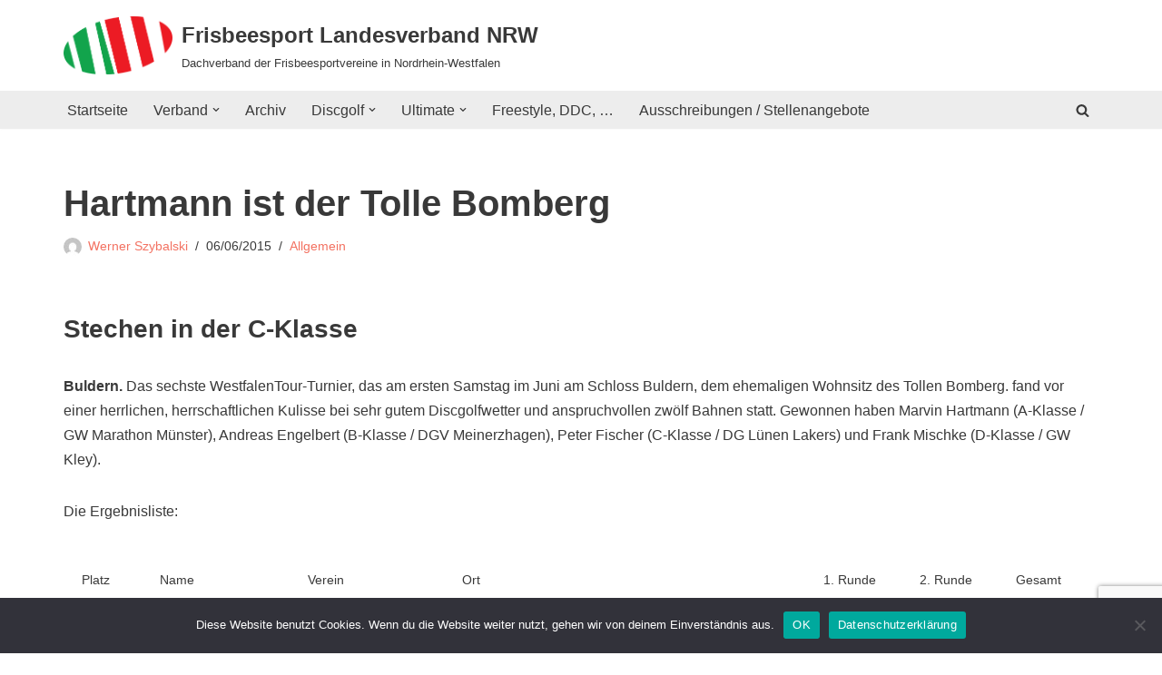

--- FILE ---
content_type: text/html; charset=UTF-8
request_url: https://frisbee-nrw.de/2015/06/06/hartmann-ist-der-tolle-bomberg/
body_size: 26314
content:
<!DOCTYPE html>
<html lang="de">

<head>
	
	<meta charset="UTF-8">
	<meta name="viewport" content="width=device-width, initial-scale=1, minimum-scale=1">
	<link rel="profile" href="http://gmpg.org/xfn/11">
			<link rel="pingback" href="https://frisbee-nrw.de/xmlrpc.php">
		<title>Hartmann ist der Tolle Bomberg &#8211; Frisbeesport Landesverband NRW</title>
<meta name='robots' content='max-image-preview:large' />
<link rel='dns-prefetch' href='//stats.wp.com' />
<link rel='dns-prefetch' href='//v0.wordpress.com' />
<link rel='preconnect' href='//i0.wp.com' />
<link rel='preconnect' href='//c0.wp.com' />
<link rel="alternate" type="application/rss+xml" title="Frisbeesport Landesverband NRW &raquo; Feed" href="https://frisbee-nrw.de/feed/" />
<link rel="alternate" type="application/rss+xml" title="Frisbeesport Landesverband NRW &raquo; Kommentar-Feed" href="https://frisbee-nrw.de/comments/feed/" />
<link rel="alternate" type="application/rss+xml" title="Frisbeesport Landesverband NRW &raquo; Hartmann ist der Tolle Bomberg-Kommentar-Feed" href="https://frisbee-nrw.de/2015/06/06/hartmann-ist-der-tolle-bomberg/feed/" />
<link rel="alternate" title="oEmbed (JSON)" type="application/json+oembed" href="https://frisbee-nrw.de/wp-json/oembed/1.0/embed?url=https%3A%2F%2Ffrisbee-nrw.de%2F2015%2F06%2F06%2Fhartmann-ist-der-tolle-bomberg%2F" />
<link rel="alternate" title="oEmbed (XML)" type="text/xml+oembed" href="https://frisbee-nrw.de/wp-json/oembed/1.0/embed?url=https%3A%2F%2Ffrisbee-nrw.de%2F2015%2F06%2F06%2Fhartmann-ist-der-tolle-bomberg%2F&#038;format=xml" />
<style id='wp-img-auto-sizes-contain-inline-css'>
img:is([sizes=auto i],[sizes^="auto," i]){contain-intrinsic-size:3000px 1500px}
/*# sourceURL=wp-img-auto-sizes-contain-inline-css */
</style>
<style id='wp-emoji-styles-inline-css'>

	img.wp-smiley, img.emoji {
		display: inline !important;
		border: none !important;
		box-shadow: none !important;
		height: 1em !important;
		width: 1em !important;
		margin: 0 0.07em !important;
		vertical-align: -0.1em !important;
		background: none !important;
		padding: 0 !important;
	}
/*# sourceURL=wp-emoji-styles-inline-css */
</style>
<style id='wp-block-library-inline-css'>
:root{--wp-block-synced-color:#7a00df;--wp-block-synced-color--rgb:122,0,223;--wp-bound-block-color:var(--wp-block-synced-color);--wp-editor-canvas-background:#ddd;--wp-admin-theme-color:#007cba;--wp-admin-theme-color--rgb:0,124,186;--wp-admin-theme-color-darker-10:#006ba1;--wp-admin-theme-color-darker-10--rgb:0,107,160.5;--wp-admin-theme-color-darker-20:#005a87;--wp-admin-theme-color-darker-20--rgb:0,90,135;--wp-admin-border-width-focus:2px}@media (min-resolution:192dpi){:root{--wp-admin-border-width-focus:1.5px}}.wp-element-button{cursor:pointer}:root .has-very-light-gray-background-color{background-color:#eee}:root .has-very-dark-gray-background-color{background-color:#313131}:root .has-very-light-gray-color{color:#eee}:root .has-very-dark-gray-color{color:#313131}:root .has-vivid-green-cyan-to-vivid-cyan-blue-gradient-background{background:linear-gradient(135deg,#00d084,#0693e3)}:root .has-purple-crush-gradient-background{background:linear-gradient(135deg,#34e2e4,#4721fb 50%,#ab1dfe)}:root .has-hazy-dawn-gradient-background{background:linear-gradient(135deg,#faaca8,#dad0ec)}:root .has-subdued-olive-gradient-background{background:linear-gradient(135deg,#fafae1,#67a671)}:root .has-atomic-cream-gradient-background{background:linear-gradient(135deg,#fdd79a,#004a59)}:root .has-nightshade-gradient-background{background:linear-gradient(135deg,#330968,#31cdcf)}:root .has-midnight-gradient-background{background:linear-gradient(135deg,#020381,#2874fc)}:root{--wp--preset--font-size--normal:16px;--wp--preset--font-size--huge:42px}.has-regular-font-size{font-size:1em}.has-larger-font-size{font-size:2.625em}.has-normal-font-size{font-size:var(--wp--preset--font-size--normal)}.has-huge-font-size{font-size:var(--wp--preset--font-size--huge)}.has-text-align-center{text-align:center}.has-text-align-left{text-align:left}.has-text-align-right{text-align:right}.has-fit-text{white-space:nowrap!important}#end-resizable-editor-section{display:none}.aligncenter{clear:both}.items-justified-left{justify-content:flex-start}.items-justified-center{justify-content:center}.items-justified-right{justify-content:flex-end}.items-justified-space-between{justify-content:space-between}.screen-reader-text{border:0;clip-path:inset(50%);height:1px;margin:-1px;overflow:hidden;padding:0;position:absolute;width:1px;word-wrap:normal!important}.screen-reader-text:focus{background-color:#ddd;clip-path:none;color:#444;display:block;font-size:1em;height:auto;left:5px;line-height:normal;padding:15px 23px 14px;text-decoration:none;top:5px;width:auto;z-index:100000}html :where(.has-border-color){border-style:solid}html :where([style*=border-top-color]){border-top-style:solid}html :where([style*=border-right-color]){border-right-style:solid}html :where([style*=border-bottom-color]){border-bottom-style:solid}html :where([style*=border-left-color]){border-left-style:solid}html :where([style*=border-width]){border-style:solid}html :where([style*=border-top-width]){border-top-style:solid}html :where([style*=border-right-width]){border-right-style:solid}html :where([style*=border-bottom-width]){border-bottom-style:solid}html :where([style*=border-left-width]){border-left-style:solid}html :where(img[class*=wp-image-]){height:auto;max-width:100%}:where(figure){margin:0 0 1em}html :where(.is-position-sticky){--wp-admin--admin-bar--position-offset:var(--wp-admin--admin-bar--height,0px)}@media screen and (max-width:600px){html :where(.is-position-sticky){--wp-admin--admin-bar--position-offset:0px}}

/*# sourceURL=wp-block-library-inline-css */
</style><style id='wp-block-paragraph-inline-css'>
.is-small-text{font-size:.875em}.is-regular-text{font-size:1em}.is-large-text{font-size:2.25em}.is-larger-text{font-size:3em}.has-drop-cap:not(:focus):first-letter{float:left;font-size:8.4em;font-style:normal;font-weight:100;line-height:.68;margin:.05em .1em 0 0;text-transform:uppercase}body.rtl .has-drop-cap:not(:focus):first-letter{float:none;margin-left:.1em}p.has-drop-cap.has-background{overflow:hidden}:root :where(p.has-background){padding:1.25em 2.375em}:where(p.has-text-color:not(.has-link-color)) a{color:inherit}p.has-text-align-left[style*="writing-mode:vertical-lr"],p.has-text-align-right[style*="writing-mode:vertical-rl"]{rotate:180deg}
/*# sourceURL=https://c0.wp.com/c/6.9/wp-includes/blocks/paragraph/style.min.css */
</style>
<style id='global-styles-inline-css'>
:root{--wp--preset--aspect-ratio--square: 1;--wp--preset--aspect-ratio--4-3: 4/3;--wp--preset--aspect-ratio--3-4: 3/4;--wp--preset--aspect-ratio--3-2: 3/2;--wp--preset--aspect-ratio--2-3: 2/3;--wp--preset--aspect-ratio--16-9: 16/9;--wp--preset--aspect-ratio--9-16: 9/16;--wp--preset--color--black: #000000;--wp--preset--color--cyan-bluish-gray: #abb8c3;--wp--preset--color--white: #ffffff;--wp--preset--color--pale-pink: #f78da7;--wp--preset--color--vivid-red: #cf2e2e;--wp--preset--color--luminous-vivid-orange: #ff6900;--wp--preset--color--luminous-vivid-amber: #fcb900;--wp--preset--color--light-green-cyan: #7bdcb5;--wp--preset--color--vivid-green-cyan: #00d084;--wp--preset--color--pale-cyan-blue: #8ed1fc;--wp--preset--color--vivid-cyan-blue: #0693e3;--wp--preset--color--vivid-purple: #9b51e0;--wp--preset--color--neve-link-color: var(--nv-primary-accent);--wp--preset--color--neve-link-hover-color: var(--nv-secondary-accent);--wp--preset--color--nv-site-bg: var(--nv-site-bg);--wp--preset--color--nv-light-bg: var(--nv-light-bg);--wp--preset--color--nv-dark-bg: var(--nv-dark-bg);--wp--preset--color--neve-text-color: var(--nv-text-color);--wp--preset--color--nv-text-dark-bg: var(--nv-text-dark-bg);--wp--preset--color--nv-c-1: var(--nv-c-1);--wp--preset--color--nv-c-2: var(--nv-c-2);--wp--preset--gradient--vivid-cyan-blue-to-vivid-purple: linear-gradient(135deg,rgb(6,147,227) 0%,rgb(155,81,224) 100%);--wp--preset--gradient--light-green-cyan-to-vivid-green-cyan: linear-gradient(135deg,rgb(122,220,180) 0%,rgb(0,208,130) 100%);--wp--preset--gradient--luminous-vivid-amber-to-luminous-vivid-orange: linear-gradient(135deg,rgb(252,185,0) 0%,rgb(255,105,0) 100%);--wp--preset--gradient--luminous-vivid-orange-to-vivid-red: linear-gradient(135deg,rgb(255,105,0) 0%,rgb(207,46,46) 100%);--wp--preset--gradient--very-light-gray-to-cyan-bluish-gray: linear-gradient(135deg,rgb(238,238,238) 0%,rgb(169,184,195) 100%);--wp--preset--gradient--cool-to-warm-spectrum: linear-gradient(135deg,rgb(74,234,220) 0%,rgb(151,120,209) 20%,rgb(207,42,186) 40%,rgb(238,44,130) 60%,rgb(251,105,98) 80%,rgb(254,248,76) 100%);--wp--preset--gradient--blush-light-purple: linear-gradient(135deg,rgb(255,206,236) 0%,rgb(152,150,240) 100%);--wp--preset--gradient--blush-bordeaux: linear-gradient(135deg,rgb(254,205,165) 0%,rgb(254,45,45) 50%,rgb(107,0,62) 100%);--wp--preset--gradient--luminous-dusk: linear-gradient(135deg,rgb(255,203,112) 0%,rgb(199,81,192) 50%,rgb(65,88,208) 100%);--wp--preset--gradient--pale-ocean: linear-gradient(135deg,rgb(255,245,203) 0%,rgb(182,227,212) 50%,rgb(51,167,181) 100%);--wp--preset--gradient--electric-grass: linear-gradient(135deg,rgb(202,248,128) 0%,rgb(113,206,126) 100%);--wp--preset--gradient--midnight: linear-gradient(135deg,rgb(2,3,129) 0%,rgb(40,116,252) 100%);--wp--preset--font-size--small: 13px;--wp--preset--font-size--medium: 20px;--wp--preset--font-size--large: 36px;--wp--preset--font-size--x-large: 42px;--wp--preset--spacing--20: 0.44rem;--wp--preset--spacing--30: 0.67rem;--wp--preset--spacing--40: 1rem;--wp--preset--spacing--50: 1.5rem;--wp--preset--spacing--60: 2.25rem;--wp--preset--spacing--70: 3.38rem;--wp--preset--spacing--80: 5.06rem;--wp--preset--shadow--natural: 6px 6px 9px rgba(0, 0, 0, 0.2);--wp--preset--shadow--deep: 12px 12px 50px rgba(0, 0, 0, 0.4);--wp--preset--shadow--sharp: 6px 6px 0px rgba(0, 0, 0, 0.2);--wp--preset--shadow--outlined: 6px 6px 0px -3px rgb(255, 255, 255), 6px 6px rgb(0, 0, 0);--wp--preset--shadow--crisp: 6px 6px 0px rgb(0, 0, 0);}:where(.is-layout-flex){gap: 0.5em;}:where(.is-layout-grid){gap: 0.5em;}body .is-layout-flex{display: flex;}.is-layout-flex{flex-wrap: wrap;align-items: center;}.is-layout-flex > :is(*, div){margin: 0;}body .is-layout-grid{display: grid;}.is-layout-grid > :is(*, div){margin: 0;}:where(.wp-block-columns.is-layout-flex){gap: 2em;}:where(.wp-block-columns.is-layout-grid){gap: 2em;}:where(.wp-block-post-template.is-layout-flex){gap: 1.25em;}:where(.wp-block-post-template.is-layout-grid){gap: 1.25em;}.has-black-color{color: var(--wp--preset--color--black) !important;}.has-cyan-bluish-gray-color{color: var(--wp--preset--color--cyan-bluish-gray) !important;}.has-white-color{color: var(--wp--preset--color--white) !important;}.has-pale-pink-color{color: var(--wp--preset--color--pale-pink) !important;}.has-vivid-red-color{color: var(--wp--preset--color--vivid-red) !important;}.has-luminous-vivid-orange-color{color: var(--wp--preset--color--luminous-vivid-orange) !important;}.has-luminous-vivid-amber-color{color: var(--wp--preset--color--luminous-vivid-amber) !important;}.has-light-green-cyan-color{color: var(--wp--preset--color--light-green-cyan) !important;}.has-vivid-green-cyan-color{color: var(--wp--preset--color--vivid-green-cyan) !important;}.has-pale-cyan-blue-color{color: var(--wp--preset--color--pale-cyan-blue) !important;}.has-vivid-cyan-blue-color{color: var(--wp--preset--color--vivid-cyan-blue) !important;}.has-vivid-purple-color{color: var(--wp--preset--color--vivid-purple) !important;}.has-neve-link-color-color{color: var(--wp--preset--color--neve-link-color) !important;}.has-neve-link-hover-color-color{color: var(--wp--preset--color--neve-link-hover-color) !important;}.has-nv-site-bg-color{color: var(--wp--preset--color--nv-site-bg) !important;}.has-nv-light-bg-color{color: var(--wp--preset--color--nv-light-bg) !important;}.has-nv-dark-bg-color{color: var(--wp--preset--color--nv-dark-bg) !important;}.has-neve-text-color-color{color: var(--wp--preset--color--neve-text-color) !important;}.has-nv-text-dark-bg-color{color: var(--wp--preset--color--nv-text-dark-bg) !important;}.has-nv-c-1-color{color: var(--wp--preset--color--nv-c-1) !important;}.has-nv-c-2-color{color: var(--wp--preset--color--nv-c-2) !important;}.has-black-background-color{background-color: var(--wp--preset--color--black) !important;}.has-cyan-bluish-gray-background-color{background-color: var(--wp--preset--color--cyan-bluish-gray) !important;}.has-white-background-color{background-color: var(--wp--preset--color--white) !important;}.has-pale-pink-background-color{background-color: var(--wp--preset--color--pale-pink) !important;}.has-vivid-red-background-color{background-color: var(--wp--preset--color--vivid-red) !important;}.has-luminous-vivid-orange-background-color{background-color: var(--wp--preset--color--luminous-vivid-orange) !important;}.has-luminous-vivid-amber-background-color{background-color: var(--wp--preset--color--luminous-vivid-amber) !important;}.has-light-green-cyan-background-color{background-color: var(--wp--preset--color--light-green-cyan) !important;}.has-vivid-green-cyan-background-color{background-color: var(--wp--preset--color--vivid-green-cyan) !important;}.has-pale-cyan-blue-background-color{background-color: var(--wp--preset--color--pale-cyan-blue) !important;}.has-vivid-cyan-blue-background-color{background-color: var(--wp--preset--color--vivid-cyan-blue) !important;}.has-vivid-purple-background-color{background-color: var(--wp--preset--color--vivid-purple) !important;}.has-neve-link-color-background-color{background-color: var(--wp--preset--color--neve-link-color) !important;}.has-neve-link-hover-color-background-color{background-color: var(--wp--preset--color--neve-link-hover-color) !important;}.has-nv-site-bg-background-color{background-color: var(--wp--preset--color--nv-site-bg) !important;}.has-nv-light-bg-background-color{background-color: var(--wp--preset--color--nv-light-bg) !important;}.has-nv-dark-bg-background-color{background-color: var(--wp--preset--color--nv-dark-bg) !important;}.has-neve-text-color-background-color{background-color: var(--wp--preset--color--neve-text-color) !important;}.has-nv-text-dark-bg-background-color{background-color: var(--wp--preset--color--nv-text-dark-bg) !important;}.has-nv-c-1-background-color{background-color: var(--wp--preset--color--nv-c-1) !important;}.has-nv-c-2-background-color{background-color: var(--wp--preset--color--nv-c-2) !important;}.has-black-border-color{border-color: var(--wp--preset--color--black) !important;}.has-cyan-bluish-gray-border-color{border-color: var(--wp--preset--color--cyan-bluish-gray) !important;}.has-white-border-color{border-color: var(--wp--preset--color--white) !important;}.has-pale-pink-border-color{border-color: var(--wp--preset--color--pale-pink) !important;}.has-vivid-red-border-color{border-color: var(--wp--preset--color--vivid-red) !important;}.has-luminous-vivid-orange-border-color{border-color: var(--wp--preset--color--luminous-vivid-orange) !important;}.has-luminous-vivid-amber-border-color{border-color: var(--wp--preset--color--luminous-vivid-amber) !important;}.has-light-green-cyan-border-color{border-color: var(--wp--preset--color--light-green-cyan) !important;}.has-vivid-green-cyan-border-color{border-color: var(--wp--preset--color--vivid-green-cyan) !important;}.has-pale-cyan-blue-border-color{border-color: var(--wp--preset--color--pale-cyan-blue) !important;}.has-vivid-cyan-blue-border-color{border-color: var(--wp--preset--color--vivid-cyan-blue) !important;}.has-vivid-purple-border-color{border-color: var(--wp--preset--color--vivid-purple) !important;}.has-neve-link-color-border-color{border-color: var(--wp--preset--color--neve-link-color) !important;}.has-neve-link-hover-color-border-color{border-color: var(--wp--preset--color--neve-link-hover-color) !important;}.has-nv-site-bg-border-color{border-color: var(--wp--preset--color--nv-site-bg) !important;}.has-nv-light-bg-border-color{border-color: var(--wp--preset--color--nv-light-bg) !important;}.has-nv-dark-bg-border-color{border-color: var(--wp--preset--color--nv-dark-bg) !important;}.has-neve-text-color-border-color{border-color: var(--wp--preset--color--neve-text-color) !important;}.has-nv-text-dark-bg-border-color{border-color: var(--wp--preset--color--nv-text-dark-bg) !important;}.has-nv-c-1-border-color{border-color: var(--wp--preset--color--nv-c-1) !important;}.has-nv-c-2-border-color{border-color: var(--wp--preset--color--nv-c-2) !important;}.has-vivid-cyan-blue-to-vivid-purple-gradient-background{background: var(--wp--preset--gradient--vivid-cyan-blue-to-vivid-purple) !important;}.has-light-green-cyan-to-vivid-green-cyan-gradient-background{background: var(--wp--preset--gradient--light-green-cyan-to-vivid-green-cyan) !important;}.has-luminous-vivid-amber-to-luminous-vivid-orange-gradient-background{background: var(--wp--preset--gradient--luminous-vivid-amber-to-luminous-vivid-orange) !important;}.has-luminous-vivid-orange-to-vivid-red-gradient-background{background: var(--wp--preset--gradient--luminous-vivid-orange-to-vivid-red) !important;}.has-very-light-gray-to-cyan-bluish-gray-gradient-background{background: var(--wp--preset--gradient--very-light-gray-to-cyan-bluish-gray) !important;}.has-cool-to-warm-spectrum-gradient-background{background: var(--wp--preset--gradient--cool-to-warm-spectrum) !important;}.has-blush-light-purple-gradient-background{background: var(--wp--preset--gradient--blush-light-purple) !important;}.has-blush-bordeaux-gradient-background{background: var(--wp--preset--gradient--blush-bordeaux) !important;}.has-luminous-dusk-gradient-background{background: var(--wp--preset--gradient--luminous-dusk) !important;}.has-pale-ocean-gradient-background{background: var(--wp--preset--gradient--pale-ocean) !important;}.has-electric-grass-gradient-background{background: var(--wp--preset--gradient--electric-grass) !important;}.has-midnight-gradient-background{background: var(--wp--preset--gradient--midnight) !important;}.has-small-font-size{font-size: var(--wp--preset--font-size--small) !important;}.has-medium-font-size{font-size: var(--wp--preset--font-size--medium) !important;}.has-large-font-size{font-size: var(--wp--preset--font-size--large) !important;}.has-x-large-font-size{font-size: var(--wp--preset--font-size--x-large) !important;}
/*# sourceURL=global-styles-inline-css */
</style>

<style id='classic-theme-styles-inline-css'>
/*! This file is auto-generated */
.wp-block-button__link{color:#fff;background-color:#32373c;border-radius:9999px;box-shadow:none;text-decoration:none;padding:calc(.667em + 2px) calc(1.333em + 2px);font-size:1.125em}.wp-block-file__button{background:#32373c;color:#fff;text-decoration:none}
/*# sourceURL=/wp-includes/css/classic-themes.min.css */
</style>
<link rel='stylesheet' id='contact-form-7-css' href='https://frisbee-nrw.de/wp-content/plugins/contact-form-7/includes/css/styles.css?ver=6.1.4' media='all' />
<link rel='stylesheet' id='cookie-notice-front-css' href='https://frisbee-nrw.de/wp-content/plugins/cookie-notice/css/front.min.css?ver=2.5.11' media='all' />
<link rel='stylesheet' id='neve-style-css' href='https://frisbee-nrw.de/wp-content/themes/neve/style-main-new.min.css?ver=4.2.2' media='all' />
<style id='neve-style-inline-css'>
.is-menu-sidebar .header-menu-sidebar { visibility: visible; }.is-menu-sidebar.menu_sidebar_slide_left .header-menu-sidebar { transform: translate3d(0, 0, 0); left: 0; }.is-menu-sidebar.menu_sidebar_slide_right .header-menu-sidebar { transform: translate3d(0, 0, 0); right: 0; }.is-menu-sidebar.menu_sidebar_pull_right .header-menu-sidebar, .is-menu-sidebar.menu_sidebar_pull_left .header-menu-sidebar { transform: translateX(0); }.is-menu-sidebar.menu_sidebar_dropdown .header-menu-sidebar { height: auto; }.is-menu-sidebar.menu_sidebar_dropdown .header-menu-sidebar-inner { max-height: 400px; padding: 20px 0; }.is-menu-sidebar.menu_sidebar_full_canvas .header-menu-sidebar { opacity: 1; }.header-menu-sidebar .menu-item-nav-search:not(.floating) { pointer-events: none; }.header-menu-sidebar .menu-item-nav-search .is-menu-sidebar { pointer-events: unset; }@media screen and (max-width: 960px) { .builder-item.cr .item--inner { --textalign: center; --justify: center; } }
.nv-meta-list li.meta:not(:last-child):after { content:"/" }.nv-meta-list .no-mobile{
			display:none;
		}.nv-meta-list li.last::after{
			content: ""!important;
		}@media (min-width: 769px) {
			.nv-meta-list .no-mobile {
				display: inline-block;
			}
			.nv-meta-list li.last:not(:last-child)::after {
		 		content: "/" !important;
			}
		}
 :root{ --container: 748px;--postwidth:100%; --primarybtnbg: var(--nv-primary-accent); --primarybtnhoverbg: var(--nv-primary-accent); --primarybtncolor: #fff; --secondarybtncolor: var(--nv-primary-accent); --primarybtnhovercolor: #fff; --secondarybtnhovercolor: var(--nv-primary-accent);--primarybtnborderradius:3px;--secondarybtnborderradius:3px;--secondarybtnborderwidth:3px;--btnpadding:13px 15px;--primarybtnpadding:13px 15px;--secondarybtnpadding:calc(13px - 3px) calc(15px - 3px); --bodyfontfamily: Arial,Helvetica,sans-serif; --bodyfontsize: 15px; --bodylineheight: 1.6; --bodyletterspacing: 0px; --bodyfontweight: 400; --h1fontsize: 36px; --h1fontweight: 700; --h1lineheight: 1.2; --h1letterspacing: 0px; --h1texttransform: none; --h2fontsize: 28px; --h2fontweight: 700; --h2lineheight: 1.3; --h2letterspacing: 0px; --h2texttransform: none; --h3fontsize: 24px; --h3fontweight: 700; --h3lineheight: 1.4; --h3letterspacing: 0px; --h3texttransform: none; --h4fontsize: 20px; --h4fontweight: 700; --h4lineheight: 1.6; --h4letterspacing: 0px; --h4texttransform: none; --h5fontsize: 16px; --h5fontweight: 700; --h5lineheight: 1.6; --h5letterspacing: 0px; --h5texttransform: none; --h6fontsize: 14px; --h6fontweight: 700; --h6lineheight: 1.6; --h6letterspacing: 0px; --h6texttransform: none;--formfieldborderwidth:2px;--formfieldborderradius:3px; --formfieldbgcolor: var(--nv-site-bg); --formfieldbordercolor: #dddddd; --formfieldcolor: var(--nv-text-color);--formfieldpadding:10px 12px; } .nv-index-posts{ --borderradius:0px; } .has-neve-button-color-color{ color: var(--nv-primary-accent)!important; } .has-neve-button-color-background-color{ background-color: var(--nv-primary-accent)!important; } .alignfull > [class*="__inner-container"], .alignwide > [class*="__inner-container"]{ max-width:718px;margin:auto } .nv-meta-list{ --avatarsize: 20px; } .single .nv-meta-list{ --avatarsize: 20px; } .nv-post-cover{ --height: 250px;--padding:40px 15px;--justify: flex-start; --textalign: left; --valign: center; } .nv-post-cover .nv-title-meta-wrap, .nv-page-title-wrap, .entry-header{ --textalign: left; } .nv-is-boxed.nv-title-meta-wrap{ --padding:40px 15px; --bgcolor: var(--nv-dark-bg); } .nv-overlay{ --opacity: 50; --blendmode: normal; } .nv-is-boxed.nv-comments-wrap{ --padding:20px; } .nv-is-boxed.comment-respond{ --padding:20px; } .single:not(.single-product), .page{ --c-vspace:0 0 0 0;; } .scroll-to-top{ --color: var(--nv-text-dark-bg);--padding:8px 10px; --borderradius: 3px; --bgcolor: var(--nv-primary-accent); --hovercolor: var(--nv-text-dark-bg); --hoverbgcolor: var(--nv-primary-accent);--size:16px; } .global-styled{ --bgcolor: var(--nv-site-bg); } .header-top{ --rowbcolor: var(--nv-light-bg); --color: var(--nv-text-color); --bgcolor: var(--nv-site-bg); } .header-main{ --rowbcolor: var(--nv-light-bg); --color: var(--nv-text-color); --bgcolor: var(--nv-light-bg); } .header-bottom{ --rowbcolor: var(--nv-light-bg); --color: var(--nv-text-color); --bgcolor: var(--nv-light-bg); } .header-menu-sidebar-bg{ --justify: flex-start; --textalign: left;--flexg: 1;--wrapdropdownwidth: auto; --color: var(--nv-text-color); --bgcolor: var(--nv-site-bg); } .header-menu-sidebar{ width: 360px; } .builder-item--logo{ --maxwidth: 120px; --fs: 24px;--padding:10px 0;--margin:0; --textalign: left;--justify: flex-start; } .builder-item--nav-icon,.header-menu-sidebar .close-sidebar-panel .navbar-toggle{ --borderradius:0; } .builder-item--nav-icon{ --label-margin:0 5px 0 0;;--padding:10px 15px;--margin:0; } .builder-item--primary-menu{ --hovercolor: var(--nv-c-1); --hovertextcolor: var(--nv-text-color); --activecolor: var(--nv-c-2); --spacing: 20px; --height: 25px;--padding:0;--margin:0; --fontsize: 1em; --lineheight: 1.6; --letterspacing: 0px; --fontweight: 500; --texttransform: none; --iconsize: 1em; } .hfg-is-group.has-primary-menu .inherit-ff{ --inheritedfw: 500; } .builder-item--header_search_responsive{ --iconsize: 15px; --formfieldfontsize: 14px;--formfieldborderwidth:2px;--formfieldborderradius:2px; --height: 40px;--padding:0 10px;--margin:0; } .footer-top-inner .row{ grid-template-columns:1fr 1fr 1fr; --valign: flex-start; } .footer-top{ --rowbcolor: var(--nv-light-bg); --color: #ffffff; --bgcolor: var(--nv-c-1); } .footer-main-inner .row{ grid-template-columns:1fr 1fr 1fr; --valign: flex-start; } .footer-main{ --rowbcolor: var(--nv-light-bg); --color: var(--nv-text-color); --bgcolor: var(--nv-site-bg); } .footer-bottom-inner .row{ grid-template-columns:1fr; --valign: flex-start; } .footer-bottom{ --rowbcolor: #ffffff; --color: #000000; --bgcolor: #000000; } .builder-item--footer-two-widgets{ --padding:0;--margin:0; --textalign: left;--justify: flex-start; } .builder-item--footer-three-widgets{ --padding:0;--margin:0; --textalign: left;--justify: flex-start; } .builder-item--footer-four-widgets{ --padding:0;--margin:0; --textalign: left;--justify: flex-start; } @media(min-width: 576px){ :root{ --container: 992px;--postwidth:100%;--btnpadding:13px 15px;--primarybtnpadding:13px 15px;--secondarybtnpadding:calc(13px - 3px) calc(15px - 3px); --bodyfontsize: 16px; --bodylineheight: 1.6; --bodyletterspacing: 0px; --h1fontsize: 38px; --h1lineheight: 1.2; --h1letterspacing: 0px; --h2fontsize: 30px; --h2lineheight: 1.2; --h2letterspacing: 0px; --h3fontsize: 26px; --h3lineheight: 1.4; --h3letterspacing: 0px; --h4fontsize: 22px; --h4lineheight: 1.5; --h4letterspacing: 0px; --h5fontsize: 18px; --h5lineheight: 1.6; --h5letterspacing: 0px; --h6fontsize: 14px; --h6lineheight: 1.6; --h6letterspacing: 0px; } .nv-meta-list{ --avatarsize: 20px; } .single .nv-meta-list{ --avatarsize: 20px; } .nv-post-cover{ --height: 320px;--padding:60px 30px;--justify: flex-start; --textalign: left; --valign: center; } .nv-post-cover .nv-title-meta-wrap, .nv-page-title-wrap, .entry-header{ --textalign: left; } .nv-is-boxed.nv-title-meta-wrap{ --padding:60px 30px; } .nv-is-boxed.nv-comments-wrap{ --padding:30px; } .nv-is-boxed.comment-respond{ --padding:30px; } .single:not(.single-product), .page{ --c-vspace:0 0 0 0;; } .scroll-to-top{ --padding:8px 10px;--size:16px; } .header-menu-sidebar-bg{ --justify: flex-start; --textalign: left;--flexg: 1;--wrapdropdownwidth: auto; } .header-menu-sidebar{ width: 360px; } .builder-item--logo{ --maxwidth: 120px; --fs: 24px;--padding:10px 0;--margin:0; --textalign: left;--justify: flex-start; } .builder-item--nav-icon{ --label-margin:0 5px 0 0;;--padding:10px 15px;--margin:0; } .builder-item--primary-menu{ --spacing: 20px; --height: 25px;--padding:0;--margin:0; --fontsize: 1em; --lineheight: 1.6; --letterspacing: 0px; --iconsize: 1em; } .builder-item--header_search_responsive{ --formfieldfontsize: 14px;--formfieldborderwidth:2px;--formfieldborderradius:2px; --height: 40px;--padding:0 10px;--margin:0; } .builder-item--footer-two-widgets{ --padding:0;--margin:0; --textalign: left;--justify: flex-start; } .builder-item--footer-three-widgets{ --padding:0;--margin:0; --textalign: left;--justify: flex-start; } .builder-item--footer-four-widgets{ --padding:0;--margin:0; --textalign: left;--justify: flex-start; } }@media(min-width: 960px){ :root{ --container: 1170px;--postwidth:100%;--btnpadding:13px 15px;--primarybtnpadding:13px 15px;--secondarybtnpadding:calc(13px - 3px) calc(15px - 3px); --bodyfontsize: 16px; --bodylineheight: 1.7; --bodyletterspacing: 0px; --h1fontsize: 40px; --h1lineheight: 1.1; --h1letterspacing: 0px; --h2fontsize: 32px; --h2lineheight: 1.2; --h2letterspacing: 0px; --h3fontsize: 28px; --h3lineheight: 1.4; --h3letterspacing: 0px; --h4fontsize: 24px; --h4lineheight: 1.5; --h4letterspacing: 0px; --h5fontsize: 20px; --h5lineheight: 1.6; --h5letterspacing: 0px; --h6fontsize: 16px; --h6lineheight: 1.6; --h6letterspacing: 0px; } #content .container .col, #content .container-fluid .col{ max-width: 100%; } .alignfull > [class*="__inner-container"], .alignwide > [class*="__inner-container"]{ max-width:1140px } .container-fluid .alignfull > [class*="__inner-container"], .container-fluid .alignwide > [class*="__inner-container"]{ max-width:calc(100% + 15px) } .nv-sidebar-wrap, .nv-sidebar-wrap.shop-sidebar{ max-width: 0%; } .nv-meta-list{ --avatarsize: 20px; } .single .nv-meta-list{ --avatarsize: 20px; } .nv-post-cover{ --height: 400px;--padding:60px 40px;--justify: flex-start; --textalign: left; --valign: center; } .nv-post-cover .nv-title-meta-wrap, .nv-page-title-wrap, .entry-header{ --textalign: left; } .nv-is-boxed.nv-title-meta-wrap{ --padding:60px 40px; } .nv-is-boxed.nv-comments-wrap{ --padding:40px; } .nv-is-boxed.comment-respond{ --padding:40px; } .single:not(.single-product), .page{ --c-vspace:0 0 0 0;; } .scroll-to-top{ --padding:8px 10px;--size:16px; } .header-main{ --height:45px; } .header-menu-sidebar-bg{ --justify: flex-start; --textalign: left;--flexg: 1;--wrapdropdownwidth: auto; } .header-menu-sidebar{ width: 360px; } .builder-item--logo{ --maxwidth: 120px; --fs: 24px;--padding:10px 0;--margin:0; --textalign: left;--justify: flex-start; } .builder-item--nav-icon{ --label-margin:0 5px 0 0;;--padding:10px 15px;--margin:0; } .builder-item--primary-menu{ --spacing: 20px; --height: 25px;--padding:0;--margin:0; --fontsize: 1em; --lineheight: 1.6; --letterspacing: 0px; --iconsize: 1em; } .builder-item--header_search_responsive{ --formfieldfontsize: 14px;--formfieldborderwidth:2px;--formfieldborderradius:2px; --height: 40px;--padding:0 10px;--margin:0; } .builder-item--footer-two-widgets{ --padding:0;--margin:0; --textalign: left;--justify: flex-start; } .builder-item--footer-three-widgets{ --padding:0;--margin:0; --textalign: left;--justify: flex-start; } .builder-item--footer-four-widgets{ --padding:0;--margin:0; --textalign: left;--justify: flex-start; } }.scroll-to-top {right: 20px; border: none; position: fixed; bottom: 30px; display: none; opacity: 0; visibility: hidden; transition: opacity 0.3s ease-in-out, visibility 0.3s ease-in-out; align-items: center; justify-content: center; z-index: 999; } @supports (-webkit-overflow-scrolling: touch) { .scroll-to-top { bottom: 74px; } } .scroll-to-top.image { background-position: center; } .scroll-to-top .scroll-to-top-image { width: 100%; height: 100%; } .scroll-to-top .scroll-to-top-label { margin: 0; padding: 5px; } .scroll-to-top:hover { text-decoration: none; } .scroll-to-top.scroll-to-top-left {left: 20px; right: unset;} .scroll-to-top.scroll-show-mobile { display: flex; } @media (min-width: 960px) { .scroll-to-top { display: flex; } }.scroll-to-top { color: var(--color); padding: var(--padding); border-radius: var(--borderradius); background: var(--bgcolor); } .scroll-to-top:hover, .scroll-to-top:focus { color: var(--hovercolor); background: var(--hoverbgcolor); } .scroll-to-top-icon, .scroll-to-top.image .scroll-to-top-image { width: var(--size); height: var(--size); } .scroll-to-top-image { background-image: var(--bgimage); background-size: cover; }:root{--nv-primary-accent:#f37262;--nv-secondary-accent:#0b8c0b;--nv-site-bg:#ffffff;--nv-light-bg:#ededed;--nv-dark-bg:#14171c;--nv-text-color:#393939;--nv-text-dark-bg:#ffffff;--nv-c-1:rgba(0,0,0,0.7);--nv-c-2:#f37262;--nv-fallback-ff:Arial, Helvetica, sans-serif;}
/*# sourceURL=neve-style-inline-css */
</style>
<link rel='stylesheet' id='tablepress-default-css' href='https://frisbee-nrw.de/wp-content/tablepress-combined.min.css?ver=67' media='all' />
<link rel='stylesheet' id='tablepress-datatables-buttons-css' href='https://frisbee-nrw.de/wp-content/plugins/tablepress-premium/modules/css/build/datatables.buttons.css?ver=3.2.5' media='all' />
<link rel='stylesheet' id='tablepress-datatables-columnfilterwidgets-css' href='https://frisbee-nrw.de/wp-content/plugins/tablepress-premium/modules/css/build/datatables.columnfilterwidgets.css?ver=3.2.5' media='all' />
<link rel='stylesheet' id='tablepress-datatables-fixedheader-css' href='https://frisbee-nrw.de/wp-content/plugins/tablepress-premium/modules/css/build/datatables.fixedheader.css?ver=3.2.5' media='all' />
<link rel='stylesheet' id='tablepress-datatables-fixedcolumns-css' href='https://frisbee-nrw.de/wp-content/plugins/tablepress-premium/modules/css/build/datatables.fixedcolumns.css?ver=3.2.5' media='all' />
<link rel='stylesheet' id='tablepress-datatables-scroll-buttons-css' href='https://frisbee-nrw.de/wp-content/plugins/tablepress-premium/modules/css/build/datatables.scroll-buttons.css?ver=3.2.5' media='all' />
<link rel='stylesheet' id='tablepress-datatables-serverside-processing-css' href='https://frisbee-nrw.de/wp-content/plugins/tablepress-premium/modules/css/build/datatables.serverside-processing.css?ver=3.2.5' media='all' />
<link rel='stylesheet' id='tablepress-responsive-tables-css' href='https://frisbee-nrw.de/wp-content/plugins/tablepress-premium/modules/css/build/responsive-tables.css?ver=3.2.5' media='all' />
<style id='kadence-blocks-global-variables-inline-css'>
:root {--global-kb-font-size-sm:clamp(0.8rem, 0.73rem + 0.217vw, 0.9rem);--global-kb-font-size-md:clamp(1.1rem, 0.995rem + 0.326vw, 1.25rem);--global-kb-font-size-lg:clamp(1.75rem, 1.576rem + 0.543vw, 2rem);--global-kb-font-size-xl:clamp(2.25rem, 1.728rem + 1.63vw, 3rem);--global-kb-font-size-xxl:clamp(2.5rem, 1.456rem + 3.26vw, 4rem);--global-kb-font-size-xxxl:clamp(2.75rem, 0.489rem + 7.065vw, 6rem);}:root {--global-palette1: #3182CE;--global-palette2: #2B6CB0;--global-palette3: #1A202C;--global-palette4: #2D3748;--global-palette5: #4A5568;--global-palette6: #718096;--global-palette7: #EDF2F7;--global-palette8: #F7FAFC;--global-palette9: #ffffff;}
/*# sourceURL=kadence-blocks-global-variables-inline-css */
</style>
<script id="cookie-notice-front-js-before">
var cnArgs = {"ajaxUrl":"https:\/\/frisbee-nrw.de\/wp-admin\/admin-ajax.php","nonce":"767ffb2a9a","hideEffect":"fade","position":"bottom","onScroll":false,"onScrollOffset":100,"onClick":false,"cookieName":"cookie_notice_accepted","cookieTime":2592000,"cookieTimeRejected":2592000,"globalCookie":false,"redirection":false,"cache":false,"revokeCookies":false,"revokeCookiesOpt":"automatic"};

//# sourceURL=cookie-notice-front-js-before
</script>
<script src="https://frisbee-nrw.de/wp-content/plugins/cookie-notice/js/front.min.js?ver=2.5.11" id="cookie-notice-front-js"></script>
<link rel="https://api.w.org/" href="https://frisbee-nrw.de/wp-json/" /><link rel="alternate" title="JSON" type="application/json" href="https://frisbee-nrw.de/wp-json/wp/v2/posts/1884" /><link rel="EditURI" type="application/rsd+xml" title="RSD" href="https://frisbee-nrw.de/xmlrpc.php?rsd" />
<meta name="generator" content="WordPress 6.9" />
<link rel="canonical" href="https://frisbee-nrw.de/2015/06/06/hartmann-ist-der-tolle-bomberg/" />
<link rel='shortlink' href='https://wp.me/p5pR8A-uo' />
<link rel="alternate" type="application/feed+json" title="Frisbeesport Landesverband NRW &raquo; JSON Feed" href="https://frisbee-nrw.de/feed/json/" />
<link rel="alternate" type="application/feed+json" title="Frisbeesport Landesverband NRW &raquo; Hartmann ist der Tolle Bomberg Comments Feed" href="https://frisbee-nrw.de/2015/06/06/hartmann-ist-der-tolle-bomberg/feed/json/" />
	<style>img#wpstats{display:none}</style>
		
<!-- Jetpack Open Graph Tags -->
<meta property="og:type" content="article" />
<meta property="og:title" content="Hartmann ist der Tolle Bomberg" />
<meta property="og:url" content="https://frisbee-nrw.de/2015/06/06/hartmann-ist-der-tolle-bomberg/" />
<meta property="og:description" content="Stechen in der C-Klasse Buldern. Das sechste WestfalenTour-Turnier, das am ersten Samstag im Juni am Schloss Buldern, dem ehemaligen Wohnsitz des Tollen Bomberg. fand vor einer herrlichen, herrscha…" />
<meta property="article:published_time" content="2015-06-06T17:08:16+00:00" />
<meta property="article:modified_time" content="2015-06-07T06:59:28+00:00" />
<meta property="og:site_name" content="Frisbeesport Landesverband NRW" />
<meta property="og:image" content="https://i0.wp.com/frisbee-nrw.de/wp-content/uploads/2015/06/jens_buldern.png?fit=600%2C300&#038;ssl=1" />
<meta property="og:image:width" content="600" />
<meta property="og:image:height" content="300" />
<meta property="og:image:alt" content="" />
<meta property="og:locale" content="de_DE" />
<meta name="twitter:text:title" content="Hartmann ist der Tolle Bomberg" />
<meta name="twitter:image" content="https://i0.wp.com/frisbee-nrw.de/wp-content/uploads/2015/06/jens_buldern.png?fit=600%2C300&#038;ssl=1&#038;w=640" />
<meta name="twitter:card" content="summary_large_image" />

<!-- End Jetpack Open Graph Tags -->
<link rel="icon" href="https://i0.wp.com/frisbee-nrw.de/wp-content/uploads/2022/01/cropped-Icon-FrisbeeSportVerbandNRW.png?fit=32%2C32&#038;ssl=1" sizes="32x32" />
<link rel="icon" href="https://i0.wp.com/frisbee-nrw.de/wp-content/uploads/2022/01/cropped-Icon-FrisbeeSportVerbandNRW.png?fit=192%2C192&#038;ssl=1" sizes="192x192" />
<link rel="apple-touch-icon" href="https://i0.wp.com/frisbee-nrw.de/wp-content/uploads/2022/01/cropped-Icon-FrisbeeSportVerbandNRW.png?fit=180%2C180&#038;ssl=1" />
<meta name="msapplication-TileImage" content="https://i0.wp.com/frisbee-nrw.de/wp-content/uploads/2022/01/cropped-Icon-FrisbeeSportVerbandNRW.png?fit=270%2C270&#038;ssl=1" />

	<link rel='stylesheet' id='jetpack-swiper-library-css' href='https://c0.wp.com/p/jetpack/15.4/_inc/blocks/swiper.css' media='all' />
<link rel='stylesheet' id='jetpack-carousel-css' href='https://c0.wp.com/p/jetpack/15.4/modules/carousel/jetpack-carousel.css' media='all' />
</head>

<body  class="wp-singular post-template-default single single-post postid-1884 single-format-standard wp-custom-logo wp-theme-neve cookies-not-set stk--is-neve-theme  nv-blog-default nv-sidebar-full-width menu_sidebar_slide_left" id="neve_body"  >
<div class="wrapper">
	
	<header class="header"  >
		<a class="neve-skip-link show-on-focus" href="#content" >
			Zum Inhalt springen		</a>
		<div id="header-grid"  class="hfg_header site-header">
	<div class="header--row header-top hide-on-mobile hide-on-tablet layout-full-contained header--row"
	data-row-id="top" data-show-on="desktop">

	<div
		class="header--row-inner header-top-inner">
		<div class="container">
			<div
				class="row row--wrapper"
				data-section="hfg_header_layout_top" >
				<div class="hfg-slot left"><div class="builder-item desktop-left"><div class="item--inner builder-item--logo"
		data-section="title_tagline"
		data-item-id="logo">
	
<div class="site-logo">
	<a class="brand" href="https://frisbee-nrw.de/" aria-label="Frisbeesport Landesverband NRW Dachverband der Frisbeesportvereine in Nordrhein-Westfalen" rel="home"><div class="title-with-logo"><img width="502" height="269" src="https://i0.wp.com/frisbee-nrw.de/wp-content/uploads/2021/11/cropped-Logo-FrisbeeSportVerbandNRW.png?fit=502%2C269&amp;ssl=1" class="neve-site-logo skip-lazy" alt="" data-variant="logo" decoding="async" fetchpriority="high" srcset="https://i0.wp.com/frisbee-nrw.de/wp-content/uploads/2021/11/cropped-Logo-FrisbeeSportVerbandNRW.png?w=502&amp;ssl=1 502w, https://i0.wp.com/frisbee-nrw.de/wp-content/uploads/2021/11/cropped-Logo-FrisbeeSportVerbandNRW.png?resize=300%2C161&amp;ssl=1 300w" sizes="(max-width: 502px) 100vw, 502px" data-attachment-id="23240" data-permalink="https://frisbee-nrw.de/cropped-logo-frisbeesportverbandnrw-png/" data-orig-file="https://i0.wp.com/frisbee-nrw.de/wp-content/uploads/2021/11/cropped-Logo-FrisbeeSportVerbandNRW.png?fit=502%2C269&amp;ssl=1" data-orig-size="502,269" data-comments-opened="0" data-image-meta="{&quot;aperture&quot;:&quot;0&quot;,&quot;credit&quot;:&quot;&quot;,&quot;camera&quot;:&quot;&quot;,&quot;caption&quot;:&quot;&quot;,&quot;created_timestamp&quot;:&quot;0&quot;,&quot;copyright&quot;:&quot;&quot;,&quot;focal_length&quot;:&quot;0&quot;,&quot;iso&quot;:&quot;0&quot;,&quot;shutter_speed&quot;:&quot;0&quot;,&quot;title&quot;:&quot;&quot;,&quot;orientation&quot;:&quot;0&quot;}" data-image-title="cropped-Logo-FrisbeeSportVerbandNRW.png" data-image-description="&lt;p&gt;https://frisbee-nrw.de/wp-content/uploads/2021/11/cropped-Logo-FrisbeeSportVerbandNRW.png&lt;/p&gt;
" data-image-caption="" data-medium-file="https://i0.wp.com/frisbee-nrw.de/wp-content/uploads/2021/11/cropped-Logo-FrisbeeSportVerbandNRW.png?fit=300%2C161&amp;ssl=1" data-large-file="https://i0.wp.com/frisbee-nrw.de/wp-content/uploads/2021/11/cropped-Logo-FrisbeeSportVerbandNRW.png?fit=502%2C269&amp;ssl=1" /><div class="nv-title-tagline-wrap"><p class="site-title">Frisbeesport Landesverband NRW</p><small>Dachverband der Frisbeesportvereine in Nordrhein-Westfalen</small></div></div></a></div>
	</div>

</div></div><div class="hfg-slot right"></div>							</div>
		</div>
	</div>
</div>

<div class="header--row header-bottom hide-on-mobile hide-on-tablet layout-full-contained header--row"
	data-row-id="bottom" data-show-on="desktop">

	<div
		class="header--row-inner header-bottom-inner">
		<div class="container">
			<div
				class="row row--wrapper"
				data-section="hfg_header_layout_bottom" >
				<div class="hfg-slot left"><div class="builder-item has-nav"><div class="item--inner builder-item--primary-menu has_menu"
		data-section="header_menu_primary"
		data-item-id="primary-menu">
	<div class="nv-nav-wrap">
	<div role="navigation" class="nav-menu-primary style-border-bottom m-style"
			aria-label="Primäres Menü">

		<ul id="nv-primary-navigation-bottom" class="primary-menu-ul nav-ul menu-desktop"><li id="menu-item-19" class="menu-item menu-item-type-custom menu-item-object-custom menu-item-19"><div class="wrap"><a href="http://www.frisbee-nrw.de/">Startseite</a></div></li>
<li id="menu-item-7055" class="menu-item menu-item-type-custom menu-item-object-custom menu-item-has-children menu-item-7055"><div class="wrap"><a href="#"><span class="menu-item-title-wrap dd-title">Verband</span></a><div role="button" aria-pressed="false" aria-label="Untermenü öffnen" tabindex="0" class="caret-wrap caret 2" style="margin-left:5px;"><span class="caret"><svg fill="currentColor" aria-label="Dropdown" xmlns="http://www.w3.org/2000/svg" viewBox="0 0 448 512"><path d="M207.029 381.476L12.686 187.132c-9.373-9.373-9.373-24.569 0-33.941l22.667-22.667c9.357-9.357 24.522-9.375 33.901-.04L224 284.505l154.745-154.021c9.379-9.335 24.544-9.317 33.901.04l22.667 22.667c9.373 9.373 9.373 24.569 0 33.941L240.971 381.476c-9.373 9.372-24.569 9.372-33.942 0z"/></svg></span></div></div>
<ul class="sub-menu">
	<li id="menu-item-25" class="menu-item menu-item-type-post_type menu-item-object-page menu-item-25"><div class="wrap"><a href="https://frisbee-nrw.de/praesidium/">Das Team</a></div></li>
	<li id="menu-item-29954" class="menu-item menu-item-type-custom menu-item-object-custom menu-item-29954"><div class="wrap"><a href="https://vereine.frisbee-nrw.de">Bestandserhebung</a></div></li>
	<li id="menu-item-27033" class="menu-item menu-item-type-post_type menu-item-object-page menu-item-27033"><div class="wrap"><a href="https://frisbee-nrw.de/transparenz-im-frisbeesport-landesverband-nrw/">Transparenz</a></div></li>
	<li id="menu-item-7056" class="menu-item menu-item-type-post_type menu-item-object-page menu-item-7056"><div class="wrap"><a href="https://frisbee-nrw.de/satzung/">Satzung</a></div></li>
	<li id="menu-item-23490" class="menu-item menu-item-type-post_type menu-item-object-page menu-item-23490"><div class="wrap"><a href="https://frisbee-nrw.de/praesidium/dokumente/">Dokumente</a></div></li>
	<li id="menu-item-14731" class="menu-item menu-item-type-post_type menu-item-object-page menu-item-14731"><div class="wrap"><a href="https://frisbee-nrw.de/mitgliedsvereine-frisbee-nrw/">Mitgliedsvereine Frisbee NRW</a></div></li>
	<li id="menu-item-8596" class="menu-item menu-item-type-post_type menu-item-object-page menu-item-8596"><div class="wrap"><a href="https://frisbee-nrw.de/praesidium/impressum-frisbee-nrw-de/">Impressum</a></div></li>
	<li id="menu-item-12533" class="menu-item menu-item-type-post_type menu-item-object-page menu-item-12533"><div class="wrap"><a href="https://frisbee-nrw.de/praesidium/datenschutz/">Datenschutz</a></div></li>
	<li id="menu-item-30781" class="menu-item menu-item-type-post_type menu-item-object-page menu-item-30781"><div class="wrap"><a href="https://frisbee-nrw.de/faq/">FAQ</a></div></li>
</ul>
</li>
<li id="menu-item-23455" class="menu-item menu-item-type-post_type menu-item-object-page current_page_parent menu-item-23455"><div class="wrap"><a href="https://frisbee-nrw.de/archiv/">Archiv</a></div></li>
<li id="menu-item-20" class="menu-item menu-item-type-post_type menu-item-object-page menu-item-has-children menu-item-20"><div class="wrap"><a href="https://frisbee-nrw.de/discgolf/"><span class="menu-item-title-wrap dd-title">Discgolf</span></a><div role="button" aria-pressed="false" aria-label="Untermenü öffnen" tabindex="0" class="caret-wrap caret 13" style="margin-left:5px;"><span class="caret"><svg fill="currentColor" aria-label="Dropdown" xmlns="http://www.w3.org/2000/svg" viewBox="0 0 448 512"><path d="M207.029 381.476L12.686 187.132c-9.373-9.373-9.373-24.569 0-33.941l22.667-22.667c9.357-9.357 24.522-9.375 33.901-.04L224 284.505l154.745-154.021c9.379-9.335 24.544-9.317 33.901.04l22.667 22.667c9.373 9.373 9.373 24.569 0 33.941L240.971 381.476c-9.373 9.372-24.569 9.372-33.942 0z"/></svg></span></div></div>
<ul class="sub-menu">
	<li id="menu-item-5081" class="menu-item menu-item-type-post_type menu-item-object-page menu-item-5081"><div class="wrap"><a href="https://frisbee-nrw.de/was-ist-discgolf/">Was ist Discgolf?</a></div></li>
	<li id="menu-item-5082" class="menu-item menu-item-type-post_type menu-item-object-page menu-item-has-children menu-item-5082"><div class="wrap"><a href="https://frisbee-nrw.de/discgolf/westfalen-tour/"><span class="menu-item-title-wrap dd-title">Westfalen Tour &#038; NRW-Pokal</span></a><div role="button" aria-pressed="false" aria-label="Untermenü öffnen" tabindex="0" class="caret-wrap caret 15" style="margin-left:5px;"><span class="caret"><svg fill="currentColor" aria-label="Dropdown" xmlns="http://www.w3.org/2000/svg" viewBox="0 0 448 512"><path d="M207.029 381.476L12.686 187.132c-9.373-9.373-9.373-24.569 0-33.941l22.667-22.667c9.357-9.357 24.522-9.375 33.901-.04L224 284.505l154.745-154.021c9.379-9.335 24.544-9.317 33.901.04l22.667 22.667c9.373 9.373 9.373 24.569 0 33.941L240.971 381.476c-9.373 9.372-24.569 9.372-33.942 0z"/></svg></span></div></div>
	<ul class="sub-menu">
		<li id="menu-item-33782" class="menu-item menu-item-type-post_type menu-item-object-page menu-item-has-children menu-item-33782"><div class="wrap"><a href="https://frisbee-nrw.de/westfalen-tour-2025/"><span class="menu-item-title-wrap dd-title">Westfalen-Tour 2025</span></a><div role="button" aria-pressed="false" aria-label="Untermenü öffnen" tabindex="0" class="caret-wrap caret 16" style="margin-left:5px;"><span class="caret"><svg fill="currentColor" aria-label="Dropdown" xmlns="http://www.w3.org/2000/svg" viewBox="0 0 448 512"><path d="M207.029 381.476L12.686 187.132c-9.373-9.373-9.373-24.569 0-33.941l22.667-22.667c9.357-9.357 24.522-9.375 33.901-.04L224 284.505l154.745-154.021c9.379-9.335 24.544-9.317 33.901.04l22.667 22.667c9.373 9.373 9.373 24.569 0 33.941L240.971 381.476c-9.373 9.372-24.569 9.372-33.942 0z"/></svg></span></div></div>
		<ul class="sub-menu">
			<li id="menu-item-33983" class="menu-item menu-item-type-post_type menu-item-object-page menu-item-33983"><div class="wrap"><a href="https://frisbee-nrw.de/tourwertung-2025-westfalen-tour-nrw-pokal/">Tourwertung 2025 – WT + NRW Pokal</a></div></li>
		</ul>
</li>
		<li id="menu-item-31511" class="menu-item menu-item-type-post_type menu-item-object-page menu-item-has-children menu-item-31511"><div class="wrap"><a href="https://frisbee-nrw.de/discgolf/westfalen-tour/westfalen-tour-2024/"><span class="menu-item-title-wrap dd-title">Westfalen-Tour 2024</span></a><div role="button" aria-pressed="false" aria-label="Untermenü öffnen" tabindex="0" class="caret-wrap caret 18" style="margin-left:5px;"><span class="caret"><svg fill="currentColor" aria-label="Dropdown" xmlns="http://www.w3.org/2000/svg" viewBox="0 0 448 512"><path d="M207.029 381.476L12.686 187.132c-9.373-9.373-9.373-24.569 0-33.941l22.667-22.667c9.357-9.357 24.522-9.375 33.901-.04L224 284.505l154.745-154.021c9.379-9.335 24.544-9.317 33.901.04l22.667 22.667c9.373 9.373 9.373 24.569 0 33.941L240.971 381.476c-9.373 9.372-24.569 9.372-33.942 0z"/></svg></span></div></div>
		<ul class="sub-menu">
			<li id="menu-item-31532" class="menu-item menu-item-type-post_type menu-item-object-page menu-item-31532"><div class="wrap"><a href="https://frisbee-nrw.de/tourwertung-2024-westfalen-tour-nrw-pokal/">Tourwertung 2024 – WT + NRW Pokal</a></div></li>
		</ul>
</li>
		<li id="menu-item-29874" class="menu-item menu-item-type-post_type menu-item-object-page menu-item-has-children menu-item-29874"><div class="wrap"><a href="https://frisbee-nrw.de/?page_id=29872"><span class="menu-item-title-wrap dd-title">Archiv</span></a><div role="button" aria-pressed="false" aria-label="Untermenü öffnen" tabindex="0" class="caret-wrap caret 20" style="margin-left:5px;"><span class="caret"><svg fill="currentColor" aria-label="Dropdown" xmlns="http://www.w3.org/2000/svg" viewBox="0 0 448 512"><path d="M207.029 381.476L12.686 187.132c-9.373-9.373-9.373-24.569 0-33.941l22.667-22.667c9.357-9.357 24.522-9.375 33.901-.04L224 284.505l154.745-154.021c9.379-9.335 24.544-9.317 33.901.04l22.667 22.667c9.373 9.373 9.373 24.569 0 33.941L240.971 381.476c-9.373 9.372-24.569 9.372-33.942 0z"/></svg></span></div></div>
		<ul class="sub-menu">
			<li id="menu-item-29906" class="menu-item menu-item-type-post_type menu-item-object-page menu-item-29906"><div class="wrap"><a href="https://frisbee-nrw.de/tourwertung-2023-westfalen-tour-nrw-pokal/">Tourwertung 2023 – WT + NRW Pokal</a></div></li>
			<li id="menu-item-24259" class="menu-item menu-item-type-post_type menu-item-object-page menu-item-24259"><div class="wrap"><a href="https://frisbee-nrw.de/tourwertung-2022-westfalen-tour-nrw-pokal/">Tourwertung 2022 – WT + NRW Pokal</a></div></li>
			<li id="menu-item-23723" class="menu-item menu-item-type-post_type menu-item-object-page menu-item-23723"><div class="wrap"><a href="https://frisbee-nrw.de/westfalen-tour-2021/">Tourwertung 2021 – Westfalen Tour + NRW Pokal</a></div></li>
			<li id="menu-item-16758" class="menu-item menu-item-type-post_type menu-item-object-page menu-item-16758"><div class="wrap"><a href="https://frisbee-nrw.de/westfalen-tour-2020-tourwertung/">Westfalen Tour 2020 Wertung</a></div></li>
			<li id="menu-item-17065" class="menu-item menu-item-type-post_type menu-item-object-page menu-item-17065"><div class="wrap"><a href="https://frisbee-nrw.de/discgolf/nrw-pokal-2016/nrw-tour-wertung-2020/">NRW Tourwertung 2020</a></div></li>
			<li id="menu-item-14088" class="menu-item menu-item-type-post_type menu-item-object-page menu-item-14088"><div class="wrap"><a href="https://frisbee-nrw.de/westfalen-tour-2019-tourwertung/">Westfalen-Tour 2019 Wertung</a></div></li>
			<li id="menu-item-14474" class="menu-item menu-item-type-post_type menu-item-object-page menu-item-14474"><div class="wrap"><a href="https://frisbee-nrw.de/nrw-pokal-2019/">NRW Tourwertung 2019</a></div></li>
			<li id="menu-item-12024" class="menu-item menu-item-type-post_type menu-item-object-page menu-item-12024"><div class="wrap"><a href="https://frisbee-nrw.de/discgolf/westfalen-tour/wt18-tourwertung/">Westfalen-Tour 2018 Wertung</a></div></li>
			<li id="menu-item-12035" class="menu-item menu-item-type-post_type menu-item-object-page menu-item-12035"><div class="wrap"><a href="https://frisbee-nrw.de/discgolf/nrw-pokal-2016/nrw-pokal-2018-zwischenstand/">NRW Tourwertung 2018</a></div></li>
			<li id="menu-item-7699" class="menu-item menu-item-type-post_type menu-item-object-page menu-item-7699"><div class="wrap"><a href="https://frisbee-nrw.de/discgolf/westfalen-tour/wt-tourwertung-2017/">Westfalen-Tour 2017 Wertung</a></div></li>
			<li id="menu-item-8041" class="menu-item menu-item-type-post_type menu-item-object-page menu-item-8041"><div class="wrap"><a href="https://frisbee-nrw.de/discgolf/nrw-pokal-2016/nrw-tourwertung-2017/">NRW Tourwertung 2017</a></div></li>
			<li id="menu-item-5090" class="menu-item menu-item-type-post_type menu-item-object-page menu-item-5090"><div class="wrap"><a href="https://frisbee-nrw.de/discgolf/westfalen-tour/tourwertung/">Westfalen-Tour 2016 Wertung</a></div></li>
			<li id="menu-item-5093" class="menu-item menu-item-type-post_type menu-item-object-page menu-item-5093"><div class="wrap"><a href="https://frisbee-nrw.de/discgolf/nrw-pokal-2016/nrw-tourwertung/">NRW Tourwertung 2016</a></div></li>
			<li id="menu-item-25516" class="menu-item menu-item-type-post_type menu-item-object-post menu-item-has-children menu-item-25516"><div class="wrap"><a href="https://frisbee-nrw.de/2022/05/11/neue-regionale-turnierserie-die-ostwestfalen-lippe-tour/"><span class="menu-item-title-wrap dd-title">Ostwestfalen-Lippe Tour</span></a><div role="button" aria-pressed="false" aria-label="Untermenü öffnen" tabindex="0" class="caret-wrap caret 34" style="margin-left:5px;"><span class="caret"><svg fill="currentColor" aria-label="Dropdown" xmlns="http://www.w3.org/2000/svg" viewBox="0 0 448 512"><path d="M207.029 381.476L12.686 187.132c-9.373-9.373-9.373-24.569 0-33.941l22.667-22.667c9.357-9.357 24.522-9.375 33.901-.04L224 284.505l154.745-154.021c9.379-9.335 24.544-9.317 33.901.04l22.667 22.667c9.373 9.373 9.373 24.569 0 33.941L240.971 381.476c-9.373 9.372-24.569 9.372-33.942 0z"/></svg></span></div></div>
			<ul class="sub-menu">
				<li id="menu-item-25517" class="menu-item menu-item-type-post_type menu-item-object-post menu-item-25517"><div class="wrap"><a href="https://frisbee-nrw.de/2022/06/13/owl-tour-im-juni-in-bielefeld/">OWL-Tour im Juni in Bielefeld</a></div></li>
				<li id="menu-item-25518" class="menu-item menu-item-type-post_type menu-item-object-post menu-item-25518"><div class="wrap"><a href="https://frisbee-nrw.de/2022/05/30/start-der-ostwestfalen-lippe-tour-ein-erfolg/">Start der Ostwestfalen-Lippe Tour ein Erfolg</a></div></li>
				<li id="menu-item-25519" class="menu-item menu-item-type-post_type menu-item-object-post menu-item-25519"><div class="wrap"><a href="https://frisbee-nrw.de/2022/05/13/erster-stop-der-owl-tour-in-minden/">Erster Stop der OWL-Tour in Minden</a></div></li>
			</ul>
</li>
		</ul>
</li>
	</ul>
</li>
	<li id="menu-item-5075" class="menu-item menu-item-type-taxonomy menu-item-object-category menu-item-5075"><div class="wrap"><a href="https://frisbee-nrw.de/category/discgolf/ausbildung/">Ausbildung</a></div></li>
</ul>
</li>
<li id="menu-item-4389" class="menu-item menu-item-type-custom menu-item-object-custom menu-item-has-children menu-item-4389"><div class="wrap"><a href="#"><span class="menu-item-title-wrap dd-title">Ultimate</span></a><div role="button" aria-pressed="false" aria-label="Untermenü öffnen" tabindex="0" class="caret-wrap caret 39" style="margin-left:5px;"><span class="caret"><svg fill="currentColor" aria-label="Dropdown" xmlns="http://www.w3.org/2000/svg" viewBox="0 0 448 512"><path d="M207.029 381.476L12.686 187.132c-9.373-9.373-9.373-24.569 0-33.941l22.667-22.667c9.357-9.357 24.522-9.375 33.901-.04L224 284.505l154.745-154.021c9.379-9.335 24.544-9.317 33.901.04l22.667 22.667c9.373 9.373 9.373 24.569 0 33.941L240.971 381.476c-9.373 9.372-24.569 9.372-33.942 0z"/></svg></span></div></div>
<ul class="sub-menu">
	<li id="menu-item-24" class="menu-item menu-item-type-post_type menu-item-object-page menu-item-24"><div class="wrap"><a href="https://frisbee-nrw.de/ultimate-2/was-ist-ultimate/">Was ist Ultimate?</a></div></li>
	<li id="menu-item-24359" class="menu-item menu-item-type-post_type menu-item-object-page menu-item-24359"><div class="wrap"><a href="https://frisbee-nrw.de/ultimate-2/ultimate-landesliga-nrw/">Ultimate Landesliga NRW</a></div></li>
	<li id="menu-item-4443" class="menu-item menu-item-type-custom menu-item-object-custom menu-item-has-children menu-item-4443"><div class="wrap"><a href="#"><span class="menu-item-title-wrap dd-title">Ultimate Junioren</span></a><div role="button" aria-pressed="false" aria-label="Untermenü öffnen" tabindex="0" class="caret-wrap caret 42" style="margin-left:5px;"><span class="caret"><svg fill="currentColor" aria-label="Dropdown" xmlns="http://www.w3.org/2000/svg" viewBox="0 0 448 512"><path d="M207.029 381.476L12.686 187.132c-9.373-9.373-9.373-24.569 0-33.941l22.667-22.667c9.357-9.357 24.522-9.375 33.901-.04L224 284.505l154.745-154.021c9.379-9.335 24.544-9.317 33.901.04l22.667 22.667c9.373 9.373 9.373 24.569 0 33.941L240.971 381.476c-9.373 9.372-24.569 9.372-33.942 0z"/></svg></span></div></div>
	<ul class="sub-menu">
		<li id="menu-item-4792" class="menu-item menu-item-type-post_type menu-item-object-page menu-item-4792"><div class="wrap"><a href="https://frisbee-nrw.de/ultimate-2/ultimate-junioren-abteilung/">Ultimate Junioren Abteilung</a></div></li>
		<li id="menu-item-9475" class="menu-item menu-item-type-post_type menu-item-object-page menu-item-9475"><div class="wrap"><a href="https://frisbee-nrw.de/ultimate-2/fachbrief-fuer-schulsport/">Fachbrief für Schulsport</a></div></li>
		<li id="menu-item-4467" class="menu-item menu-item-type-post_type menu-item-object-page menu-item-4467"><div class="wrap"><a href="https://frisbee-nrw.de/juniorenteams/">Juniorenteams</a></div></li>
		<li id="menu-item-4373" class="menu-item menu-item-type-post_type menu-item-object-page menu-item-4373"><div class="wrap"><a href="https://frisbee-nrw.de/ultimate-2/westdeutsche-meisterschaft-der-junioren/">Westdeutsche Junioren Ultimate Meisterschaft</a></div></li>
	</ul>
</li>
</ul>
</li>
<li id="menu-item-21" class="menu-item menu-item-type-post_type menu-item-object-page menu-item-21"><div class="wrap"><a href="https://frisbee-nrw.de/freestyle-ddc/">Freestyle, DDC, …</a></div></li>
<li id="menu-item-33635" class="menu-item menu-item-type-post_type menu-item-object-page menu-item-33635"><div class="wrap"><a href="https://frisbee-nrw.de/ausschreibungen-stellenangebote/">Ausschreibungen / Stellenangebote</a></div></li>
</ul>	</div>
</div>

	</div>

</div></div><div class="hfg-slot right"><div class="builder-item desktop-left"><div class="item--inner builder-item--header_search_responsive"
		data-section="header_search_responsive"
		data-item-id="header_search_responsive">
	<div class="nv-search-icon-component" >
	<div  class="menu-item-nav-search canvas">
		<a aria-label="Suchen" href="#" class="nv-icon nv-search" >
				<svg width="15" height="15" viewBox="0 0 1792 1792" xmlns="http://www.w3.org/2000/svg"><path d="M1216 832q0-185-131.5-316.5t-316.5-131.5-316.5 131.5-131.5 316.5 131.5 316.5 316.5 131.5 316.5-131.5 131.5-316.5zm512 832q0 52-38 90t-90 38q-54 0-90-38l-343-342q-179 124-399 124-143 0-273.5-55.5t-225-150-150-225-55.5-273.5 55.5-273.5 150-225 225-150 273.5-55.5 273.5 55.5 225 150 150 225 55.5 273.5q0 220-124 399l343 343q37 37 37 90z" /></svg>
			</a>		<div class="nv-nav-search" aria-label="search">
			<div class="form-wrap container responsive-search">
				
<form role="search"
	method="get"
	class="search-form"
	action="https://frisbee-nrw.de/">
	<label>
		<span class="screen-reader-text">Suchen nach&nbsp;…</span>
	</label>
	<input type="search"
		class="search-field"
		aria-label="Suchen"
		placeholder="Suchen nach&nbsp;…"
		value=""
		name="s"/>
	<button type="submit"
			class="search-submit nv-submit"
			aria-label="Suchen">
					<span class="nv-search-icon-wrap">
				<span class="nv-icon nv-search" >
				<svg width="15" height="15" viewBox="0 0 1792 1792" xmlns="http://www.w3.org/2000/svg"><path d="M1216 832q0-185-131.5-316.5t-316.5-131.5-316.5 131.5-131.5 316.5 131.5 316.5 316.5 131.5 316.5-131.5 131.5-316.5zm512 832q0 52-38 90t-90 38q-54 0-90-38l-343-342q-179 124-399 124-143 0-273.5-55.5t-225-150-150-225-55.5-273.5 55.5-273.5 150-225 225-150 273.5-55.5 273.5 55.5 225 150 150 225 55.5 273.5q0 220-124 399l343 343q37 37 37 90z" /></svg>
			</span>			</span>
			</button>
	</form>
			</div>
							<div class="close-container container responsive-search">
					<button  class="close-responsive-search" aria-label="Schließen"
												>
						<svg width="50" height="50" viewBox="0 0 20 20" fill="#555555"><path d="M14.95 6.46L11.41 10l3.54 3.54l-1.41 1.41L10 11.42l-3.53 3.53l-1.42-1.42L8.58 10L5.05 6.47l1.42-1.42L10 8.58l3.54-3.53z"/></svg>
					</button>
				</div>
					</div>
	</div>
</div>
	</div>

</div></div>							</div>
		</div>
	</div>
</div>

<div class="header--row header-top hide-on-desktop layout-full-contained header--row"
	data-row-id="top" data-show-on="mobile">

	<div
		class="header--row-inner header-top-inner">
		<div class="container">
			<div
				class="row row--wrapper"
				data-section="hfg_header_layout_top" >
				<div class="hfg-slot left"><div class="builder-item tablet-left mobile-left"><div class="item--inner builder-item--logo"
		data-section="title_tagline"
		data-item-id="logo">
	
<div class="site-logo">
	<a class="brand" href="https://frisbee-nrw.de/" aria-label="Frisbeesport Landesverband NRW Dachverband der Frisbeesportvereine in Nordrhein-Westfalen" rel="home"><div class="title-with-logo"><img width="502" height="269" src="https://i0.wp.com/frisbee-nrw.de/wp-content/uploads/2021/11/cropped-Logo-FrisbeeSportVerbandNRW.png?fit=502%2C269&amp;ssl=1" class="neve-site-logo skip-lazy" alt="" data-variant="logo" decoding="async" srcset="https://i0.wp.com/frisbee-nrw.de/wp-content/uploads/2021/11/cropped-Logo-FrisbeeSportVerbandNRW.png?w=502&amp;ssl=1 502w, https://i0.wp.com/frisbee-nrw.de/wp-content/uploads/2021/11/cropped-Logo-FrisbeeSportVerbandNRW.png?resize=300%2C161&amp;ssl=1 300w" sizes="(max-width: 502px) 100vw, 502px" data-attachment-id="23240" data-permalink="https://frisbee-nrw.de/cropped-logo-frisbeesportverbandnrw-png/" data-orig-file="https://i0.wp.com/frisbee-nrw.de/wp-content/uploads/2021/11/cropped-Logo-FrisbeeSportVerbandNRW.png?fit=502%2C269&amp;ssl=1" data-orig-size="502,269" data-comments-opened="0" data-image-meta="{&quot;aperture&quot;:&quot;0&quot;,&quot;credit&quot;:&quot;&quot;,&quot;camera&quot;:&quot;&quot;,&quot;caption&quot;:&quot;&quot;,&quot;created_timestamp&quot;:&quot;0&quot;,&quot;copyright&quot;:&quot;&quot;,&quot;focal_length&quot;:&quot;0&quot;,&quot;iso&quot;:&quot;0&quot;,&quot;shutter_speed&quot;:&quot;0&quot;,&quot;title&quot;:&quot;&quot;,&quot;orientation&quot;:&quot;0&quot;}" data-image-title="cropped-Logo-FrisbeeSportVerbandNRW.png" data-image-description="&lt;p&gt;https://frisbee-nrw.de/wp-content/uploads/2021/11/cropped-Logo-FrisbeeSportVerbandNRW.png&lt;/p&gt;
" data-image-caption="" data-medium-file="https://i0.wp.com/frisbee-nrw.de/wp-content/uploads/2021/11/cropped-Logo-FrisbeeSportVerbandNRW.png?fit=300%2C161&amp;ssl=1" data-large-file="https://i0.wp.com/frisbee-nrw.de/wp-content/uploads/2021/11/cropped-Logo-FrisbeeSportVerbandNRW.png?fit=502%2C269&amp;ssl=1" /><div class="nv-title-tagline-wrap"><p class="site-title">Frisbeesport Landesverband NRW</p><small>Dachverband der Frisbeesportvereine in Nordrhein-Westfalen</small></div></div></a></div>
	</div>

</div></div><div class="hfg-slot right"></div>							</div>
		</div>
	</div>
</div>


<nav class="header--row header-main hide-on-desktop layout-full-contained nv-navbar has-center header--row"
	data-row-id="main" data-show-on="mobile">

	<div
		class="header--row-inner header-main-inner">
		<div class="container">
			<div
				class="row row--wrapper"
				data-section="hfg_header_layout_main" >
				<div class="hfg-slot left"></div><div class="hfg-slot center"><div class="builder-item tablet-left mobile-left"><div class="item--inner builder-item--nav-icon"
		data-section="header_menu_icon"
		data-item-id="nav-icon">
	<div class="menu-mobile-toggle item-button navbar-toggle-wrapper">
	<button type="button" class=" navbar-toggle"
			value="Navigationsmenü"
					aria-label="Navigationsmenü "
			aria-expanded="false" onclick="if('undefined' !== typeof toggleAriaClick ) { toggleAriaClick() }">
					<span class="bars">
				<span class="icon-bar"></span>
				<span class="icon-bar"></span>
				<span class="icon-bar"></span>
			</span>
					<span class="screen-reader-text">Navigationsmenü</span>
	</button>
</div> <!--.navbar-toggle-wrapper-->


	</div>

</div></div><div class="hfg-slot right"></div>							</div>
		</div>
	</div>
</nav>

<div
		id="header-menu-sidebar" class="header-menu-sidebar tcb menu-sidebar-panel slide_left hfg-pe"
		data-row-id="sidebar">
	<div id="header-menu-sidebar-bg" class="header-menu-sidebar-bg">
				<div class="close-sidebar-panel navbar-toggle-wrapper">
			<button type="button" class="hamburger is-active  navbar-toggle active" 					value="Navigationsmenü"
					aria-label="Navigationsmenü "
					aria-expanded="false" onclick="if('undefined' !== typeof toggleAriaClick ) { toggleAriaClick() }">
								<span class="bars">
						<span class="icon-bar"></span>
						<span class="icon-bar"></span>
						<span class="icon-bar"></span>
					</span>
								<span class="screen-reader-text">
			Navigationsmenü					</span>
			</button>
		</div>
					<div id="header-menu-sidebar-inner" class="header-menu-sidebar-inner tcb ">
						<div class="builder-item has-nav"><div class="item--inner builder-item--primary-menu has_menu"
		data-section="header_menu_primary"
		data-item-id="primary-menu">
	<div class="nv-nav-wrap">
	<div role="navigation" class="nav-menu-primary style-border-bottom m-style"
			aria-label="Primäres Menü">

		<ul id="nv-primary-navigation-sidebar" class="primary-menu-ul nav-ul menu-mobile"><li class="menu-item menu-item-type-custom menu-item-object-custom menu-item-19"><div class="wrap"><a href="http://www.frisbee-nrw.de/">Startseite</a></div></li>
<li class="menu-item menu-item-type-custom menu-item-object-custom menu-item-has-children menu-item-7055"><div class="wrap"><a href="#"><span class="menu-item-title-wrap dd-title">Verband</span></a><button tabindex="0" type="button" class="caret-wrap navbar-toggle 2 " style="margin-left:5px;"  aria-label="Umschalten Verband"><span class="caret"><svg fill="currentColor" aria-label="Dropdown" xmlns="http://www.w3.org/2000/svg" viewBox="0 0 448 512"><path d="M207.029 381.476L12.686 187.132c-9.373-9.373-9.373-24.569 0-33.941l22.667-22.667c9.357-9.357 24.522-9.375 33.901-.04L224 284.505l154.745-154.021c9.379-9.335 24.544-9.317 33.901.04l22.667 22.667c9.373 9.373 9.373 24.569 0 33.941L240.971 381.476c-9.373 9.372-24.569 9.372-33.942 0z"/></svg></span></button></div>
<ul class="sub-menu">
	<li class="menu-item menu-item-type-post_type menu-item-object-page menu-item-25"><div class="wrap"><a href="https://frisbee-nrw.de/praesidium/">Das Team</a></div></li>
	<li class="menu-item menu-item-type-custom menu-item-object-custom menu-item-29954"><div class="wrap"><a href="https://vereine.frisbee-nrw.de">Bestandserhebung</a></div></li>
	<li class="menu-item menu-item-type-post_type menu-item-object-page menu-item-27033"><div class="wrap"><a href="https://frisbee-nrw.de/transparenz-im-frisbeesport-landesverband-nrw/">Transparenz</a></div></li>
	<li class="menu-item menu-item-type-post_type menu-item-object-page menu-item-7056"><div class="wrap"><a href="https://frisbee-nrw.de/satzung/">Satzung</a></div></li>
	<li class="menu-item menu-item-type-post_type menu-item-object-page menu-item-23490"><div class="wrap"><a href="https://frisbee-nrw.de/praesidium/dokumente/">Dokumente</a></div></li>
	<li class="menu-item menu-item-type-post_type menu-item-object-page menu-item-14731"><div class="wrap"><a href="https://frisbee-nrw.de/mitgliedsvereine-frisbee-nrw/">Mitgliedsvereine Frisbee NRW</a></div></li>
	<li class="menu-item menu-item-type-post_type menu-item-object-page menu-item-8596"><div class="wrap"><a href="https://frisbee-nrw.de/praesidium/impressum-frisbee-nrw-de/">Impressum</a></div></li>
	<li class="menu-item menu-item-type-post_type menu-item-object-page menu-item-12533"><div class="wrap"><a href="https://frisbee-nrw.de/praesidium/datenschutz/">Datenschutz</a></div></li>
	<li class="menu-item menu-item-type-post_type menu-item-object-page menu-item-30781"><div class="wrap"><a href="https://frisbee-nrw.de/faq/">FAQ</a></div></li>
</ul>
</li>
<li class="menu-item menu-item-type-post_type menu-item-object-page current_page_parent menu-item-23455"><div class="wrap"><a href="https://frisbee-nrw.de/archiv/">Archiv</a></div></li>
<li class="menu-item menu-item-type-post_type menu-item-object-page menu-item-has-children menu-item-20"><div class="wrap"><a href="https://frisbee-nrw.de/discgolf/"><span class="menu-item-title-wrap dd-title">Discgolf</span></a><button tabindex="0" type="button" class="caret-wrap navbar-toggle 13 " style="margin-left:5px;"  aria-label="Umschalten Discgolf"><span class="caret"><svg fill="currentColor" aria-label="Dropdown" xmlns="http://www.w3.org/2000/svg" viewBox="0 0 448 512"><path d="M207.029 381.476L12.686 187.132c-9.373-9.373-9.373-24.569 0-33.941l22.667-22.667c9.357-9.357 24.522-9.375 33.901-.04L224 284.505l154.745-154.021c9.379-9.335 24.544-9.317 33.901.04l22.667 22.667c9.373 9.373 9.373 24.569 0 33.941L240.971 381.476c-9.373 9.372-24.569 9.372-33.942 0z"/></svg></span></button></div>
<ul class="sub-menu">
	<li class="menu-item menu-item-type-post_type menu-item-object-page menu-item-5081"><div class="wrap"><a href="https://frisbee-nrw.de/was-ist-discgolf/">Was ist Discgolf?</a></div></li>
	<li class="menu-item menu-item-type-post_type menu-item-object-page menu-item-has-children menu-item-5082"><div class="wrap"><a href="https://frisbee-nrw.de/discgolf/westfalen-tour/"><span class="menu-item-title-wrap dd-title">Westfalen Tour &#038; NRW-Pokal</span></a><button tabindex="0" type="button" class="caret-wrap navbar-toggle 15 " style="margin-left:5px;"  aria-label="Umschalten Westfalen Tour &#038; NRW-Pokal"><span class="caret"><svg fill="currentColor" aria-label="Dropdown" xmlns="http://www.w3.org/2000/svg" viewBox="0 0 448 512"><path d="M207.029 381.476L12.686 187.132c-9.373-9.373-9.373-24.569 0-33.941l22.667-22.667c9.357-9.357 24.522-9.375 33.901-.04L224 284.505l154.745-154.021c9.379-9.335 24.544-9.317 33.901.04l22.667 22.667c9.373 9.373 9.373 24.569 0 33.941L240.971 381.476c-9.373 9.372-24.569 9.372-33.942 0z"/></svg></span></button></div>
	<ul class="sub-menu">
		<li class="menu-item menu-item-type-post_type menu-item-object-page menu-item-has-children menu-item-33782"><div class="wrap"><a href="https://frisbee-nrw.de/westfalen-tour-2025/"><span class="menu-item-title-wrap dd-title">Westfalen-Tour 2025</span></a><button tabindex="0" type="button" class="caret-wrap navbar-toggle 16 " style="margin-left:5px;"  aria-label="Umschalten Westfalen-Tour 2025"><span class="caret"><svg fill="currentColor" aria-label="Dropdown" xmlns="http://www.w3.org/2000/svg" viewBox="0 0 448 512"><path d="M207.029 381.476L12.686 187.132c-9.373-9.373-9.373-24.569 0-33.941l22.667-22.667c9.357-9.357 24.522-9.375 33.901-.04L224 284.505l154.745-154.021c9.379-9.335 24.544-9.317 33.901.04l22.667 22.667c9.373 9.373 9.373 24.569 0 33.941L240.971 381.476c-9.373 9.372-24.569 9.372-33.942 0z"/></svg></span></button></div>
		<ul class="sub-menu">
			<li class="menu-item menu-item-type-post_type menu-item-object-page menu-item-33983"><div class="wrap"><a href="https://frisbee-nrw.de/tourwertung-2025-westfalen-tour-nrw-pokal/">Tourwertung 2025 – WT + NRW Pokal</a></div></li>
		</ul>
</li>
		<li class="menu-item menu-item-type-post_type menu-item-object-page menu-item-has-children menu-item-31511"><div class="wrap"><a href="https://frisbee-nrw.de/discgolf/westfalen-tour/westfalen-tour-2024/"><span class="menu-item-title-wrap dd-title">Westfalen-Tour 2024</span></a><button tabindex="0" type="button" class="caret-wrap navbar-toggle 18 " style="margin-left:5px;"  aria-label="Umschalten Westfalen-Tour 2024"><span class="caret"><svg fill="currentColor" aria-label="Dropdown" xmlns="http://www.w3.org/2000/svg" viewBox="0 0 448 512"><path d="M207.029 381.476L12.686 187.132c-9.373-9.373-9.373-24.569 0-33.941l22.667-22.667c9.357-9.357 24.522-9.375 33.901-.04L224 284.505l154.745-154.021c9.379-9.335 24.544-9.317 33.901.04l22.667 22.667c9.373 9.373 9.373 24.569 0 33.941L240.971 381.476c-9.373 9.372-24.569 9.372-33.942 0z"/></svg></span></button></div>
		<ul class="sub-menu">
			<li class="menu-item menu-item-type-post_type menu-item-object-page menu-item-31532"><div class="wrap"><a href="https://frisbee-nrw.de/tourwertung-2024-westfalen-tour-nrw-pokal/">Tourwertung 2024 – WT + NRW Pokal</a></div></li>
		</ul>
</li>
		<li class="menu-item menu-item-type-post_type menu-item-object-page menu-item-has-children menu-item-29874"><div class="wrap"><a href="https://frisbee-nrw.de/?page_id=29872"><span class="menu-item-title-wrap dd-title">Archiv</span></a><button tabindex="0" type="button" class="caret-wrap navbar-toggle 20 " style="margin-left:5px;"  aria-label="Umschalten Archiv"><span class="caret"><svg fill="currentColor" aria-label="Dropdown" xmlns="http://www.w3.org/2000/svg" viewBox="0 0 448 512"><path d="M207.029 381.476L12.686 187.132c-9.373-9.373-9.373-24.569 0-33.941l22.667-22.667c9.357-9.357 24.522-9.375 33.901-.04L224 284.505l154.745-154.021c9.379-9.335 24.544-9.317 33.901.04l22.667 22.667c9.373 9.373 9.373 24.569 0 33.941L240.971 381.476c-9.373 9.372-24.569 9.372-33.942 0z"/></svg></span></button></div>
		<ul class="sub-menu">
			<li class="menu-item menu-item-type-post_type menu-item-object-page menu-item-29906"><div class="wrap"><a href="https://frisbee-nrw.de/tourwertung-2023-westfalen-tour-nrw-pokal/">Tourwertung 2023 – WT + NRW Pokal</a></div></li>
			<li class="menu-item menu-item-type-post_type menu-item-object-page menu-item-24259"><div class="wrap"><a href="https://frisbee-nrw.de/tourwertung-2022-westfalen-tour-nrw-pokal/">Tourwertung 2022 – WT + NRW Pokal</a></div></li>
			<li class="menu-item menu-item-type-post_type menu-item-object-page menu-item-23723"><div class="wrap"><a href="https://frisbee-nrw.de/westfalen-tour-2021/">Tourwertung 2021 – Westfalen Tour + NRW Pokal</a></div></li>
			<li class="menu-item menu-item-type-post_type menu-item-object-page menu-item-16758"><div class="wrap"><a href="https://frisbee-nrw.de/westfalen-tour-2020-tourwertung/">Westfalen Tour 2020 Wertung</a></div></li>
			<li class="menu-item menu-item-type-post_type menu-item-object-page menu-item-17065"><div class="wrap"><a href="https://frisbee-nrw.de/discgolf/nrw-pokal-2016/nrw-tour-wertung-2020/">NRW Tourwertung 2020</a></div></li>
			<li class="menu-item menu-item-type-post_type menu-item-object-page menu-item-14088"><div class="wrap"><a href="https://frisbee-nrw.de/westfalen-tour-2019-tourwertung/">Westfalen-Tour 2019 Wertung</a></div></li>
			<li class="menu-item menu-item-type-post_type menu-item-object-page menu-item-14474"><div class="wrap"><a href="https://frisbee-nrw.de/nrw-pokal-2019/">NRW Tourwertung 2019</a></div></li>
			<li class="menu-item menu-item-type-post_type menu-item-object-page menu-item-12024"><div class="wrap"><a href="https://frisbee-nrw.de/discgolf/westfalen-tour/wt18-tourwertung/">Westfalen-Tour 2018 Wertung</a></div></li>
			<li class="menu-item menu-item-type-post_type menu-item-object-page menu-item-12035"><div class="wrap"><a href="https://frisbee-nrw.de/discgolf/nrw-pokal-2016/nrw-pokal-2018-zwischenstand/">NRW Tourwertung 2018</a></div></li>
			<li class="menu-item menu-item-type-post_type menu-item-object-page menu-item-7699"><div class="wrap"><a href="https://frisbee-nrw.de/discgolf/westfalen-tour/wt-tourwertung-2017/">Westfalen-Tour 2017 Wertung</a></div></li>
			<li class="menu-item menu-item-type-post_type menu-item-object-page menu-item-8041"><div class="wrap"><a href="https://frisbee-nrw.de/discgolf/nrw-pokal-2016/nrw-tourwertung-2017/">NRW Tourwertung 2017</a></div></li>
			<li class="menu-item menu-item-type-post_type menu-item-object-page menu-item-5090"><div class="wrap"><a href="https://frisbee-nrw.de/discgolf/westfalen-tour/tourwertung/">Westfalen-Tour 2016 Wertung</a></div></li>
			<li class="menu-item menu-item-type-post_type menu-item-object-page menu-item-5093"><div class="wrap"><a href="https://frisbee-nrw.de/discgolf/nrw-pokal-2016/nrw-tourwertung/">NRW Tourwertung 2016</a></div></li>
			<li class="menu-item menu-item-type-post_type menu-item-object-post menu-item-has-children menu-item-25516"><div class="wrap"><a href="https://frisbee-nrw.de/2022/05/11/neue-regionale-turnierserie-die-ostwestfalen-lippe-tour/"><span class="menu-item-title-wrap dd-title">Ostwestfalen-Lippe Tour</span></a><button tabindex="0" type="button" class="caret-wrap navbar-toggle 34 " style="margin-left:5px;"  aria-label="Umschalten Ostwestfalen-Lippe Tour"><span class="caret"><svg fill="currentColor" aria-label="Dropdown" xmlns="http://www.w3.org/2000/svg" viewBox="0 0 448 512"><path d="M207.029 381.476L12.686 187.132c-9.373-9.373-9.373-24.569 0-33.941l22.667-22.667c9.357-9.357 24.522-9.375 33.901-.04L224 284.505l154.745-154.021c9.379-9.335 24.544-9.317 33.901.04l22.667 22.667c9.373 9.373 9.373 24.569 0 33.941L240.971 381.476c-9.373 9.372-24.569 9.372-33.942 0z"/></svg></span></button></div>
			<ul class="sub-menu">
				<li class="menu-item menu-item-type-post_type menu-item-object-post menu-item-25517"><div class="wrap"><a href="https://frisbee-nrw.de/2022/06/13/owl-tour-im-juni-in-bielefeld/">OWL-Tour im Juni in Bielefeld</a></div></li>
				<li class="menu-item menu-item-type-post_type menu-item-object-post menu-item-25518"><div class="wrap"><a href="https://frisbee-nrw.de/2022/05/30/start-der-ostwestfalen-lippe-tour-ein-erfolg/">Start der Ostwestfalen-Lippe Tour ein Erfolg</a></div></li>
				<li class="menu-item menu-item-type-post_type menu-item-object-post menu-item-25519"><div class="wrap"><a href="https://frisbee-nrw.de/2022/05/13/erster-stop-der-owl-tour-in-minden/">Erster Stop der OWL-Tour in Minden</a></div></li>
			</ul>
</li>
		</ul>
</li>
	</ul>
</li>
	<li class="menu-item menu-item-type-taxonomy menu-item-object-category menu-item-5075"><div class="wrap"><a href="https://frisbee-nrw.de/category/discgolf/ausbildung/">Ausbildung</a></div></li>
</ul>
</li>
<li class="menu-item menu-item-type-custom menu-item-object-custom menu-item-has-children menu-item-4389"><div class="wrap"><a href="#"><span class="menu-item-title-wrap dd-title">Ultimate</span></a><button tabindex="0" type="button" class="caret-wrap navbar-toggle 39 " style="margin-left:5px;"  aria-label="Umschalten Ultimate"><span class="caret"><svg fill="currentColor" aria-label="Dropdown" xmlns="http://www.w3.org/2000/svg" viewBox="0 0 448 512"><path d="M207.029 381.476L12.686 187.132c-9.373-9.373-9.373-24.569 0-33.941l22.667-22.667c9.357-9.357 24.522-9.375 33.901-.04L224 284.505l154.745-154.021c9.379-9.335 24.544-9.317 33.901.04l22.667 22.667c9.373 9.373 9.373 24.569 0 33.941L240.971 381.476c-9.373 9.372-24.569 9.372-33.942 0z"/></svg></span></button></div>
<ul class="sub-menu">
	<li class="menu-item menu-item-type-post_type menu-item-object-page menu-item-24"><div class="wrap"><a href="https://frisbee-nrw.de/ultimate-2/was-ist-ultimate/">Was ist Ultimate?</a></div></li>
	<li class="menu-item menu-item-type-post_type menu-item-object-page menu-item-24359"><div class="wrap"><a href="https://frisbee-nrw.de/ultimate-2/ultimate-landesliga-nrw/">Ultimate Landesliga NRW</a></div></li>
	<li class="menu-item menu-item-type-custom menu-item-object-custom menu-item-has-children menu-item-4443"><div class="wrap"><a href="#"><span class="menu-item-title-wrap dd-title">Ultimate Junioren</span></a><button tabindex="0" type="button" class="caret-wrap navbar-toggle 42 " style="margin-left:5px;"  aria-label="Umschalten Ultimate Junioren"><span class="caret"><svg fill="currentColor" aria-label="Dropdown" xmlns="http://www.w3.org/2000/svg" viewBox="0 0 448 512"><path d="M207.029 381.476L12.686 187.132c-9.373-9.373-9.373-24.569 0-33.941l22.667-22.667c9.357-9.357 24.522-9.375 33.901-.04L224 284.505l154.745-154.021c9.379-9.335 24.544-9.317 33.901.04l22.667 22.667c9.373 9.373 9.373 24.569 0 33.941L240.971 381.476c-9.373 9.372-24.569 9.372-33.942 0z"/></svg></span></button></div>
	<ul class="sub-menu">
		<li class="menu-item menu-item-type-post_type menu-item-object-page menu-item-4792"><div class="wrap"><a href="https://frisbee-nrw.de/ultimate-2/ultimate-junioren-abteilung/">Ultimate Junioren Abteilung</a></div></li>
		<li class="menu-item menu-item-type-post_type menu-item-object-page menu-item-9475"><div class="wrap"><a href="https://frisbee-nrw.de/ultimate-2/fachbrief-fuer-schulsport/">Fachbrief für Schulsport</a></div></li>
		<li class="menu-item menu-item-type-post_type menu-item-object-page menu-item-4467"><div class="wrap"><a href="https://frisbee-nrw.de/juniorenteams/">Juniorenteams</a></div></li>
		<li class="menu-item menu-item-type-post_type menu-item-object-page menu-item-4373"><div class="wrap"><a href="https://frisbee-nrw.de/ultimate-2/westdeutsche-meisterschaft-der-junioren/">Westdeutsche Junioren Ultimate Meisterschaft</a></div></li>
	</ul>
</li>
</ul>
</li>
<li class="menu-item menu-item-type-post_type menu-item-object-page menu-item-21"><div class="wrap"><a href="https://frisbee-nrw.de/freestyle-ddc/">Freestyle, DDC, …</a></div></li>
<li class="menu-item menu-item-type-post_type menu-item-object-page menu-item-33635"><div class="wrap"><a href="https://frisbee-nrw.de/ausschreibungen-stellenangebote/">Ausschreibungen / Stellenangebote</a></div></li>
</ul>	</div>
</div>

	</div>

</div>					</div>
	</div>
</div>
<div class="header-menu-sidebar-overlay hfg-ov hfg-pe" onclick="if('undefined' !== typeof toggleAriaClick ) { toggleAriaClick() }"></div>
</div>
	</header>

	<style>.nav-ul li:focus-within .wrap.active + .sub-menu { opacity: 1; visibility: visible; }.nav-ul li.neve-mega-menu:focus-within .wrap.active + .sub-menu { display: grid; }.nav-ul li > .wrap { display: flex; align-items: center; position: relative; padding: 0 4px; }.nav-ul:not(.menu-mobile):not(.neve-mega-menu) > li > .wrap > a { padding-top: 1px }</style><style>.header-menu-sidebar .nav-ul li .wrap { padding: 0 4px; }.header-menu-sidebar .nav-ul li .wrap a { flex-grow: 1; display: flex; }.header-menu-sidebar .nav-ul li .wrap a .dd-title { width: var(--wrapdropdownwidth); }.header-menu-sidebar .nav-ul li .wrap button { border: 0; z-index: 1; background: 0; }.header-menu-sidebar .nav-ul li:not([class*=block]):not(.menu-item-has-children) > .wrap > a { padding-right: calc(1em + (18px*2)); text-wrap: wrap; white-space: normal;}.header-menu-sidebar .nav-ul li.menu-item-has-children:not([class*=block]) > .wrap > a { margin-right: calc(-1em - (18px*2)); padding-right: 46px;}</style>

	
	<main id="content" class="neve-main">

	<div class="container single-post-container">
		<div class="row">
						<article id="post-1884"
					class="nv-single-post-wrap col post-1884 post type-post status-publish format-standard has-post-thumbnail hentry category-allgemein">
				
<div id="comments" class="comments-area">
	</div>
<div class="entry-header" ><div class="nv-title-meta-wrap"><h1 class="title entry-title">Hartmann ist der Tolle Bomberg</h1><ul class="nv-meta-list"><li  class="meta author vcard "><img class="photo" alt="Werner Szybalski" src="https://secure.gravatar.com/avatar/b87ad6688d97dc6fd4ef19d3515eff415021bb447d88de494d8cbd3671823366?s=20&#038;d=mm&#038;r=g" />&nbsp;<span class="author-name fn"><a href="https://frisbee-nrw.de/author/praesidentfrisbee-nrw-de/" title="Beiträge von Werner Szybalski" rel="author">Werner Szybalski</a></span></li><li class="meta date posted-on "><time class="entry-date published" datetime="2015-06-06T17:08:16+01:00" content="2015-06-06">06/06/2015</time><time class="updated" datetime="2015-06-07T06:59:28+01:00">07/06/2015</time></li><li class="meta category last"><a href="https://frisbee-nrw.de/category/allgemein/" rel="category tag">Allgemein</a></li></ul></div></div><div class="nv-content-wrap entry-content"><h3>Stechen in der C-Klasse</h3>
<p><strong>Buldern.</strong> Das sechste WestfalenTour-Turnier, das am ersten Samstag im Juni am Schloss Buldern, dem ehemaligen Wohnsitz des Tollen Bomberg. fand vor einer herrlichen, herrschaftlichen Kulisse bei sehr gutem Discgolfwetter und anspruchvollen zwölf Bahnen statt. Gewonnen haben Marvin Hartmann (A-Klasse / GW Marathon Münster), Andreas Engelbert (B-Klasse / DGV Meinerzhagen), Peter Fischer (C-Klasse / DG Lünen Lakers) und Frank Mischke (D-Klasse / GW Kley).<span id="more-1884"></span></p>
<p>Die Ergebnisliste:</p>
<table border="0" frame="VOID" rules="NONE" cellspacing="0">
<colgroup>
<col width="35" />
<col width="133" />
<col width="139" />
<col width="91" />
<col width="67" />
<col width="43" />
<col width="44" />
<col width="86" />
<col width="86" />
<col width="86" /></colgroup>
<tbody>
<tr>
<td align="LEFT" width="35" height="17">Platz</td>
<td align="LEFT" width="133">Name</td>
<td align="LEFT" width="139">Verein</td>
<td align="LEFT" width="91">Ort</td>
<td align="LEFT" width="67"></td>
<td align="LEFT" width="43"></td>
<td align="LEFT" width="44"></td>
<td align="CENTER" width="86">1. Runde</td>
<td align="CENTER" width="86">2. Runde</td>
<td align="CENTER" width="86">Gesamt</td>
</tr>
<tr>
<td align="CENTER" bgcolor="#00FF00" height="17">1</td>
<td align="LEFT" bgcolor="#00FF00">Marvin Hartmann</td>
<td align="LEFT" bgcolor="#00FF00">GW Marathon Münster</td>
<td align="LEFT" bgcolor="#00FF00">Münster</td>
<td align="CENTER" bgcolor="#00FF00">NRW</td>
<td align="CENTER" bgcolor="#00FF00">A</td>
<td align="CENTER" bgcolor="#00FF00">O</td>
<td align="CENTER" bgcolor="#00FF00">37</td>
<td align="CENTER" bgcolor="#00FF00">39</td>
<td align="CENTER" bgcolor="#00FF00">76</td>
</tr>
<tr>
<td align="CENTER" bgcolor="#00FF00" height="17">2</td>
<td align="LEFT" bgcolor="#00FF00">Dirk Haase</td>
<td align="LEFT" bgcolor="#00FF00">GW Kley</td>
<td align="LEFT" bgcolor="#00FF00">Lünen</td>
<td align="CENTER" bgcolor="#00FF00">NRW</td>
<td align="CENTER" bgcolor="#00FF00">A</td>
<td align="CENTER" bgcolor="#00FF00">M</td>
<td align="CENTER" bgcolor="#00FF00">38</td>
<td align="CENTER" bgcolor="#00FF00">39</td>
<td align="CENTER" bgcolor="#00FF00">77</td>
</tr>
<tr>
<td align="CENTER" bgcolor="#00FF00" height="17">3</td>
<td align="LEFT" bgcolor="#00FF00">Alexander Sonsalla</td>
<td align="LEFT" bgcolor="#00FF00">DG Lünen Lakers</td>
<td align="LEFT" bgcolor="#00FF00">Bochum</td>
<td align="CENTER" bgcolor="#00FF00">NRW</td>
<td align="CENTER" bgcolor="#00FF00">A</td>
<td align="CENTER" bgcolor="#00FF00">O</td>
<td align="CENTER" bgcolor="#00FF00">38</td>
<td align="CENTER" bgcolor="#00FF00">40</td>
<td align="CENTER" bgcolor="#00FF00">78</td>
</tr>
<tr>
<td align="CENTER" bgcolor="#00FF00" height="17">4</td>
<td align="LEFT" bgcolor="#00FF00">Andreas Stenzel</td>
<td align="LEFT" bgcolor="#00FF00">DG Lünen Lakers</td>
<td align="LEFT" bgcolor="#00FF00"></td>
<td align="CENTER" bgcolor="#00FF00">WT</td>
<td align="CENTER" bgcolor="#00FF00">A</td>
<td align="CENTER" bgcolor="#00FF00">GM</td>
<td align="CENTER" bgcolor="#00FF00">42</td>
<td align="CENTER" bgcolor="#00FF00">39</td>
<td align="CENTER" bgcolor="#00FF00">81</td>
</tr>
<tr>
<td align="CENTER" bgcolor="#00FF00" height="17">DNF</td>
<td align="LEFT" bgcolor="#00FF00">Christian Hildebrandt</td>
<td align="LEFT" bgcolor="#00FF00">DG Lünen Lakers</td>
<td align="LEFT" bgcolor="#00FF00">Dortmund</td>
<td align="CENTER" bgcolor="#00FF00">NRW</td>
<td align="CENTER" bgcolor="#00FF00">A</td>
<td align="CENTER" bgcolor="#00FF00">O</td>
<td align="CENTER" bgcolor="#00FF00">48</td>
<td align="CENTER" bgcolor="#00FF00">999</td>
<td align="CENTER" bgcolor="#00FF00">1047</td>
</tr>
<tr>
<td align="CENTER" bgcolor="#FFFF00" height="17">1</td>
<td align="LEFT" bgcolor="#FFFF00">Andreas Engelbert</td>
<td align="LEFT" bgcolor="#FFFF00">DGV Meinerhagen</td>
<td align="LEFT" bgcolor="#FFFF00">Kiespe</td>
<td align="CENTER" bgcolor="#FFFF00">WT</td>
<td align="CENTER" bgcolor="#FFFF00">B</td>
<td align="CENTER" bgcolor="#FFFF00">O</td>
<td align="CENTER" bgcolor="#FFFF00">39</td>
<td align="CENTER" bgcolor="#FFFF00">42</td>
<td align="CENTER" bgcolor="#FFFF00">81</td>
</tr>
<tr>
<td align="CENTER" bgcolor="#FFFF00" height="17">2</td>
<td align="LEFT" bgcolor="#FFFF00">Josef Rippel</td>
<td align="LEFT" bgcolor="#FFFF00">GW Marathon Münster</td>
<td align="LEFT" bgcolor="#FFFF00">Bergkamen</td>
<td align="CENTER" bgcolor="#FFFF00">NRW</td>
<td align="CENTER" bgcolor="#FFFF00">B</td>
<td align="CENTER" bgcolor="#FFFF00">GM</td>
<td align="CENTER" bgcolor="#FFFF00">42</td>
<td align="CENTER" bgcolor="#FFFF00">41</td>
<td align="CENTER" bgcolor="#FFFF00">83</td>
</tr>
<tr>
<td align="CENTER" bgcolor="#FFFF00" height="17">2</td>
<td align="LEFT" bgcolor="#FFFF00">Jonas Steermann</td>
<td align="LEFT" bgcolor="#FFFF00">GW Marathon Münster</td>
<td align="LEFT" bgcolor="#FFFF00">Münster</td>
<td align="CENTER" bgcolor="#FFFF00">NRW</td>
<td align="CENTER" bgcolor="#FFFF00">B</td>
<td align="CENTER" bgcolor="#FFFF00">J</td>
<td align="CENTER" bgcolor="#FFFF00">38</td>
<td align="CENTER" bgcolor="#FFFF00">45</td>
<td align="CENTER" bgcolor="#FFFF00">83</td>
</tr>
<tr>
<td align="CENTER" bgcolor="#FFFF00" height="17">4</td>
<td align="LEFT" bgcolor="#FFFF00">Stefan Glaubitz</td>
<td align="LEFT" bgcolor="#FFFF00">DGV Meinerzhagen</td>
<td align="LEFT" bgcolor="#FFFF00">Meinerzhagen</td>
<td align="CENTER" bgcolor="#FFFF00">WT</td>
<td align="CENTER" bgcolor="#FFFF00">B</td>
<td align="CENTER" bgcolor="#FFFF00">O</td>
<td align="CENTER" bgcolor="#FFFF00">43</td>
<td align="CENTER" bgcolor="#FFFF00">42</td>
<td align="CENTER" bgcolor="#FFFF00">85</td>
</tr>
<tr>
<td align="CENTER" bgcolor="#FFFF00" height="17">5</td>
<td align="LEFT" bgcolor="#FFFF00">Markus Bayer</td>
<td align="LEFT" bgcolor="#FFFF00">GW Marathon Münster</td>
<td align="LEFT" bgcolor="#FFFF00">Ibbenbüren</td>
<td align="CENTER" bgcolor="#FFFF00">WT</td>
<td align="CENTER" bgcolor="#FFFF00">B</td>
<td align="CENTER" bgcolor="#FFFF00">M</td>
<td align="CENTER" bgcolor="#FFFF00">44</td>
<td align="CENTER" bgcolor="#FFFF00">43</td>
<td align="CENTER" bgcolor="#FFFF00">87</td>
</tr>
<tr>
<td align="CENTER" bgcolor="#FFFF00" height="17">5</td>
<td align="LEFT" bgcolor="#FFFF00">Manfred Becker</td>
<td align="LEFT" bgcolor="#FFFF00">DG Lünen Lakers</td>
<td align="LEFT" bgcolor="#FFFF00">Nordkirchen</td>
<td align="CENTER" bgcolor="#FFFF00">NRW</td>
<td align="CENTER" bgcolor="#FFFF00">B</td>
<td align="CENTER" bgcolor="#FFFF00">GM</td>
<td align="CENTER" bgcolor="#FFFF00">44</td>
<td align="CENTER" bgcolor="#FFFF00">43</td>
<td align="CENTER" bgcolor="#FFFF00">87</td>
</tr>
<tr>
<td align="CENTER" bgcolor="#FFFF00" height="17">7</td>
<td align="LEFT" bgcolor="#FFFF00">Peter Altenberg</td>
<td align="LEFT" bgcolor="#FFFF00">DG Niederrhein</td>
<td align="LEFT" bgcolor="#FFFF00">Köln</td>
<td align="CENTER" bgcolor="#FFFF00">NRW</td>
<td align="CENTER" bgcolor="#FFFF00">B</td>
<td align="CENTER" bgcolor="#FFFF00">GM</td>
<td align="CENTER" bgcolor="#FFFF00">44</td>
<td align="CENTER" bgcolor="#FFFF00">44</td>
<td align="CENTER" bgcolor="#FFFF00">88</td>
</tr>
<tr>
<td align="CENTER" bgcolor="#FFFF00" height="17">8</td>
<td align="LEFT" bgcolor="#FFFF00">Franz Schröer</td>
<td align="LEFT" bgcolor="#FFFF00">GW Marathon Münster</td>
<td align="LEFT" bgcolor="#FFFF00">Münster</td>
<td align="CENTER" bgcolor="#FFFF00">NRW</td>
<td align="CENTER" bgcolor="#FFFF00">B</td>
<td align="CENTER" bgcolor="#FFFF00">O</td>
<td align="CENTER" bgcolor="#FFFF00">49</td>
<td align="CENTER" bgcolor="#FFFF00">48</td>
<td align="CENTER" bgcolor="#FFFF00">97</td>
</tr>
<tr>
<td align="CENTER" bgcolor="#00FFFF" height="17">1</td>
<td align="LEFT" bgcolor="#00FFFF">Peter Fischer</td>
<td align="LEFT" bgcolor="#00FFFF">DG Lünen Lakers</td>
<td align="LEFT" bgcolor="#00FFFF">Lünen</td>
<td align="CENTER" bgcolor="#00FFFF">WT</td>
<td align="CENTER" bgcolor="#00FFFF">C</td>
<td align="CENTER" bgcolor="#00FFFF">M</td>
<td align="CENTER" bgcolor="#00FFFF">42</td>
<td align="CENTER" bgcolor="#00FFFF">36</td>
<td align="CENTER" bgcolor="#00FFFF">78</td>
</tr>
<tr>
<td align="CENTER" bgcolor="#00FFFF" height="17">1</td>
<td align="LEFT" bgcolor="#00FFFF">Peter Reinhardt</td>
<td align="LEFT" bgcolor="#00FFFF">DG Lünen Lakers</td>
<td align="LEFT" bgcolor="#00FFFF">Werne</td>
<td align="CENTER" bgcolor="#00FFFF">NRW</td>
<td align="CENTER" bgcolor="#00FFFF">C</td>
<td align="CENTER" bgcolor="#00FFFF">GM</td>
<td align="CENTER" bgcolor="#00FFFF">40</td>
<td align="CENTER" bgcolor="#00FFFF">38</td>
<td align="CENTER" bgcolor="#00FFFF">78</td>
</tr>
<tr>
<td align="CENTER" bgcolor="#00FFFF" height="17">3</td>
<td align="LEFT" bgcolor="#00FFFF">Kevin Fischer</td>
<td align="LEFT" bgcolor="#00FFFF">DG Lünen Lakers</td>
<td align="LEFT" bgcolor="#00FFFF">Lünen</td>
<td align="CENTER" bgcolor="#00FFFF">WT</td>
<td align="CENTER" bgcolor="#00FFFF">C</td>
<td align="CENTER" bgcolor="#00FFFF">O</td>
<td align="CENTER" bgcolor="#00FFFF">45</td>
<td align="CENTER" bgcolor="#00FFFF">41</td>
<td align="CENTER" bgcolor="#00FFFF">86</td>
</tr>
<tr>
<td align="CENTER" bgcolor="#00FFFF" height="17">4</td>
<td align="LEFT" bgcolor="#00FFFF">Sergei Penner</td>
<td align="LEFT" bgcolor="#00FFFF">GW Kley</td>
<td align="LEFT" bgcolor="#00FFFF">Hamm</td>
<td align="CENTER" bgcolor="#00FFFF">NRW</td>
<td align="CENTER" bgcolor="#00FFFF">C</td>
<td align="CENTER" bgcolor="#00FFFF">O</td>
<td align="CENTER" bgcolor="#00FFFF">42</td>
<td align="CENTER" bgcolor="#00FFFF">44</td>
<td align="CENTER" bgcolor="#00FFFF">86</td>
</tr>
<tr>
<td align="CENTER" bgcolor="#00FFFF" height="17">5</td>
<td align="LEFT" bgcolor="#00FFFF">Dana Jung</td>
<td align="LEFT" bgcolor="#00FFFF">GW Marathon Münster</td>
<td align="LEFT" bgcolor="#00FFFF">Münster</td>
<td align="CENTER" bgcolor="#00FFFF">WT</td>
<td align="CENTER" bgcolor="#00FFFF">C</td>
<td align="CENTER" bgcolor="#00FFFF">F</td>
<td align="CENTER" bgcolor="#00FFFF">42</td>
<td align="CENTER" bgcolor="#00FFFF">45</td>
<td align="CENTER" bgcolor="#00FFFF">87</td>
</tr>
<tr>
<td align="CENTER" bgcolor="#00FFFF" height="17">6</td>
<td align="LEFT" bgcolor="#00FFFF">Michael Hartmann</td>
<td align="LEFT" bgcolor="#00FFFF">GW Marathon Münster</td>
<td align="LEFT" bgcolor="#00FFFF">Münster</td>
<td align="CENTER" bgcolor="#00FFFF">WT</td>
<td align="CENTER" bgcolor="#00FFFF">C</td>
<td align="CENTER" bgcolor="#00FFFF">GM</td>
<td align="CENTER" bgcolor="#00FFFF">46</td>
<td align="CENTER" bgcolor="#00FFFF">44</td>
<td align="CENTER" bgcolor="#00FFFF">90</td>
</tr>
<tr>
<td align="CENTER" bgcolor="#00FFFF" height="17">7</td>
<td align="LEFT" bgcolor="#00FFFF">Sven Schützner</td>
<td align="LEFT" bgcolor="#00FFFF">DG Lünen Lakers</td>
<td align="LEFT" bgcolor="#00FFFF">Lünen</td>
<td align="CENTER" bgcolor="#00FFFF">WT</td>
<td align="CENTER" bgcolor="#00FFFF">C</td>
<td align="CENTER" bgcolor="#00FFFF">O</td>
<td align="CENTER" bgcolor="#00FFFF">45</td>
<td align="CENTER" bgcolor="#00FFFF">48</td>
<td align="CENTER" bgcolor="#00FFFF">93</td>
</tr>
<tr>
<td align="CENTER" bgcolor="#00FFFF" height="17">8</td>
<td align="LEFT" bgcolor="#00FFFF">Jürgen Schwingler</td>
<td align="LEFT" bgcolor="#00FFFF">DG Lünen Lakers</td>
<td align="LEFT" bgcolor="#00FFFF">Selm</td>
<td align="CENTER" bgcolor="#00FFFF">WT</td>
<td align="CENTER" bgcolor="#00FFFF">C</td>
<td align="CENTER" bgcolor="#00FFFF">M</td>
<td align="CENTER" bgcolor="#00FFFF">50</td>
<td align="CENTER" bgcolor="#00FFFF">44</td>
<td align="CENTER" bgcolor="#00FFFF">94</td>
</tr>
<tr>
<td align="CENTER" bgcolor="#FFCC99" height="17">1</td>
<td align="LEFT" bgcolor="#FFCC99">Frank Mischke</td>
<td align="LEFT" bgcolor="#FFCC99">GW Kley</td>
<td align="LEFT" bgcolor="#FFCC99">Dortmund</td>
<td align="CENTER" bgcolor="#FFCC99">NRW</td>
<td align="CENTER" bgcolor="#FFCC99">D</td>
<td align="CENTER" bgcolor="#FFCC99">M</td>
<td align="CENTER" bgcolor="#FFCC99">39</td>
<td align="CENTER" bgcolor="#FFCC99">40</td>
<td align="CENTER" bgcolor="#FFCC99">79</td>
</tr>
<tr>
<td align="CENTER" bgcolor="#FFCC99" height="17">2</td>
<td align="LEFT" bgcolor="#FFCC99">Markus Pest</td>
<td align="LEFT" bgcolor="#FFCC99">DG Lünen Lakers</td>
<td align="LEFT" bgcolor="#FFCC99">Dortmund</td>
<td align="CENTER" bgcolor="#FFCC99">WT</td>
<td align="CENTER" bgcolor="#FFCC99">D</td>
<td align="CENTER" bgcolor="#FFCC99">O</td>
<td align="CENTER" bgcolor="#FFCC99">43</td>
<td align="CENTER" bgcolor="#FFCC99">40</td>
<td align="CENTER" bgcolor="#FFCC99">83</td>
</tr>
<tr>
<td align="CENTER" bgcolor="#FFCC99" height="17">3</td>
<td align="LEFT" bgcolor="#FFCC99">Rolf Schumacher</td>
<td align="LEFT" bgcolor="#FFCC99">DG Niederrhein</td>
<td align="LEFT" bgcolor="#FFCC99">Wesel</td>
<td align="CENTER" bgcolor="#FFCC99">WT</td>
<td align="CENTER" bgcolor="#FFCC99">D</td>
<td align="CENTER" bgcolor="#FFCC99">GM</td>
<td align="CENTER" bgcolor="#FFCC99">41</td>
<td align="CENTER" bgcolor="#FFCC99">45</td>
<td align="CENTER" bgcolor="#FFCC99">86</td>
</tr>
<tr>
<td align="CENTER" bgcolor="#FFCC99" height="17">4</td>
<td align="LEFT" bgcolor="#FFCC99">Marc Sorgatz</td>
<td align="LEFT" bgcolor="#FFCC99">GW Kley</td>
<td align="LEFT" bgcolor="#FFCC99">Dortmund</td>
<td align="CENTER" bgcolor="#FFCC99">NRW</td>
<td align="CENTER" bgcolor="#FFCC99">D</td>
<td align="CENTER" bgcolor="#FFCC99">M</td>
<td align="CENTER" bgcolor="#FFCC99">45</td>
<td align="CENTER" bgcolor="#FFCC99">42</td>
<td align="CENTER" bgcolor="#FFCC99">87</td>
</tr>
<tr>
<td align="CENTER" bgcolor="#FFCC99" height="17">4</td>
<td align="LEFT" bgcolor="#CCCCCC">Sascha Frenz</td>
<td align="LEFT" bgcolor="#CCCCCC">GW Kley</td>
<td align="LEFT" bgcolor="#CCCCCC">Dortmund</td>
<td align="CENTER" bgcolor="#CCCCCC">WT</td>
<td align="CENTER" bgcolor="#CCCCCC">E</td>
<td align="CENTER" bgcolor="#CCCCCC">O</td>
<td align="CENTER" bgcolor="#FFCC99">45</td>
<td align="CENTER" bgcolor="#FFCC99">42</td>
<td align="CENTER" bgcolor="#FFCC99">87</td>
</tr>
<tr>
<td align="CENTER" bgcolor="#FFCC99" height="17">6</td>
<td align="LEFT" bgcolor="#FFCC99">Radek Scharte</td>
<td align="LEFT" bgcolor="#FFCC99">MTV Minden</td>
<td align="LEFT" bgcolor="#FFCC99">Minden</td>
<td align="CENTER" bgcolor="#FFCC99">WT</td>
<td align="CENTER" bgcolor="#FFCC99">D</td>
<td align="CENTER" bgcolor="#FFCC99">O</td>
<td align="CENTER" bgcolor="#FFCC99">41</td>
<td align="CENTER" bgcolor="#FFCC99">47</td>
<td align="CENTER" bgcolor="#FFCC99">88</td>
</tr>
<tr>
<td align="CENTER" bgcolor="#FFCC99" height="17">6</td>
<td align="LEFT" bgcolor="#FFCC99">Max Bolland</td>
<td align="LEFT" bgcolor="#FFCC99">GW Kley</td>
<td align="LEFT" bgcolor="#FFCC99">Dortmund</td>
<td align="CENTER" bgcolor="#FFCC99">NRW</td>
<td align="CENTER" bgcolor="#FFCC99">D</td>
<td align="CENTER" bgcolor="#FFCC99">O</td>
<td align="CENTER" bgcolor="#FFCC99">44</td>
<td align="CENTER" bgcolor="#FFCC99">44</td>
<td align="CENTER" bgcolor="#FFCC99">88</td>
</tr>
<tr>
<td align="CENTER" bgcolor="#FFCC99" height="17">8</td>
<td align="LEFT" bgcolor="#FFCC99">Heiko Meisterjahn</td>
<td align="LEFT" bgcolor="#FFCC99">GW Kley</td>
<td align="LEFT" bgcolor="#FFCC99">Dortmund</td>
<td align="CENTER" bgcolor="#FFCC99">WT</td>
<td align="CENTER" bgcolor="#FFCC99">D</td>
<td align="CENTER" bgcolor="#FFCC99">O</td>
<td align="CENTER" bgcolor="#FFCC99">45</td>
<td align="CENTER" bgcolor="#FFCC99">44</td>
<td align="CENTER" bgcolor="#FFCC99">89</td>
</tr>
<tr>
<td align="CENTER" bgcolor="#FFCC99" height="17">9</td>
<td align="LEFT" bgcolor="#FFCC99">Jens Kramer</td>
<td align="LEFT" bgcolor="#FFCC99">GW Kley</td>
<td align="LEFT" bgcolor="#FFCC99">Dortmund</td>
<td align="CENTER" bgcolor="#FFCC99">NRW</td>
<td align="CENTER" bgcolor="#FFCC99">D</td>
<td align="CENTER" bgcolor="#FFCC99">M</td>
<td align="CENTER" bgcolor="#FFCC99">48</td>
<td align="CENTER" bgcolor="#FFCC99">43</td>
<td align="CENTER" bgcolor="#FFCC99">91</td>
</tr>
<tr>
<td align="CENTER" bgcolor="#FFCC99" height="17">10</td>
<td align="LEFT" bgcolor="#FFCC99">Manfred Kunze</td>
<td align="LEFT" bgcolor="#FFCC99">GW Marathon Münster</td>
<td align="LEFT" bgcolor="#FFCC99">Dülmen</td>
<td align="CENTER" bgcolor="#FFCC99">WT</td>
<td align="CENTER" bgcolor="#FFCC99">D</td>
<td align="CENTER" bgcolor="#FFCC99">GM</td>
<td align="CENTER" bgcolor="#FFCC99">49</td>
<td align="CENTER" bgcolor="#FFCC99">44</td>
<td align="CENTER" bgcolor="#FFCC99">93</td>
</tr>
<tr>
<td align="CENTER" bgcolor="#FFCC99" height="17">11</td>
<td align="LEFT" bgcolor="#FFCC99">Christian Mewes</td>
<td align="LEFT" bgcolor="#FFCC99">DG Lünen Lakers</td>
<td align="LEFT" bgcolor="#FFCC99">Lünen</td>
<td align="CENTER" bgcolor="#FFCC99">WT</td>
<td align="CENTER" bgcolor="#FFCC99">D</td>
<td align="CENTER" bgcolor="#FFCC99">O</td>
<td align="CENTER" bgcolor="#FFCC99">46</td>
<td align="CENTER" bgcolor="#FFCC99">50</td>
<td align="CENTER" bgcolor="#FFCC99">96</td>
</tr>
<tr>
<td align="CENTER" bgcolor="#FFCC99" height="17">12</td>
<td align="LEFT" bgcolor="#FFCC99">Martin Knobe</td>
<td align="LEFT" bgcolor="#FFCC99">GW Kley</td>
<td align="LEFT" bgcolor="#FFCC99">Dortmund</td>
<td align="CENTER" bgcolor="#FFCC99">WT</td>
<td align="CENTER" bgcolor="#FFCC99">D</td>
<td align="CENTER" bgcolor="#FFCC99">O</td>
<td align="CENTER" bgcolor="#FFCC99">49</td>
<td align="CENTER" bgcolor="#FFCC99">48</td>
<td align="CENTER" bgcolor="#FFCC99">97</td>
</tr>
<tr>
<td align="CENTER" bgcolor="#FFCC99" height="17">12</td>
<td align="LEFT" bgcolor="#FFCC99">Werner Szybalski</td>
<td align="LEFT" bgcolor="#FFCC99">GW Marathon Münster</td>
<td align="LEFT" bgcolor="#FFCC99">Münster</td>
<td align="CENTER" bgcolor="#FFCC99">NRW</td>
<td align="CENTER" bgcolor="#FFCC99">D</td>
<td align="CENTER" bgcolor="#FFCC99">GM</td>
<td align="CENTER" bgcolor="#FFCC99">46</td>
<td align="CENTER" bgcolor="#FFCC99">51</td>
<td align="CENTER" bgcolor="#FFCC99">97</td>
</tr>
<tr>
<td align="CENTER" bgcolor="#FFCC99" height="18">14</td>
<td align="LEFT" bgcolor="#FFCC99">Gerhard Dorsch</td>
<td align="LEFT" bgcolor="#FFCC99">DG Lünen Lakers</td>
<td align="LEFT" bgcolor="#FFCC99">Dortmund</td>
<td align="CENTER" bgcolor="#FFCC99">WT</td>
<td align="CENTER" bgcolor="#FFCC99">D</td>
<td align="CENTER" bgcolor="#FFCC99">SGM</td>
<td align="CENTER" bgcolor="#FFCC99">51</td>
<td align="CENTER" bgcolor="#FFCC99">49</td>
<td align="CENTER" bgcolor="#FFCC99">100</td>
</tr>
<tr>
<td align="CENTER" bgcolor="#FFCC99" height="17">15</td>
<td align="LEFT" bgcolor="#FFCC99">Fabio Schumacher</td>
<td align="LEFT" bgcolor="#FFCC99">DG Niederrhein</td>
<td align="LEFT" bgcolor="#FFCC99">Wesel</td>
<td align="CENTER" bgcolor="#FFCC99">WT</td>
<td align="CENTER" bgcolor="#FFCC99">D</td>
<td align="CENTER" bgcolor="#FFCC99">J</td>
<td align="CENTER" bgcolor="#FFCC99">48</td>
<td align="CENTER" bgcolor="#FFCC99">56</td>
<td align="CENTER" bgcolor="#FFCC99">104</td>
</tr>
<tr>
<td align="CENTER" bgcolor="#FFCC99" height="17">16</td>
<td align="LEFT" bgcolor="#FFCC99">Jessica Fischer</td>
<td align="LEFT" bgcolor="#FFCC99">DG Lünen Lakers</td>
<td align="LEFT" bgcolor="#FFCC99">Lünen</td>
<td align="CENTER" bgcolor="#FFCC99">WT</td>
<td align="CENTER" bgcolor="#FFCC99">D</td>
<td align="CENTER" bgcolor="#FFCC99">F</td>
<td align="CENTER" bgcolor="#FFCC99">56</td>
<td align="CENTER" bgcolor="#FFCC99">58</td>
<td align="CENTER" bgcolor="#FFCC99">114</td>
</tr>
<tr>
<td align="CENTER" bgcolor="#FFCC99" height="17">17</td>
<td align="LEFT" bgcolor="#FFCC99">Peter Thurner</td>
<td align="LEFT" bgcolor="#FFCC99">ohne</td>
<td align="LEFT" bgcolor="#FFCC99">Lünen</td>
<td align="CENTER" bgcolor="#FFCC99">WT</td>
<td align="CENTER" bgcolor="#FFCC99">D</td>
<td align="CENTER" bgcolor="#FFCC99">GM</td>
<td align="CENTER" bgcolor="#FFCC99">60</td>
<td align="CENTER" bgcolor="#FFCC99">56</td>
<td align="CENTER" bgcolor="#FFCC99">116</td>
</tr>
<tr>
<td align="CENTER" bgcolor="#FFCC99" height="17">18</td>
<td align="LEFT" bgcolor="#FFCC99">Julia Schröer</td>
<td align="LEFT" bgcolor="#FFCC99">GW Marathon Münster</td>
<td align="LEFT" bgcolor="#FFCC99">Münster</td>
<td align="CENTER" bgcolor="#FFCC99">WT</td>
<td align="CENTER" bgcolor="#FFCC99">D</td>
<td align="CENTER" bgcolor="#FFCC99">F</td>
<td align="CENTER" bgcolor="#FFCC99">55</td>
<td align="CENTER" bgcolor="#FFCC99">62</td>
<td align="CENTER" bgcolor="#FFCC99">117</td>
</tr>
</tbody>
</table>
<p><a href="https://i0.wp.com/www.frisbee-nrw.de/wp-content/uploads/2015/06/franz_buldern.png"><img data-recalc-dims="1" decoding="async" data-attachment-id="1889" data-permalink="https://frisbee-nrw.de/2015/06/06/hartmann-ist-der-tolle-bomberg/franz_buldern/" data-orig-file="https://i0.wp.com/frisbee-nrw.de/wp-content/uploads/2015/06/franz_buldern.png?fit=600%2C563&amp;ssl=1" data-orig-size="600,563" data-comments-opened="0" data-image-meta="{&quot;aperture&quot;:&quot;0&quot;,&quot;credit&quot;:&quot;&quot;,&quot;camera&quot;:&quot;&quot;,&quot;caption&quot;:&quot;&quot;,&quot;created_timestamp&quot;:&quot;0&quot;,&quot;copyright&quot;:&quot;&quot;,&quot;focal_length&quot;:&quot;0&quot;,&quot;iso&quot;:&quot;0&quot;,&quot;shutter_speed&quot;:&quot;0&quot;,&quot;title&quot;:&quot;&quot;,&quot;orientation&quot;:&quot;0&quot;}" data-image-title="franz_buldern" data-image-description="" data-image-caption="" data-medium-file="https://i0.wp.com/frisbee-nrw.de/wp-content/uploads/2015/06/franz_buldern.png?fit=300%2C282&amp;ssl=1" data-large-file="https://i0.wp.com/frisbee-nrw.de/wp-content/uploads/2015/06/franz_buldern.png?fit=600%2C563&amp;ssl=1" class="aligncenter wp-image-1889 size-full" src="https://i0.wp.com/www.frisbee-nrw.de/wp-content/uploads/2015/06/franz_buldern.png?resize=600%2C563" alt="franz_buldern" width="600" height="563" srcset="https://i0.wp.com/frisbee-nrw.de/wp-content/uploads/2015/06/franz_buldern.png?w=600&amp;ssl=1 600w, https://i0.wp.com/frisbee-nrw.de/wp-content/uploads/2015/06/franz_buldern.png?resize=300%2C282&amp;ssl=1 300w" sizes="(max-width: 600px) 100vw, 600px" /></a></p>
</div><div class="nv-post-navigation"><div class="previous"><a href="https://frisbee-nrw.de/2015/06/03/basic/" rel="prev"><span class="nav-direction">Vorheriger Beitrag</span><span>3. Basic Böcklemünd</span></a></div><div class="next"><a href="https://frisbee-nrw.de/2015/06/09/startschuss-fuer-das-frisbeefestival-2016/" rel="next"><span class="nav-direction">Nächster Beitrag</span><span>Startschuss für das NRW-Frisbeefestival 2016</span></a></div></div>			</article>
					</div>
	</div>

</main><!--/.neve-main-->

<button tabindex="0" id="scroll-to-top" class="scroll-to-top scroll-to-top-right  scroll-show-mobile icon" aria-label="Nach oben scrollen"><svg class="scroll-to-top-icon" aria-hidden="true" role="img" xmlns="http://www.w3.org/2000/svg" width="15" height="15" viewBox="0 0 15 15"><rect width="15" height="15" fill="none"/><path fill="currentColor" d="M2,8.48l-.65-.65a.71.71,0,0,1,0-1L7,1.14a.72.72,0,0,1,1,0l5.69,5.7a.71.71,0,0,1,0,1L13,8.48a.71.71,0,0,1-1,0L8.67,4.94v8.42a.7.7,0,0,1-.7.7H7a.7.7,0,0,1-.7-.7V4.94L3,8.47a.7.7,0,0,1-1,0Z"/></svg></button><footer class="site-footer" id="site-footer"  >
	<div class="hfg_footer">
		<div class="footer--row footer-top hide-on-mobile hide-on-tablet layout-full-contained"
	id="cb-row--footer-desktop-top"
	data-row-id="top" data-show-on="desktop">
	<div
		class="footer--row-inner footer-top-inner footer-content-wrap">
		<div class="container">
			<div
				class="hfg-grid nv-footer-content hfg-grid-top row--wrapper row "
				data-section="hfg_footer_layout_top" >
				<div class="hfg-slot left"><div class="builder-item desktop-left tablet-left mobile-left"><div class="item--inner builder-item--footer-two-widgets"
		data-section="neve_sidebar-widgets-footer-two-widgets"
		data-item-id="footer-two-widgets">
		<div class="widget-area">
		<div id="archives-5" class="widget widget_archive"><p class="widget-title">Archiv</p>		<label class="screen-reader-text" for="archives-dropdown-5">Archiv</label>
		<select id="archives-dropdown-5" name="archive-dropdown">
			
			<option value="">Monat auswählen</option>
				<option value='https://frisbee-nrw.de/2026/01/'> Januar 2026 &nbsp;(1)</option>
	<option value='https://frisbee-nrw.de/2025/12/'> Dezember 2025 &nbsp;(5)</option>
	<option value='https://frisbee-nrw.de/2025/11/'> November 2025 &nbsp;(2)</option>
	<option value='https://frisbee-nrw.de/2025/10/'> Oktober 2025 &nbsp;(4)</option>
	<option value='https://frisbee-nrw.de/2025/09/'> September 2025 &nbsp;(4)</option>
	<option value='https://frisbee-nrw.de/2025/08/'> August 2025 &nbsp;(3)</option>
	<option value='https://frisbee-nrw.de/2025/07/'> Juli 2025 &nbsp;(4)</option>
	<option value='https://frisbee-nrw.de/2025/06/'> Juni 2025 &nbsp;(5)</option>
	<option value='https://frisbee-nrw.de/2025/05/'> Mai 2025 &nbsp;(2)</option>
	<option value='https://frisbee-nrw.de/2025/04/'> April 2025 &nbsp;(2)</option>
	<option value='https://frisbee-nrw.de/2025/03/'> März 2025 &nbsp;(2)</option>
	<option value='https://frisbee-nrw.de/2025/02/'> Februar 2025 &nbsp;(2)</option>
	<option value='https://frisbee-nrw.de/2025/01/'> Januar 2025 &nbsp;(3)</option>
	<option value='https://frisbee-nrw.de/2024/12/'> Dezember 2024 &nbsp;(5)</option>
	<option value='https://frisbee-nrw.de/2024/11/'> November 2024 &nbsp;(2)</option>
	<option value='https://frisbee-nrw.de/2024/10/'> Oktober 2024 &nbsp;(3)</option>
	<option value='https://frisbee-nrw.de/2024/09/'> September 2024 &nbsp;(3)</option>
	<option value='https://frisbee-nrw.de/2024/08/'> August 2024 &nbsp;(4)</option>
	<option value='https://frisbee-nrw.de/2024/07/'> Juli 2024 &nbsp;(4)</option>
	<option value='https://frisbee-nrw.de/2024/06/'> Juni 2024 &nbsp;(3)</option>
	<option value='https://frisbee-nrw.de/2024/05/'> Mai 2024 &nbsp;(4)</option>
	<option value='https://frisbee-nrw.de/2024/04/'> April 2024 &nbsp;(4)</option>
	<option value='https://frisbee-nrw.de/2024/03/'> März 2024 &nbsp;(2)</option>
	<option value='https://frisbee-nrw.de/2024/02/'> Februar 2024 &nbsp;(2)</option>
	<option value='https://frisbee-nrw.de/2024/01/'> Januar 2024 &nbsp;(4)</option>
	<option value='https://frisbee-nrw.de/2023/12/'> Dezember 2023 &nbsp;(5)</option>
	<option value='https://frisbee-nrw.de/2023/11/'> November 2023 &nbsp;(2)</option>
	<option value='https://frisbee-nrw.de/2023/10/'> Oktober 2023 &nbsp;(3)</option>
	<option value='https://frisbee-nrw.de/2023/09/'> September 2023 &nbsp;(3)</option>
	<option value='https://frisbee-nrw.de/2023/08/'> August 2023 &nbsp;(2)</option>
	<option value='https://frisbee-nrw.de/2023/07/'> Juli 2023 &nbsp;(3)</option>
	<option value='https://frisbee-nrw.de/2023/06/'> Juni 2023 &nbsp;(3)</option>
	<option value='https://frisbee-nrw.de/2023/05/'> Mai 2023 &nbsp;(3)</option>
	<option value='https://frisbee-nrw.de/2023/04/'> April 2023 &nbsp;(2)</option>
	<option value='https://frisbee-nrw.de/2023/03/'> März 2023 &nbsp;(2)</option>
	<option value='https://frisbee-nrw.de/2023/02/'> Februar 2023 &nbsp;(1)</option>
	<option value='https://frisbee-nrw.de/2023/01/'> Januar 2023 &nbsp;(7)</option>
	<option value='https://frisbee-nrw.de/2022/11/'> November 2022 &nbsp;(4)</option>
	<option value='https://frisbee-nrw.de/2022/10/'> Oktober 2022 &nbsp;(2)</option>
	<option value='https://frisbee-nrw.de/2022/09/'> September 2022 &nbsp;(1)</option>
	<option value='https://frisbee-nrw.de/2022/08/'> August 2022 &nbsp;(9)</option>
	<option value='https://frisbee-nrw.de/2022/07/'> Juli 2022 &nbsp;(3)</option>
	<option value='https://frisbee-nrw.de/2022/06/'> Juni 2022 &nbsp;(4)</option>
	<option value='https://frisbee-nrw.de/2022/05/'> Mai 2022 &nbsp;(7)</option>
	<option value='https://frisbee-nrw.de/2022/04/'> April 2022 &nbsp;(4)</option>
	<option value='https://frisbee-nrw.de/2022/03/'> März 2022 &nbsp;(1)</option>
	<option value='https://frisbee-nrw.de/2022/02/'> Februar 2022 &nbsp;(1)</option>
	<option value='https://frisbee-nrw.de/2022/01/'> Januar 2022 &nbsp;(2)</option>
	<option value='https://frisbee-nrw.de/2021/12/'> Dezember 2021 &nbsp;(2)</option>
	<option value='https://frisbee-nrw.de/2021/11/'> November 2021 &nbsp;(3)</option>
	<option value='https://frisbee-nrw.de/2021/10/'> Oktober 2021 &nbsp;(4)</option>
	<option value='https://frisbee-nrw.de/2021/09/'> September 2021 &nbsp;(3)</option>
	<option value='https://frisbee-nrw.de/2021/08/'> August 2021 &nbsp;(3)</option>
	<option value='https://frisbee-nrw.de/2021/07/'> Juli 2021 &nbsp;(3)</option>
	<option value='https://frisbee-nrw.de/2021/06/'> Juni 2021 &nbsp;(1)</option>
	<option value='https://frisbee-nrw.de/2021/05/'> Mai 2021 &nbsp;(2)</option>
	<option value='https://frisbee-nrw.de/2021/04/'> April 2021 &nbsp;(1)</option>
	<option value='https://frisbee-nrw.de/2021/03/'> März 2021 &nbsp;(1)</option>
	<option value='https://frisbee-nrw.de/2021/02/'> Februar 2021 &nbsp;(1)</option>
	<option value='https://frisbee-nrw.de/2020/10/'> Oktober 2020 &nbsp;(1)</option>
	<option value='https://frisbee-nrw.de/2020/09/'> September 2020 &nbsp;(1)</option>
	<option value='https://frisbee-nrw.de/2020/08/'> August 2020 &nbsp;(2)</option>
	<option value='https://frisbee-nrw.de/2020/07/'> Juli 2020 &nbsp;(1)</option>
	<option value='https://frisbee-nrw.de/2020/03/'> März 2020 &nbsp;(2)</option>
	<option value='https://frisbee-nrw.de/2020/02/'> Februar 2020 &nbsp;(2)</option>
	<option value='https://frisbee-nrw.de/2020/01/'> Januar 2020 &nbsp;(5)</option>
	<option value='https://frisbee-nrw.de/2019/12/'> Dezember 2019 &nbsp;(2)</option>
	<option value='https://frisbee-nrw.de/2019/11/'> November 2019 &nbsp;(1)</option>
	<option value='https://frisbee-nrw.de/2019/10/'> Oktober 2019 &nbsp;(2)</option>
	<option value='https://frisbee-nrw.de/2019/09/'> September 2019 &nbsp;(4)</option>
	<option value='https://frisbee-nrw.de/2019/08/'> August 2019 &nbsp;(2)</option>
	<option value='https://frisbee-nrw.de/2019/07/'> Juli 2019 &nbsp;(3)</option>
	<option value='https://frisbee-nrw.de/2019/06/'> Juni 2019 &nbsp;(2)</option>
	<option value='https://frisbee-nrw.de/2019/05/'> Mai 2019 &nbsp;(2)</option>
	<option value='https://frisbee-nrw.de/2019/04/'> April 2019 &nbsp;(4)</option>
	<option value='https://frisbee-nrw.de/2019/03/'> März 2019 &nbsp;(4)</option>
	<option value='https://frisbee-nrw.de/2019/02/'> Februar 2019 &nbsp;(2)</option>
	<option value='https://frisbee-nrw.de/2019/01/'> Januar 2019 &nbsp;(2)</option>
	<option value='https://frisbee-nrw.de/2018/12/'> Dezember 2018 &nbsp;(3)</option>
	<option value='https://frisbee-nrw.de/2018/11/'> November 2018 &nbsp;(2)</option>
	<option value='https://frisbee-nrw.de/2018/10/'> Oktober 2018 &nbsp;(4)</option>
	<option value='https://frisbee-nrw.de/2018/09/'> September 2018 &nbsp;(3)</option>
	<option value='https://frisbee-nrw.de/2018/08/'> August 2018 &nbsp;(5)</option>
	<option value='https://frisbee-nrw.de/2018/07/'> Juli 2018 &nbsp;(5)</option>
	<option value='https://frisbee-nrw.de/2018/06/'> Juni 2018 &nbsp;(1)</option>
	<option value='https://frisbee-nrw.de/2018/05/'> Mai 2018 &nbsp;(6)</option>
	<option value='https://frisbee-nrw.de/2018/04/'> April 2018 &nbsp;(3)</option>
	<option value='https://frisbee-nrw.de/2018/03/'> März 2018 &nbsp;(7)</option>
	<option value='https://frisbee-nrw.de/2018/02/'> Februar 2018 &nbsp;(12)</option>
	<option value='https://frisbee-nrw.de/2018/01/'> Januar 2018 &nbsp;(12)</option>
	<option value='https://frisbee-nrw.de/2017/12/'> Dezember 2017 &nbsp;(5)</option>
	<option value='https://frisbee-nrw.de/2017/11/'> November 2017 &nbsp;(19)</option>
	<option value='https://frisbee-nrw.de/2017/10/'> Oktober 2017 &nbsp;(16)</option>
	<option value='https://frisbee-nrw.de/2017/09/'> September 2017 &nbsp;(23)</option>
	<option value='https://frisbee-nrw.de/2017/08/'> August 2017 &nbsp;(17)</option>
	<option value='https://frisbee-nrw.de/2017/07/'> Juli 2017 &nbsp;(9)</option>
	<option value='https://frisbee-nrw.de/2017/06/'> Juni 2017 &nbsp;(11)</option>
	<option value='https://frisbee-nrw.de/2017/05/'> Mai 2017 &nbsp;(23)</option>
	<option value='https://frisbee-nrw.de/2017/04/'> April 2017 &nbsp;(15)</option>
	<option value='https://frisbee-nrw.de/2017/03/'> März 2017 &nbsp;(16)</option>
	<option value='https://frisbee-nrw.de/2017/02/'> Februar 2017 &nbsp;(7)</option>
	<option value='https://frisbee-nrw.de/2017/01/'> Januar 2017 &nbsp;(4)</option>
	<option value='https://frisbee-nrw.de/2016/12/'> Dezember 2016 &nbsp;(6)</option>
	<option value='https://frisbee-nrw.de/2016/11/'> November 2016 &nbsp;(8)</option>
	<option value='https://frisbee-nrw.de/2016/10/'> Oktober 2016 &nbsp;(14)</option>
	<option value='https://frisbee-nrw.de/2016/09/'> September 2016 &nbsp;(10)</option>
	<option value='https://frisbee-nrw.de/2016/08/'> August 2016 &nbsp;(7)</option>
	<option value='https://frisbee-nrw.de/2016/07/'> Juli 2016 &nbsp;(4)</option>
	<option value='https://frisbee-nrw.de/2016/06/'> Juni 2016 &nbsp;(8)</option>
	<option value='https://frisbee-nrw.de/2016/05/'> Mai 2016 &nbsp;(10)</option>
	<option value='https://frisbee-nrw.de/2016/04/'> April 2016 &nbsp;(4)</option>
	<option value='https://frisbee-nrw.de/2016/03/'> März 2016 &nbsp;(8)</option>
	<option value='https://frisbee-nrw.de/2016/02/'> Februar 2016 &nbsp;(21)</option>
	<option value='https://frisbee-nrw.de/2016/01/'> Januar 2016 &nbsp;(9)</option>
	<option value='https://frisbee-nrw.de/2015/12/'> Dezember 2015 &nbsp;(18)</option>
	<option value='https://frisbee-nrw.de/2015/11/'> November 2015 &nbsp;(16)</option>
	<option value='https://frisbee-nrw.de/2015/10/'> Oktober 2015 &nbsp;(32)</option>
	<option value='https://frisbee-nrw.de/2015/09/'> September 2015 &nbsp;(32)</option>
	<option value='https://frisbee-nrw.de/2015/08/'> August 2015 &nbsp;(35)</option>
	<option value='https://frisbee-nrw.de/2015/07/'> Juli 2015 &nbsp;(17)</option>
	<option value='https://frisbee-nrw.de/2015/06/'> Juni 2015 &nbsp;(17)</option>
	<option value='https://frisbee-nrw.de/2015/05/'> Mai 2015 &nbsp;(17)</option>
	<option value='https://frisbee-nrw.de/2015/04/'> April 2015 &nbsp;(21)</option>
	<option value='https://frisbee-nrw.de/2015/03/'> März 2015 &nbsp;(13)</option>
	<option value='https://frisbee-nrw.de/2015/02/'> Februar 2015 &nbsp;(12)</option>
	<option value='https://frisbee-nrw.de/2015/01/'> Januar 2015 &nbsp;(13)</option>
	<option value='https://frisbee-nrw.de/2014/12/'> Dezember 2014 &nbsp;(11)</option>

		</select>

			<script>
( ( dropdownId ) => {
	const dropdown = document.getElementById( dropdownId );
	function onSelectChange() {
		setTimeout( () => {
			if ( 'escape' === dropdown.dataset.lastkey ) {
				return;
			}
			if ( dropdown.value ) {
				document.location.href = dropdown.value;
			}
		}, 250 );
	}
	function onKeyUp( event ) {
		if ( 'Escape' === event.key ) {
			dropdown.dataset.lastkey = 'escape';
		} else {
			delete dropdown.dataset.lastkey;
		}
	}
	function onClick() {
		delete dropdown.dataset.lastkey;
	}
	dropdown.addEventListener( 'keyup', onKeyUp );
	dropdown.addEventListener( 'click', onClick );
	dropdown.addEventListener( 'change', onSelectChange );
})( "archives-dropdown-5" );

//# sourceURL=WP_Widget_Archives%3A%3Awidget
</script>
</div><div id="categories-3" class="widget widget_categories"><p class="widget-title">Kategorien</p><form action="https://frisbee-nrw.de" method="get"><label class="screen-reader-text" for="cat">Kategorien</label><select  name='cat' id='cat' class='postform'>
	<option value='-1'>Kategorie auswählen</option>
	<option class="level-0" value="602">2. Liga</option>
	<option class="level-0" value="1">Allgemein</option>
	<option class="level-0" value="406">Ausbildung</option>
	<option class="level-0" value="495">Auswahllehrgang</option>
	<option class="level-0" value="355">DDC</option>
	<option class="level-0" value="255">DiscDogging</option>
	<option class="level-0" value="260">Discgolf</option>
	<option class="level-0" value="437">Discgolf DM</option>
	<option class="level-0" value="258">Discgolf-WestfalenTour</option>
	<option class="level-0" value="354">DoubleDiscCourt</option>
	<option class="level-0" value="639">Doubles</option>
	<option class="level-0" value="336">Europameisterschaft</option>
	<option class="level-0" value="1007">Freestyle</option>
	<option class="level-0" value="379">Frisbeefestival</option>
	<option class="level-0" value="368">Frisbiathlon</option>
	<option class="level-0" value="264">GermanTour</option>
	<option class="level-0" value="523">Halle (Indoor)</option>
	<option class="level-0" value="321">Hobbyliga</option>
	<option class="level-0" value="491">Junioren</option>
	<option class="level-0" value="1016">Junioren Qualifikation</option>
	<option class="level-0" value="309">Junioren-Ultimate</option>
	<option class="level-0" value="823">Länder-Pokal</option>
	<option class="level-0" value="417">Liga</option>
	<option class="level-0" value="418">Liga</option>
	<option class="level-0" value="478">Major-Tour</option>
	<option class="level-0" value="603">Mixed</option>
	<option class="level-0" value="1011">Nationalmannschaft</option>
	<option class="level-0" value="643">NRW-Discgolf-Liga</option>
	<option class="level-0" value="261">NRW-Pokal</option>
	<option class="level-0" value="517">NRW-Pokal 2016</option>
	<option class="level-0" value="628">NRW-Vereine</option>
	<option class="level-0" value="936">Overall</option>
	<option class="level-0" value="1026">OWL-Tour</option>
	<option class="level-0" value="682">Parcourse in NRW</option>
	<option class="level-0" value="683">Parcourse in NRW</option>
	<option class="level-0" value="591">Qualifikation</option>
	<option class="level-0" value="624">Qualifikation</option>
	<option class="level-0" value="269">Schulsport</option>
	<option class="level-0" value="1047">Sport Stiftung NRW</option>
	<option class="level-0" value="268">Ultimate</option>
	<option class="level-0" value="390">Ultimate DM</option>
	<option class="level-0" value="1027">Ultimate Landesliga NRW</option>
	<option class="level-0" value="419">Verbandsliga</option>
	<option class="level-0" value="494">Weltmeisterschaft</option>
	<option class="level-0" value="262">Westdeutsche Meisterschaft</option>
	<option class="level-0" value="322">Westdeutsche Meisterschaft</option>
	<option class="level-0" value="263">Westfalen-Tour</option>
	<option class="level-0" value="949">Westfalen-Tour 2021</option>
	<option class="level-0" value="1014">Westfalen-Tour 2022</option>
	<option class="level-0" value="1038">Westfalen-Tour 2023</option>
	<option class="level-0" value="1048">Westfalen-Tour 2024</option>
	<option class="level-0" value="1056">Westfalen-Tour 2025</option>
	<option class="level-0" value="1062">Westfalen-Tour 2026</option>
	<option class="level-0" value="259">WestfalenTour</option>
	<option class="level-0" value="516">WestfalenTour 2016</option>
	<option class="level-0" value="875">WestfalenTour 2018</option>
	<option class="level-0" value="899">WestfalenTour 2019</option>
	<option class="level-0" value="930">WestfalenTour 2020</option>
	<option class="level-0" value="691">Winterliga</option>
</select>
</form><script>
( ( dropdownId ) => {
	const dropdown = document.getElementById( dropdownId );
	function onSelectChange() {
		setTimeout( () => {
			if ( 'escape' === dropdown.dataset.lastkey ) {
				return;
			}
			if ( dropdown.value && parseInt( dropdown.value ) > 0 && dropdown instanceof HTMLSelectElement ) {
				dropdown.parentElement.submit();
			}
		}, 250 );
	}
	function onKeyUp( event ) {
		if ( 'Escape' === event.key ) {
			dropdown.dataset.lastkey = 'escape';
		} else {
			delete dropdown.dataset.lastkey;
		}
	}
	function onClick() {
		delete dropdown.dataset.lastkey;
	}
	dropdown.addEventListener( 'keyup', onKeyUp );
	dropdown.addEventListener( 'click', onClick );
	dropdown.addEventListener( 'change', onSelectChange );
})( "cat" );

//# sourceURL=WP_Widget_Categories%3A%3Awidget
</script>
</div>	</div>
	</div>

</div></div><div class="hfg-slot c-left"><div class="builder-item desktop-left tablet-left mobile-left"><div class="item--inner builder-item--footer-three-widgets"
		data-section="neve_sidebar-widgets-footer-three-widgets"
		data-item-id="footer-three-widgets">
		<div class="widget-area">
		
		<div id="recent-posts-4" class="widget widget_recent_entries">
		<p class="widget-title">Neueste Beiträge</p>
		<ul>
											<li>
					<a href="https://frisbee-nrw.de/2026/01/08/westfalen-tour-in-ibbenbueren-abgesagt/">Westfalen-Tour in Ibbenbüren abgesagt!</a>
									</li>
											<li>
					<a href="https://frisbee-nrw.de/2025/12/29/nrw-u17-maedchen-trainingstag-2025-in-aachen/">NRW-U17-Mädchen Trainingstag 2025 in Aachen</a>
									</li>
											<li>
					<a href="https://frisbee-nrw.de/2025/12/20/wt-01-2026-kletterpark-ibbenbueren/">WT #01 2026 &#8211; Kletterpark Ibbenbüren</a>
									</li>
											<li>
					<a href="https://frisbee-nrw.de/2025/12/20/saisonuebergang-neueinteilung-der-spielklassen-fuer-2026/">Saisonübergang / Neueinteilung der Spielklassen für 2026</a>
									</li>
											<li>
					<a href="https://frisbee-nrw.de/2025/12/19/jahreswertung-westfalen-tour-2025/">Jahreswertung Westfalen-Tour 2025</a>
									</li>
					</ul>

		</div>	</div>
	</div>

</div></div><div class="hfg-slot center"><div class="builder-item desktop-left tablet-left mobile-left"><div class="item--inner builder-item--footer-four-widgets"
		data-section="neve_sidebar-widgets-footer-four-widgets"
		data-item-id="footer-four-widgets">
		<div class="widget-area">
		<div id="meta-4" class="widget widget_meta"><p class="widget-title">Meta</p>
		<ul>
						<li><a href="https://frisbee-nrw.de/wp-login.php">Anmelden</a></li>
			<li><a href="https://frisbee-nrw.de/feed/">Feed der Einträge</a></li>
			<li><a href="https://frisbee-nrw.de/comments/feed/">Kommentar-Feed</a></li>

			<li><a href="https://de.wordpress.org/">WordPress.org</a></li>
		</ul>

		</div><div id="block-3" class="widget widget_block widget_text">
<p></p>
</div><div id="block-4" class="widget widget_block widget_text">
<p></p>
</div><div id="block-5" class="widget widget_block widget_text">
<p></p>
</div>	</div>
	</div>

</div></div>							</div>
		</div>
	</div>
</div>

<div class="footer--row footer-bottom hide-on-mobile hide-on-tablet layout-full-contained"
	id="cb-row--footer-desktop-bottom"
	data-row-id="bottom" data-show-on="desktop">
	<div
		class="footer--row-inner footer-bottom-inner footer-content-wrap">
		<div class="container">
			<div
				class="hfg-grid nv-footer-content hfg-grid-bottom row--wrapper row "
				data-section="hfg_footer_layout_bottom" >
				<div class="hfg-slot left"><div class="builder-item cr"><div class="item--inner"><div class="component-wrap"><div>Copyright {current_year}  -{site_title}</div></div></div></div></div>							</div>
		</div>
	</div>
</div>

<div class="footer--row footer-top hide-on-desktop layout-full-contained"
	id="cb-row--footer-mobile-top"
	data-row-id="top" data-show-on="mobile">
	<div
		class="footer--row-inner footer-top-inner footer-content-wrap">
		<div class="container">
			<div
				class="hfg-grid nv-footer-content hfg-grid-top row--wrapper row "
				data-section="hfg_footer_layout_top" >
				<div class="hfg-slot left"><div class="builder-item desktop-left tablet-left mobile-left"><div class="item--inner builder-item--footer-two-widgets"
		data-section="neve_sidebar-widgets-footer-two-widgets"
		data-item-id="footer-two-widgets">
		<div class="widget-area">
		<div id="archives-5" class="widget widget_archive"><p class="widget-title">Archiv</p>		<label class="screen-reader-text" for="archives-dropdown-5">Archiv</label>
		<select id="archives-dropdown-5" name="archive-dropdown">
			
			<option value="">Monat auswählen</option>
				<option value='https://frisbee-nrw.de/2026/01/'> Januar 2026 &nbsp;(1)</option>
	<option value='https://frisbee-nrw.de/2025/12/'> Dezember 2025 &nbsp;(5)</option>
	<option value='https://frisbee-nrw.de/2025/11/'> November 2025 &nbsp;(2)</option>
	<option value='https://frisbee-nrw.de/2025/10/'> Oktober 2025 &nbsp;(4)</option>
	<option value='https://frisbee-nrw.de/2025/09/'> September 2025 &nbsp;(4)</option>
	<option value='https://frisbee-nrw.de/2025/08/'> August 2025 &nbsp;(3)</option>
	<option value='https://frisbee-nrw.de/2025/07/'> Juli 2025 &nbsp;(4)</option>
	<option value='https://frisbee-nrw.de/2025/06/'> Juni 2025 &nbsp;(5)</option>
	<option value='https://frisbee-nrw.de/2025/05/'> Mai 2025 &nbsp;(2)</option>
	<option value='https://frisbee-nrw.de/2025/04/'> April 2025 &nbsp;(2)</option>
	<option value='https://frisbee-nrw.de/2025/03/'> März 2025 &nbsp;(2)</option>
	<option value='https://frisbee-nrw.de/2025/02/'> Februar 2025 &nbsp;(2)</option>
	<option value='https://frisbee-nrw.de/2025/01/'> Januar 2025 &nbsp;(3)</option>
	<option value='https://frisbee-nrw.de/2024/12/'> Dezember 2024 &nbsp;(5)</option>
	<option value='https://frisbee-nrw.de/2024/11/'> November 2024 &nbsp;(2)</option>
	<option value='https://frisbee-nrw.de/2024/10/'> Oktober 2024 &nbsp;(3)</option>
	<option value='https://frisbee-nrw.de/2024/09/'> September 2024 &nbsp;(3)</option>
	<option value='https://frisbee-nrw.de/2024/08/'> August 2024 &nbsp;(4)</option>
	<option value='https://frisbee-nrw.de/2024/07/'> Juli 2024 &nbsp;(4)</option>
	<option value='https://frisbee-nrw.de/2024/06/'> Juni 2024 &nbsp;(3)</option>
	<option value='https://frisbee-nrw.de/2024/05/'> Mai 2024 &nbsp;(4)</option>
	<option value='https://frisbee-nrw.de/2024/04/'> April 2024 &nbsp;(4)</option>
	<option value='https://frisbee-nrw.de/2024/03/'> März 2024 &nbsp;(2)</option>
	<option value='https://frisbee-nrw.de/2024/02/'> Februar 2024 &nbsp;(2)</option>
	<option value='https://frisbee-nrw.de/2024/01/'> Januar 2024 &nbsp;(4)</option>
	<option value='https://frisbee-nrw.de/2023/12/'> Dezember 2023 &nbsp;(5)</option>
	<option value='https://frisbee-nrw.de/2023/11/'> November 2023 &nbsp;(2)</option>
	<option value='https://frisbee-nrw.de/2023/10/'> Oktober 2023 &nbsp;(3)</option>
	<option value='https://frisbee-nrw.de/2023/09/'> September 2023 &nbsp;(3)</option>
	<option value='https://frisbee-nrw.de/2023/08/'> August 2023 &nbsp;(2)</option>
	<option value='https://frisbee-nrw.de/2023/07/'> Juli 2023 &nbsp;(3)</option>
	<option value='https://frisbee-nrw.de/2023/06/'> Juni 2023 &nbsp;(3)</option>
	<option value='https://frisbee-nrw.de/2023/05/'> Mai 2023 &nbsp;(3)</option>
	<option value='https://frisbee-nrw.de/2023/04/'> April 2023 &nbsp;(2)</option>
	<option value='https://frisbee-nrw.de/2023/03/'> März 2023 &nbsp;(2)</option>
	<option value='https://frisbee-nrw.de/2023/02/'> Februar 2023 &nbsp;(1)</option>
	<option value='https://frisbee-nrw.de/2023/01/'> Januar 2023 &nbsp;(7)</option>
	<option value='https://frisbee-nrw.de/2022/11/'> November 2022 &nbsp;(4)</option>
	<option value='https://frisbee-nrw.de/2022/10/'> Oktober 2022 &nbsp;(2)</option>
	<option value='https://frisbee-nrw.de/2022/09/'> September 2022 &nbsp;(1)</option>
	<option value='https://frisbee-nrw.de/2022/08/'> August 2022 &nbsp;(9)</option>
	<option value='https://frisbee-nrw.de/2022/07/'> Juli 2022 &nbsp;(3)</option>
	<option value='https://frisbee-nrw.de/2022/06/'> Juni 2022 &nbsp;(4)</option>
	<option value='https://frisbee-nrw.de/2022/05/'> Mai 2022 &nbsp;(7)</option>
	<option value='https://frisbee-nrw.de/2022/04/'> April 2022 &nbsp;(4)</option>
	<option value='https://frisbee-nrw.de/2022/03/'> März 2022 &nbsp;(1)</option>
	<option value='https://frisbee-nrw.de/2022/02/'> Februar 2022 &nbsp;(1)</option>
	<option value='https://frisbee-nrw.de/2022/01/'> Januar 2022 &nbsp;(2)</option>
	<option value='https://frisbee-nrw.de/2021/12/'> Dezember 2021 &nbsp;(2)</option>
	<option value='https://frisbee-nrw.de/2021/11/'> November 2021 &nbsp;(3)</option>
	<option value='https://frisbee-nrw.de/2021/10/'> Oktober 2021 &nbsp;(4)</option>
	<option value='https://frisbee-nrw.de/2021/09/'> September 2021 &nbsp;(3)</option>
	<option value='https://frisbee-nrw.de/2021/08/'> August 2021 &nbsp;(3)</option>
	<option value='https://frisbee-nrw.de/2021/07/'> Juli 2021 &nbsp;(3)</option>
	<option value='https://frisbee-nrw.de/2021/06/'> Juni 2021 &nbsp;(1)</option>
	<option value='https://frisbee-nrw.de/2021/05/'> Mai 2021 &nbsp;(2)</option>
	<option value='https://frisbee-nrw.de/2021/04/'> April 2021 &nbsp;(1)</option>
	<option value='https://frisbee-nrw.de/2021/03/'> März 2021 &nbsp;(1)</option>
	<option value='https://frisbee-nrw.de/2021/02/'> Februar 2021 &nbsp;(1)</option>
	<option value='https://frisbee-nrw.de/2020/10/'> Oktober 2020 &nbsp;(1)</option>
	<option value='https://frisbee-nrw.de/2020/09/'> September 2020 &nbsp;(1)</option>
	<option value='https://frisbee-nrw.de/2020/08/'> August 2020 &nbsp;(2)</option>
	<option value='https://frisbee-nrw.de/2020/07/'> Juli 2020 &nbsp;(1)</option>
	<option value='https://frisbee-nrw.de/2020/03/'> März 2020 &nbsp;(2)</option>
	<option value='https://frisbee-nrw.de/2020/02/'> Februar 2020 &nbsp;(2)</option>
	<option value='https://frisbee-nrw.de/2020/01/'> Januar 2020 &nbsp;(5)</option>
	<option value='https://frisbee-nrw.de/2019/12/'> Dezember 2019 &nbsp;(2)</option>
	<option value='https://frisbee-nrw.de/2019/11/'> November 2019 &nbsp;(1)</option>
	<option value='https://frisbee-nrw.de/2019/10/'> Oktober 2019 &nbsp;(2)</option>
	<option value='https://frisbee-nrw.de/2019/09/'> September 2019 &nbsp;(4)</option>
	<option value='https://frisbee-nrw.de/2019/08/'> August 2019 &nbsp;(2)</option>
	<option value='https://frisbee-nrw.de/2019/07/'> Juli 2019 &nbsp;(3)</option>
	<option value='https://frisbee-nrw.de/2019/06/'> Juni 2019 &nbsp;(2)</option>
	<option value='https://frisbee-nrw.de/2019/05/'> Mai 2019 &nbsp;(2)</option>
	<option value='https://frisbee-nrw.de/2019/04/'> April 2019 &nbsp;(4)</option>
	<option value='https://frisbee-nrw.de/2019/03/'> März 2019 &nbsp;(4)</option>
	<option value='https://frisbee-nrw.de/2019/02/'> Februar 2019 &nbsp;(2)</option>
	<option value='https://frisbee-nrw.de/2019/01/'> Januar 2019 &nbsp;(2)</option>
	<option value='https://frisbee-nrw.de/2018/12/'> Dezember 2018 &nbsp;(3)</option>
	<option value='https://frisbee-nrw.de/2018/11/'> November 2018 &nbsp;(2)</option>
	<option value='https://frisbee-nrw.de/2018/10/'> Oktober 2018 &nbsp;(4)</option>
	<option value='https://frisbee-nrw.de/2018/09/'> September 2018 &nbsp;(3)</option>
	<option value='https://frisbee-nrw.de/2018/08/'> August 2018 &nbsp;(5)</option>
	<option value='https://frisbee-nrw.de/2018/07/'> Juli 2018 &nbsp;(5)</option>
	<option value='https://frisbee-nrw.de/2018/06/'> Juni 2018 &nbsp;(1)</option>
	<option value='https://frisbee-nrw.de/2018/05/'> Mai 2018 &nbsp;(6)</option>
	<option value='https://frisbee-nrw.de/2018/04/'> April 2018 &nbsp;(3)</option>
	<option value='https://frisbee-nrw.de/2018/03/'> März 2018 &nbsp;(7)</option>
	<option value='https://frisbee-nrw.de/2018/02/'> Februar 2018 &nbsp;(12)</option>
	<option value='https://frisbee-nrw.de/2018/01/'> Januar 2018 &nbsp;(12)</option>
	<option value='https://frisbee-nrw.de/2017/12/'> Dezember 2017 &nbsp;(5)</option>
	<option value='https://frisbee-nrw.de/2017/11/'> November 2017 &nbsp;(19)</option>
	<option value='https://frisbee-nrw.de/2017/10/'> Oktober 2017 &nbsp;(16)</option>
	<option value='https://frisbee-nrw.de/2017/09/'> September 2017 &nbsp;(23)</option>
	<option value='https://frisbee-nrw.de/2017/08/'> August 2017 &nbsp;(17)</option>
	<option value='https://frisbee-nrw.de/2017/07/'> Juli 2017 &nbsp;(9)</option>
	<option value='https://frisbee-nrw.de/2017/06/'> Juni 2017 &nbsp;(11)</option>
	<option value='https://frisbee-nrw.de/2017/05/'> Mai 2017 &nbsp;(23)</option>
	<option value='https://frisbee-nrw.de/2017/04/'> April 2017 &nbsp;(15)</option>
	<option value='https://frisbee-nrw.de/2017/03/'> März 2017 &nbsp;(16)</option>
	<option value='https://frisbee-nrw.de/2017/02/'> Februar 2017 &nbsp;(7)</option>
	<option value='https://frisbee-nrw.de/2017/01/'> Januar 2017 &nbsp;(4)</option>
	<option value='https://frisbee-nrw.de/2016/12/'> Dezember 2016 &nbsp;(6)</option>
	<option value='https://frisbee-nrw.de/2016/11/'> November 2016 &nbsp;(8)</option>
	<option value='https://frisbee-nrw.de/2016/10/'> Oktober 2016 &nbsp;(14)</option>
	<option value='https://frisbee-nrw.de/2016/09/'> September 2016 &nbsp;(10)</option>
	<option value='https://frisbee-nrw.de/2016/08/'> August 2016 &nbsp;(7)</option>
	<option value='https://frisbee-nrw.de/2016/07/'> Juli 2016 &nbsp;(4)</option>
	<option value='https://frisbee-nrw.de/2016/06/'> Juni 2016 &nbsp;(8)</option>
	<option value='https://frisbee-nrw.de/2016/05/'> Mai 2016 &nbsp;(10)</option>
	<option value='https://frisbee-nrw.de/2016/04/'> April 2016 &nbsp;(4)</option>
	<option value='https://frisbee-nrw.de/2016/03/'> März 2016 &nbsp;(8)</option>
	<option value='https://frisbee-nrw.de/2016/02/'> Februar 2016 &nbsp;(21)</option>
	<option value='https://frisbee-nrw.de/2016/01/'> Januar 2016 &nbsp;(9)</option>
	<option value='https://frisbee-nrw.de/2015/12/'> Dezember 2015 &nbsp;(18)</option>
	<option value='https://frisbee-nrw.de/2015/11/'> November 2015 &nbsp;(16)</option>
	<option value='https://frisbee-nrw.de/2015/10/'> Oktober 2015 &nbsp;(32)</option>
	<option value='https://frisbee-nrw.de/2015/09/'> September 2015 &nbsp;(32)</option>
	<option value='https://frisbee-nrw.de/2015/08/'> August 2015 &nbsp;(35)</option>
	<option value='https://frisbee-nrw.de/2015/07/'> Juli 2015 &nbsp;(17)</option>
	<option value='https://frisbee-nrw.de/2015/06/'> Juni 2015 &nbsp;(17)</option>
	<option value='https://frisbee-nrw.de/2015/05/'> Mai 2015 &nbsp;(17)</option>
	<option value='https://frisbee-nrw.de/2015/04/'> April 2015 &nbsp;(21)</option>
	<option value='https://frisbee-nrw.de/2015/03/'> März 2015 &nbsp;(13)</option>
	<option value='https://frisbee-nrw.de/2015/02/'> Februar 2015 &nbsp;(12)</option>
	<option value='https://frisbee-nrw.de/2015/01/'> Januar 2015 &nbsp;(13)</option>
	<option value='https://frisbee-nrw.de/2014/12/'> Dezember 2014 &nbsp;(11)</option>

		</select>

			<script>
( ( dropdownId ) => {
	const dropdown = document.getElementById( dropdownId );
	function onSelectChange() {
		setTimeout( () => {
			if ( 'escape' === dropdown.dataset.lastkey ) {
				return;
			}
			if ( dropdown.value ) {
				document.location.href = dropdown.value;
			}
		}, 250 );
	}
	function onKeyUp( event ) {
		if ( 'Escape' === event.key ) {
			dropdown.dataset.lastkey = 'escape';
		} else {
			delete dropdown.dataset.lastkey;
		}
	}
	function onClick() {
		delete dropdown.dataset.lastkey;
	}
	dropdown.addEventListener( 'keyup', onKeyUp );
	dropdown.addEventListener( 'click', onClick );
	dropdown.addEventListener( 'change', onSelectChange );
})( "archives-dropdown-5" );

//# sourceURL=WP_Widget_Archives%3A%3Awidget
</script>
</div><div id="categories-3" class="widget widget_categories"><p class="widget-title">Kategorien</p><form action="https://frisbee-nrw.de" method="get"><label class="screen-reader-text" for="categories-dropdown-3">Kategorien</label><select  name='cat' id='categories-dropdown-3' class='postform'>
	<option value='-1'>Kategorie auswählen</option>
	<option class="level-0" value="602">2. Liga</option>
	<option class="level-0" value="1">Allgemein</option>
	<option class="level-0" value="406">Ausbildung</option>
	<option class="level-0" value="495">Auswahllehrgang</option>
	<option class="level-0" value="355">DDC</option>
	<option class="level-0" value="255">DiscDogging</option>
	<option class="level-0" value="260">Discgolf</option>
	<option class="level-0" value="437">Discgolf DM</option>
	<option class="level-0" value="258">Discgolf-WestfalenTour</option>
	<option class="level-0" value="354">DoubleDiscCourt</option>
	<option class="level-0" value="639">Doubles</option>
	<option class="level-0" value="336">Europameisterschaft</option>
	<option class="level-0" value="1007">Freestyle</option>
	<option class="level-0" value="379">Frisbeefestival</option>
	<option class="level-0" value="368">Frisbiathlon</option>
	<option class="level-0" value="264">GermanTour</option>
	<option class="level-0" value="523">Halle (Indoor)</option>
	<option class="level-0" value="321">Hobbyliga</option>
	<option class="level-0" value="491">Junioren</option>
	<option class="level-0" value="1016">Junioren Qualifikation</option>
	<option class="level-0" value="309">Junioren-Ultimate</option>
	<option class="level-0" value="823">Länder-Pokal</option>
	<option class="level-0" value="417">Liga</option>
	<option class="level-0" value="418">Liga</option>
	<option class="level-0" value="478">Major-Tour</option>
	<option class="level-0" value="603">Mixed</option>
	<option class="level-0" value="1011">Nationalmannschaft</option>
	<option class="level-0" value="643">NRW-Discgolf-Liga</option>
	<option class="level-0" value="261">NRW-Pokal</option>
	<option class="level-0" value="517">NRW-Pokal 2016</option>
	<option class="level-0" value="628">NRW-Vereine</option>
	<option class="level-0" value="936">Overall</option>
	<option class="level-0" value="1026">OWL-Tour</option>
	<option class="level-0" value="682">Parcourse in NRW</option>
	<option class="level-0" value="683">Parcourse in NRW</option>
	<option class="level-0" value="591">Qualifikation</option>
	<option class="level-0" value="624">Qualifikation</option>
	<option class="level-0" value="269">Schulsport</option>
	<option class="level-0" value="1047">Sport Stiftung NRW</option>
	<option class="level-0" value="268">Ultimate</option>
	<option class="level-0" value="390">Ultimate DM</option>
	<option class="level-0" value="1027">Ultimate Landesliga NRW</option>
	<option class="level-0" value="419">Verbandsliga</option>
	<option class="level-0" value="494">Weltmeisterschaft</option>
	<option class="level-0" value="262">Westdeutsche Meisterschaft</option>
	<option class="level-0" value="322">Westdeutsche Meisterschaft</option>
	<option class="level-0" value="263">Westfalen-Tour</option>
	<option class="level-0" value="949">Westfalen-Tour 2021</option>
	<option class="level-0" value="1014">Westfalen-Tour 2022</option>
	<option class="level-0" value="1038">Westfalen-Tour 2023</option>
	<option class="level-0" value="1048">Westfalen-Tour 2024</option>
	<option class="level-0" value="1056">Westfalen-Tour 2025</option>
	<option class="level-0" value="1062">Westfalen-Tour 2026</option>
	<option class="level-0" value="259">WestfalenTour</option>
	<option class="level-0" value="516">WestfalenTour 2016</option>
	<option class="level-0" value="875">WestfalenTour 2018</option>
	<option class="level-0" value="899">WestfalenTour 2019</option>
	<option class="level-0" value="930">WestfalenTour 2020</option>
	<option class="level-0" value="691">Winterliga</option>
</select>
</form><script>
( ( dropdownId ) => {
	const dropdown = document.getElementById( dropdownId );
	function onSelectChange() {
		setTimeout( () => {
			if ( 'escape' === dropdown.dataset.lastkey ) {
				return;
			}
			if ( dropdown.value && parseInt( dropdown.value ) > 0 && dropdown instanceof HTMLSelectElement ) {
				dropdown.parentElement.submit();
			}
		}, 250 );
	}
	function onKeyUp( event ) {
		if ( 'Escape' === event.key ) {
			dropdown.dataset.lastkey = 'escape';
		} else {
			delete dropdown.dataset.lastkey;
		}
	}
	function onClick() {
		delete dropdown.dataset.lastkey;
	}
	dropdown.addEventListener( 'keyup', onKeyUp );
	dropdown.addEventListener( 'click', onClick );
	dropdown.addEventListener( 'change', onSelectChange );
})( "categories-dropdown-3" );

//# sourceURL=WP_Widget_Categories%3A%3Awidget
</script>
</div>	</div>
	</div>

</div></div><div class="hfg-slot c-left"><div class="builder-item desktop-left tablet-left mobile-left"><div class="item--inner builder-item--footer-three-widgets"
		data-section="neve_sidebar-widgets-footer-three-widgets"
		data-item-id="footer-three-widgets">
		<div class="widget-area">
		
		<div id="recent-posts-4" class="widget widget_recent_entries">
		<p class="widget-title">Neueste Beiträge</p>
		<ul>
											<li>
					<a href="https://frisbee-nrw.de/2026/01/08/westfalen-tour-in-ibbenbueren-abgesagt/">Westfalen-Tour in Ibbenbüren abgesagt!</a>
									</li>
											<li>
					<a href="https://frisbee-nrw.de/2025/12/29/nrw-u17-maedchen-trainingstag-2025-in-aachen/">NRW-U17-Mädchen Trainingstag 2025 in Aachen</a>
									</li>
											<li>
					<a href="https://frisbee-nrw.de/2025/12/20/wt-01-2026-kletterpark-ibbenbueren/">WT #01 2026 &#8211; Kletterpark Ibbenbüren</a>
									</li>
											<li>
					<a href="https://frisbee-nrw.de/2025/12/20/saisonuebergang-neueinteilung-der-spielklassen-fuer-2026/">Saisonübergang / Neueinteilung der Spielklassen für 2026</a>
									</li>
											<li>
					<a href="https://frisbee-nrw.de/2025/12/19/jahreswertung-westfalen-tour-2025/">Jahreswertung Westfalen-Tour 2025</a>
									</li>
					</ul>

		</div>	</div>
	</div>

</div></div><div class="hfg-slot center"><div class="builder-item desktop-left tablet-left mobile-left"><div class="item--inner builder-item--footer-four-widgets"
		data-section="neve_sidebar-widgets-footer-four-widgets"
		data-item-id="footer-four-widgets">
		<div class="widget-area">
		<div id="meta-4" class="widget widget_meta"><p class="widget-title">Meta</p>
		<ul>
						<li><a href="https://frisbee-nrw.de/wp-login.php">Anmelden</a></li>
			<li><a href="https://frisbee-nrw.de/feed/">Feed der Einträge</a></li>
			<li><a href="https://frisbee-nrw.de/comments/feed/">Kommentar-Feed</a></li>

			<li><a href="https://de.wordpress.org/">WordPress.org</a></li>
		</ul>

		</div><div id="block-3" class="widget widget_block widget_text">
<p></p>
</div><div id="block-4" class="widget widget_block widget_text">
<p></p>
</div><div id="block-5" class="widget widget_block widget_text">
<p></p>
</div>	</div>
	</div>

</div></div>							</div>
		</div>
	</div>
</div>

<div class="footer--row footer-bottom hide-on-desktop layout-full-contained"
	id="cb-row--footer-mobile-bottom"
	data-row-id="bottom" data-show-on="mobile">
	<div
		class="footer--row-inner footer-bottom-inner footer-content-wrap">
		<div class="container">
			<div
				class="hfg-grid nv-footer-content hfg-grid-bottom row--wrapper row "
				data-section="hfg_footer_layout_bottom" >
				<div class="hfg-slot left"><div class="builder-item cr"><div class="item--inner"><div class="component-wrap"><div>Copyright {current_year}  -{site_title}</div></div></div></div></div>							</div>
		</div>
	</div>
</div>

	</div>
</footer>

</div><!--/.wrapper-->
<script type="speculationrules">
{"prefetch":[{"source":"document","where":{"and":[{"href_matches":"/*"},{"not":{"href_matches":["/wp-*.php","/wp-admin/*","/wp-content/uploads/*","/wp-content/*","/wp-content/plugins/*","/wp-content/themes/neve/*","/*\\?(.+)"]}},{"not":{"selector_matches":"a[rel~=\"nofollow\"]"}},{"not":{"selector_matches":".no-prefetch, .no-prefetch a"}}]},"eagerness":"conservative"}]}
</script>
		<div id="jp-carousel-loading-overlay">
			<div id="jp-carousel-loading-wrapper">
				<span id="jp-carousel-library-loading">&nbsp;</span>
			</div>
		</div>
		<div class="jp-carousel-overlay" style="display: none;">

		<div class="jp-carousel-container">
			<!-- The Carousel Swiper -->
			<div
				class="jp-carousel-wrap swiper jp-carousel-swiper-container jp-carousel-transitions"
				itemscope
				itemtype="https://schema.org/ImageGallery">
				<div class="jp-carousel swiper-wrapper"></div>
				<div class="jp-swiper-button-prev swiper-button-prev">
					<svg width="25" height="24" viewBox="0 0 25 24" fill="none" xmlns="http://www.w3.org/2000/svg">
						<mask id="maskPrev" mask-type="alpha" maskUnits="userSpaceOnUse" x="8" y="6" width="9" height="12">
							<path d="M16.2072 16.59L11.6496 12L16.2072 7.41L14.8041 6L8.8335 12L14.8041 18L16.2072 16.59Z" fill="white"/>
						</mask>
						<g mask="url(#maskPrev)">
							<rect x="0.579102" width="23.8823" height="24" fill="#FFFFFF"/>
						</g>
					</svg>
				</div>
				<div class="jp-swiper-button-next swiper-button-next">
					<svg width="25" height="24" viewBox="0 0 25 24" fill="none" xmlns="http://www.w3.org/2000/svg">
						<mask id="maskNext" mask-type="alpha" maskUnits="userSpaceOnUse" x="8" y="6" width="8" height="12">
							<path d="M8.59814 16.59L13.1557 12L8.59814 7.41L10.0012 6L15.9718 12L10.0012 18L8.59814 16.59Z" fill="white"/>
						</mask>
						<g mask="url(#maskNext)">
							<rect x="0.34375" width="23.8822" height="24" fill="#FFFFFF"/>
						</g>
					</svg>
				</div>
			</div>
			<!-- The main close buton -->
			<div class="jp-carousel-close-hint">
				<svg width="25" height="24" viewBox="0 0 25 24" fill="none" xmlns="http://www.w3.org/2000/svg">
					<mask id="maskClose" mask-type="alpha" maskUnits="userSpaceOnUse" x="5" y="5" width="15" height="14">
						<path d="M19.3166 6.41L17.9135 5L12.3509 10.59L6.78834 5L5.38525 6.41L10.9478 12L5.38525 17.59L6.78834 19L12.3509 13.41L17.9135 19L19.3166 17.59L13.754 12L19.3166 6.41Z" fill="white"/>
					</mask>
					<g mask="url(#maskClose)">
						<rect x="0.409668" width="23.8823" height="24" fill="#FFFFFF"/>
					</g>
				</svg>
			</div>
			<!-- Image info, comments and meta -->
			<div class="jp-carousel-info">
				<div class="jp-carousel-info-footer">
					<div class="jp-carousel-pagination-container">
						<div class="jp-swiper-pagination swiper-pagination"></div>
						<div class="jp-carousel-pagination"></div>
					</div>
					<div class="jp-carousel-photo-title-container">
						<h2 class="jp-carousel-photo-caption"></h2>
					</div>
					<div class="jp-carousel-photo-icons-container">
						<a href="#" class="jp-carousel-icon-btn jp-carousel-icon-info" aria-label="Sichtbarkeit von Fotometadaten ändern">
							<span class="jp-carousel-icon">
								<svg width="25" height="24" viewBox="0 0 25 24" fill="none" xmlns="http://www.w3.org/2000/svg">
									<mask id="maskInfo" mask-type="alpha" maskUnits="userSpaceOnUse" x="2" y="2" width="21" height="20">
										<path fill-rule="evenodd" clip-rule="evenodd" d="M12.7537 2C7.26076 2 2.80273 6.48 2.80273 12C2.80273 17.52 7.26076 22 12.7537 22C18.2466 22 22.7046 17.52 22.7046 12C22.7046 6.48 18.2466 2 12.7537 2ZM11.7586 7V9H13.7488V7H11.7586ZM11.7586 11V17H13.7488V11H11.7586ZM4.79292 12C4.79292 16.41 8.36531 20 12.7537 20C17.142 20 20.7144 16.41 20.7144 12C20.7144 7.59 17.142 4 12.7537 4C8.36531 4 4.79292 7.59 4.79292 12Z" fill="white"/>
									</mask>
									<g mask="url(#maskInfo)">
										<rect x="0.8125" width="23.8823" height="24" fill="#FFFFFF"/>
									</g>
								</svg>
							</span>
						</a>
												<a href="#" class="jp-carousel-icon-btn jp-carousel-icon-comments" aria-label="Sichtbarkeit von Fotokommentaren ändern">
							<span class="jp-carousel-icon">
								<svg width="25" height="24" viewBox="0 0 25 24" fill="none" xmlns="http://www.w3.org/2000/svg">
									<mask id="maskComments" mask-type="alpha" maskUnits="userSpaceOnUse" x="2" y="2" width="21" height="20">
										<path fill-rule="evenodd" clip-rule="evenodd" d="M4.3271 2H20.2486C21.3432 2 22.2388 2.9 22.2388 4V16C22.2388 17.1 21.3432 18 20.2486 18H6.31729L2.33691 22V4C2.33691 2.9 3.2325 2 4.3271 2ZM6.31729 16H20.2486V4H4.3271V18L6.31729 16Z" fill="white"/>
									</mask>
									<g mask="url(#maskComments)">
										<rect x="0.34668" width="23.8823" height="24" fill="#FFFFFF"/>
									</g>
								</svg>

								<span class="jp-carousel-has-comments-indicator" aria-label="Dieses Bild verfügt über Kommentare."></span>
							</span>
						</a>
											</div>
				</div>
				<div class="jp-carousel-info-extra">
					<div class="jp-carousel-info-content-wrapper">
						<div class="jp-carousel-photo-title-container">
							<h2 class="jp-carousel-photo-title"></h2>
						</div>
						<div class="jp-carousel-comments-wrapper">
															<div id="jp-carousel-comments-loading">
									<span>Kommentare werden geladen …</span>
								</div>
								<div class="jp-carousel-comments"></div>
								<div id="jp-carousel-comment-form-container">
									<span id="jp-carousel-comment-form-spinner">&nbsp;</span>
									<div id="jp-carousel-comment-post-results"></div>
																														<form id="jp-carousel-comment-form">
												<label for="jp-carousel-comment-form-comment-field" class="screen-reader-text">Verfasse einen Kommentar&#160;&hellip;</label>
												<textarea
													name="comment"
													class="jp-carousel-comment-form-field jp-carousel-comment-form-textarea"
													id="jp-carousel-comment-form-comment-field"
													placeholder="Verfasse einen Kommentar&#160;&hellip;"
												></textarea>
												<div id="jp-carousel-comment-form-submit-and-info-wrapper">
													<div id="jp-carousel-comment-form-commenting-as">
																													<fieldset>
																<label for="jp-carousel-comment-form-email-field">E-Mail (Erforderlich)</label>
																<input type="text" name="email" class="jp-carousel-comment-form-field jp-carousel-comment-form-text-field" id="jp-carousel-comment-form-email-field" />
															</fieldset>
															<fieldset>
																<label for="jp-carousel-comment-form-author-field">Name (Erforderlich)</label>
																<input type="text" name="author" class="jp-carousel-comment-form-field jp-carousel-comment-form-text-field" id="jp-carousel-comment-form-author-field" />
															</fieldset>
															<fieldset>
																<label for="jp-carousel-comment-form-url-field">Website</label>
																<input type="text" name="url" class="jp-carousel-comment-form-field jp-carousel-comment-form-text-field" id="jp-carousel-comment-form-url-field" />
															</fieldset>
																											</div>
													<input
														type="submit"
														name="submit"
														class="jp-carousel-comment-form-button"
														id="jp-carousel-comment-form-button-submit"
														value="Kommentar absenden" />
												</div>
											</form>
																											</div>
													</div>
						<div class="jp-carousel-image-meta">
							<div class="jp-carousel-title-and-caption">
								<div class="jp-carousel-photo-info">
									<h3 class="jp-carousel-caption" itemprop="caption description"></h3>
								</div>

								<div class="jp-carousel-photo-description"></div>
							</div>
							<ul class="jp-carousel-image-exif" style="display: none;"></ul>
							<a class="jp-carousel-image-download" href="#" target="_blank" style="display: none;">
								<svg width="25" height="24" viewBox="0 0 25 24" fill="none" xmlns="http://www.w3.org/2000/svg">
									<mask id="mask0" mask-type="alpha" maskUnits="userSpaceOnUse" x="3" y="3" width="19" height="18">
										<path fill-rule="evenodd" clip-rule="evenodd" d="M5.84615 5V19H19.7775V12H21.7677V19C21.7677 20.1 20.8721 21 19.7775 21H5.84615C4.74159 21 3.85596 20.1 3.85596 19V5C3.85596 3.9 4.74159 3 5.84615 3H12.8118V5H5.84615ZM14.802 5V3H21.7677V10H19.7775V6.41L9.99569 16.24L8.59261 14.83L18.3744 5H14.802Z" fill="white"/>
									</mask>
									<g mask="url(#mask0)">
										<rect x="0.870605" width="23.8823" height="24" fill="#FFFFFF"/>
									</g>
								</svg>
								<span class="jp-carousel-download-text"></span>
							</a>
							<div class="jp-carousel-image-map" style="display: none;"></div>
						</div>
					</div>
				</div>
			</div>
		</div>

		</div>
		<script src="https://c0.wp.com/c/6.9/wp-includes/js/dist/hooks.min.js" id="wp-hooks-js"></script>
<script src="https://c0.wp.com/c/6.9/wp-includes/js/dist/i18n.min.js" id="wp-i18n-js"></script>
<script id="wp-i18n-js-after">
wp.i18n.setLocaleData( { 'text direction\u0004ltr': [ 'ltr' ] } );
//# sourceURL=wp-i18n-js-after
</script>
<script src="https://frisbee-nrw.de/wp-content/plugins/contact-form-7/includes/swv/js/index.js?ver=6.1.4" id="swv-js"></script>
<script id="contact-form-7-js-translations">
( function( domain, translations ) {
	var localeData = translations.locale_data[ domain ] || translations.locale_data.messages;
	localeData[""].domain = domain;
	wp.i18n.setLocaleData( localeData, domain );
} )( "contact-form-7", {"translation-revision-date":"2025-10-26 03:28:49+0000","generator":"GlotPress\/4.0.3","domain":"messages","locale_data":{"messages":{"":{"domain":"messages","plural-forms":"nplurals=2; plural=n != 1;","lang":"de"},"This contact form is placed in the wrong place.":["Dieses Kontaktformular wurde an der falschen Stelle platziert."],"Error:":["Fehler:"]}},"comment":{"reference":"includes\/js\/index.js"}} );
//# sourceURL=contact-form-7-js-translations
</script>
<script id="contact-form-7-js-before">
var wpcf7 = {
    "api": {
        "root": "https:\/\/frisbee-nrw.de\/wp-json\/",
        "namespace": "contact-form-7\/v1"
    }
};
//# sourceURL=contact-form-7-js-before
</script>
<script src="https://frisbee-nrw.de/wp-content/plugins/contact-form-7/includes/js/index.js?ver=6.1.4" id="contact-form-7-js"></script>
<script id="neve-script-js-extra">
var NeveProperties = {"ajaxurl":"https://frisbee-nrw.de/wp-admin/admin-ajax.php","nonce":"6abb40517a","isRTL":"","isCustomize":""};
//# sourceURL=neve-script-js-extra
</script>
<script src="https://frisbee-nrw.de/wp-content/themes/neve/assets/js/build/modern/frontend.js?ver=4.2.2" id="neve-script-js" async></script>
<script id="neve-script-js-after">
	var html = document.documentElement;
	var theme = html.getAttribute('data-neve-theme') || 'light';
	var variants = {"logo":{"light":{"src":"https:\/\/i0.wp.com\/frisbee-nrw.de\/wp-content\/uploads\/2021\/11\/cropped-Logo-FrisbeeSportVerbandNRW.png?fit=502%2C269&ssl=1","srcset":"https:\/\/i0.wp.com\/frisbee-nrw.de\/wp-content\/uploads\/2021\/11\/cropped-Logo-FrisbeeSportVerbandNRW.png?w=502&ssl=1 502w, https:\/\/i0.wp.com\/frisbee-nrw.de\/wp-content\/uploads\/2021\/11\/cropped-Logo-FrisbeeSportVerbandNRW.png?resize=300%2C161&ssl=1 300w","sizes":"(max-width: 502px) 100vw, 502px"},"dark":{"src":"https:\/\/i0.wp.com\/frisbee-nrw.de\/wp-content\/uploads\/2021\/11\/cropped-Logo-FrisbeeSportVerbandNRW.png?fit=502%2C269&ssl=1","srcset":"https:\/\/i0.wp.com\/frisbee-nrw.de\/wp-content\/uploads\/2021\/11\/cropped-Logo-FrisbeeSportVerbandNRW.png?w=502&ssl=1 502w, https:\/\/i0.wp.com\/frisbee-nrw.de\/wp-content\/uploads\/2021\/11\/cropped-Logo-FrisbeeSportVerbandNRW.png?resize=300%2C161&ssl=1 300w","sizes":"(max-width: 502px) 100vw, 502px"},"same":true}};

	function setCurrentTheme( theme ) {
		var pictures = document.getElementsByClassName( 'neve-site-logo' );
		for(var i = 0; i<pictures.length; i++) {
			var picture = pictures.item(i);
			if( ! picture ) {
				continue;
			};
			var fileExt = picture.src.slice((Math.max(0, picture.src.lastIndexOf(".")) || Infinity) + 1);
			if ( fileExt === 'svg' ) {
				picture.removeAttribute('width');
				picture.removeAttribute('height');
				picture.style = 'width: var(--maxwidth)';
			}
			var compId = picture.getAttribute('data-variant');
			if ( compId && variants[compId] ) {
				var isConditional = variants[compId]['same'];
				if ( theme === 'light' || isConditional || variants[compId]['dark']['src'] === false ) {
					picture.src = variants[compId]['light']['src'];
					picture.srcset = variants[compId]['light']['srcset'] || '';
					picture.sizes = variants[compId]['light']['sizes'];
					continue;
				};
				picture.src = variants[compId]['dark']['src'];
				picture.srcset = variants[compId]['dark']['srcset'] || '';
				picture.sizes = variants[compId]['dark']['sizes'];
			};
		};
	};

	var observer = new MutationObserver(function(mutations) {
		mutations.forEach(function(mutation) {
			if (mutation.type == 'attributes') {
				theme = html.getAttribute('data-neve-theme');
				setCurrentTheme(theme);
			};
		});
	});

	observer.observe(html, {
		attributes: true
	});
function toggleAriaClick() { function toggleAriaExpanded(toggle = 'true') { document.querySelectorAll('button.navbar-toggle').forEach(function(el) { if ( el.classList.contains('caret-wrap') ) { return; } el.setAttribute('aria-expanded', 'true' === el.getAttribute('aria-expanded') ? 'false' : toggle); }); } toggleAriaExpanded(); if ( document.body.hasAttribute('data-ftrap-listener') ) { return; } document.body.setAttribute('data-ftrap-listener', 'true'); document.addEventListener('ftrap-end', function() { toggleAriaExpanded('false'); }); }
var menuCarets=document.querySelectorAll(".nav-ul li > .wrap > .caret");menuCarets.forEach(function(e){e.addEventListener("keydown",e=>{13===e.keyCode&&(e.target.parentElement.classList.toggle("active"),e.target.getAttribute("aria-pressed")&&e.target.setAttribute("aria-pressed","true"===e.target.getAttribute("aria-pressed")?"false":"true"))}),e.parentElement.parentElement.addEventListener("focusout",t=>{!e.parentElement.parentElement.contains(t.relatedTarget)&&(e.parentElement.classList.remove("active"),e.setAttribute("aria-pressed","false"))})});
function initNoLinkDD() {
    var noLinkDDs = document.querySelectorAll(
		'.header-menu-sidebar-inner .menu-item-has-children a[href="#"]'
	);

    if( noLinkDDs.length < 1 ) {
        return;
	}

    noLinkDDs.forEach( function (noLinkDD) {
        var dropdownButton = noLinkDD.parentElement.querySelector('button');
		noLinkDD.addEventListener('click', function (e) {
			e.preventDefault();
            dropdownButton.click();
		});
	});
}
window.addEventListener('DOMContentLoaded', initNoLinkDD);
//# sourceURL=neve-script-js-after
</script>
<script id="neve-scroll-to-top-js-extra">
var neveScrollOffset = {"offset":"0"};
//# sourceURL=neve-scroll-to-top-js-extra
</script>
<script src="https://frisbee-nrw.de/wp-content/themes/neve/assets/js/build/modern/scroll-to-top.js?ver=4.2.2" id="neve-scroll-to-top-js" async></script>
<script src="https://www.google.com/recaptcha/api.js?render=6LeF--AoAAAAANg3TFAReKHaplEvoQOUQjcs04Xy&amp;ver=3.0" id="google-recaptcha-js"></script>
<script src="https://c0.wp.com/c/6.9/wp-includes/js/dist/vendor/wp-polyfill.min.js" id="wp-polyfill-js"></script>
<script id="wpcf7-recaptcha-js-before">
var wpcf7_recaptcha = {
    "sitekey": "6LeF--AoAAAAANg3TFAReKHaplEvoQOUQjcs04Xy",
    "actions": {
        "homepage": "homepage",
        "contactform": "contactform"
    }
};
//# sourceURL=wpcf7-recaptcha-js-before
</script>
<script src="https://frisbee-nrw.de/wp-content/plugins/contact-form-7/modules/recaptcha/index.js?ver=6.1.4" id="wpcf7-recaptcha-js"></script>
<script id="jetpack-stats-js-before">
_stq = window._stq || [];
_stq.push([ "view", {"v":"ext","blog":"80044144","post":"1884","tz":"1","srv":"frisbee-nrw.de","j":"1:15.4"} ]);
_stq.push([ "clickTrackerInit", "80044144", "1884" ]);
//# sourceURL=jetpack-stats-js-before
</script>
<script src="https://stats.wp.com/e-202604.js" id="jetpack-stats-js" defer data-wp-strategy="defer"></script>
<script id="jetpack-carousel-js-extra">
var jetpackSwiperLibraryPath = {"url":"https://frisbee-nrw.de/wp-content/plugins/jetpack/_inc/blocks/swiper.js"};
var jetpackCarouselStrings = {"widths":[370,700,1000,1200,1400,2000],"is_logged_in":"","lang":"de","ajaxurl":"https://frisbee-nrw.de/wp-admin/admin-ajax.php","nonce":"de94f5beb9","display_exif":"1","display_comments":"1","single_image_gallery":"1","single_image_gallery_media_file":"","background_color":"black","comment":"Kommentar","post_comment":"Kommentar absenden","write_comment":"Verfasse einen Kommentar\u00a0\u2026","loading_comments":"Kommentare werden geladen\u00a0\u2026","image_label":"Bild im Vollbildmodus \u00f6ffnen.","download_original":"Bild in Originalgr\u00f6\u00dfe anschauen \u003Cspan class=\"photo-size\"\u003E{0}\u003Cspan class=\"photo-size-times\"\u003E\u00d7\u003C/span\u003E{1}\u003C/span\u003E","no_comment_text":"Stelle bitte sicher, das du mit deinem Kommentar ein bisschen Text \u00fcbermittelst.","no_comment_email":"Bitte eine E-Mail-Adresse angeben, um zu kommentieren.","no_comment_author":"Bitte deinen Namen angeben, um zu kommentieren.","comment_post_error":"Dein Kommentar konnte leider nicht abgeschickt werden. Bitte versuche es sp\u00e4ter erneut.","comment_approved":"Dein Kommentar wurde freigegeben.","comment_unapproved":"Dein Kommentar wartet auf Freischaltung.","camera":"Kamera","aperture":"Blende","shutter_speed":"Verschlusszeit","focal_length":"Brennweite","copyright":"Copyright","comment_registration":"0","require_name_email":"1","login_url":"https://frisbee-nrw.de/wp-login.php?redirect_to=https%3A%2F%2Ffrisbee-nrw.de%2F2015%2F06%2F06%2Fhartmann-ist-der-tolle-bomberg%2F","blog_id":"1","meta_data":["camera","aperture","shutter_speed","focal_length","copyright"]};
//# sourceURL=jetpack-carousel-js-extra
</script>
<script src="https://c0.wp.com/p/jetpack/15.4/_inc/build/carousel/jetpack-carousel.min.js" id="jetpack-carousel-js"></script>
<script id="wp-emoji-settings" type="application/json">
{"baseUrl":"https://s.w.org/images/core/emoji/17.0.2/72x72/","ext":".png","svgUrl":"https://s.w.org/images/core/emoji/17.0.2/svg/","svgExt":".svg","source":{"concatemoji":"https://frisbee-nrw.de/wp-includes/js/wp-emoji-release.min.js?ver=6.9"}}
</script>
<script type="module">
/*! This file is auto-generated */
const a=JSON.parse(document.getElementById("wp-emoji-settings").textContent),o=(window._wpemojiSettings=a,"wpEmojiSettingsSupports"),s=["flag","emoji"];function i(e){try{var t={supportTests:e,timestamp:(new Date).valueOf()};sessionStorage.setItem(o,JSON.stringify(t))}catch(e){}}function c(e,t,n){e.clearRect(0,0,e.canvas.width,e.canvas.height),e.fillText(t,0,0);t=new Uint32Array(e.getImageData(0,0,e.canvas.width,e.canvas.height).data);e.clearRect(0,0,e.canvas.width,e.canvas.height),e.fillText(n,0,0);const a=new Uint32Array(e.getImageData(0,0,e.canvas.width,e.canvas.height).data);return t.every((e,t)=>e===a[t])}function p(e,t){e.clearRect(0,0,e.canvas.width,e.canvas.height),e.fillText(t,0,0);var n=e.getImageData(16,16,1,1);for(let e=0;e<n.data.length;e++)if(0!==n.data[e])return!1;return!0}function u(e,t,n,a){switch(t){case"flag":return n(e,"\ud83c\udff3\ufe0f\u200d\u26a7\ufe0f","\ud83c\udff3\ufe0f\u200b\u26a7\ufe0f")?!1:!n(e,"\ud83c\udde8\ud83c\uddf6","\ud83c\udde8\u200b\ud83c\uddf6")&&!n(e,"\ud83c\udff4\udb40\udc67\udb40\udc62\udb40\udc65\udb40\udc6e\udb40\udc67\udb40\udc7f","\ud83c\udff4\u200b\udb40\udc67\u200b\udb40\udc62\u200b\udb40\udc65\u200b\udb40\udc6e\u200b\udb40\udc67\u200b\udb40\udc7f");case"emoji":return!a(e,"\ud83e\u1fac8")}return!1}function f(e,t,n,a){let r;const o=(r="undefined"!=typeof WorkerGlobalScope&&self instanceof WorkerGlobalScope?new OffscreenCanvas(300,150):document.createElement("canvas")).getContext("2d",{willReadFrequently:!0}),s=(o.textBaseline="top",o.font="600 32px Arial",{});return e.forEach(e=>{s[e]=t(o,e,n,a)}),s}function r(e){var t=document.createElement("script");t.src=e,t.defer=!0,document.head.appendChild(t)}a.supports={everything:!0,everythingExceptFlag:!0},new Promise(t=>{let n=function(){try{var e=JSON.parse(sessionStorage.getItem(o));if("object"==typeof e&&"number"==typeof e.timestamp&&(new Date).valueOf()<e.timestamp+604800&&"object"==typeof e.supportTests)return e.supportTests}catch(e){}return null}();if(!n){if("undefined"!=typeof Worker&&"undefined"!=typeof OffscreenCanvas&&"undefined"!=typeof URL&&URL.createObjectURL&&"undefined"!=typeof Blob)try{var e="postMessage("+f.toString()+"("+[JSON.stringify(s),u.toString(),c.toString(),p.toString()].join(",")+"));",a=new Blob([e],{type:"text/javascript"});const r=new Worker(URL.createObjectURL(a),{name:"wpTestEmojiSupports"});return void(r.onmessage=e=>{i(n=e.data),r.terminate(),t(n)})}catch(e){}i(n=f(s,u,c,p))}t(n)}).then(e=>{for(const n in e)a.supports[n]=e[n],a.supports.everything=a.supports.everything&&a.supports[n],"flag"!==n&&(a.supports.everythingExceptFlag=a.supports.everythingExceptFlag&&a.supports[n]);var t;a.supports.everythingExceptFlag=a.supports.everythingExceptFlag&&!a.supports.flag,a.supports.everything||((t=a.source||{}).concatemoji?r(t.concatemoji):t.wpemoji&&t.twemoji&&(r(t.twemoji),r(t.wpemoji)))});
//# sourceURL=https://frisbee-nrw.de/wp-includes/js/wp-emoji-loader.min.js
</script>

		<!-- Cookie Notice plugin v2.5.11 by Hu-manity.co https://hu-manity.co/ -->
		<div id="cookie-notice" role="dialog" class="cookie-notice-hidden cookie-revoke-hidden cn-position-bottom" aria-label="Cookie Notice" style="background-color: rgba(50,50,58,1);"><div class="cookie-notice-container" style="color: #fff"><span id="cn-notice-text" class="cn-text-container">Diese Website benutzt Cookies. Wenn du die Website weiter nutzt, gehen wir von deinem Einverständnis aus.</span><span id="cn-notice-buttons" class="cn-buttons-container"><button id="cn-accept-cookie" data-cookie-set="accept" class="cn-set-cookie cn-button" aria-label="OK" style="background-color: #00a99d">OK</button><button data-link-url="https://frisbee-nrw.de/praesidium/datenschutz/" data-link-target="_blank" id="cn-more-info" class="cn-more-info cn-button" aria-label="Datenschutzerklärung" style="background-color: #00a99d">Datenschutzerklärung</button></span><button type="button" id="cn-close-notice" data-cookie-set="accept" class="cn-close-icon" aria-label="Nein"></button></div>
			
		</div>
		<!-- / Cookie Notice plugin --></body>

</html>


--- FILE ---
content_type: text/html; charset=utf-8
request_url: https://www.google.com/recaptcha/api2/anchor?ar=1&k=6LeF--AoAAAAANg3TFAReKHaplEvoQOUQjcs04Xy&co=aHR0cHM6Ly9mcmlzYmVlLW5ydy5kZTo0NDM.&hl=en&v=PoyoqOPhxBO7pBk68S4YbpHZ&size=invisible&anchor-ms=20000&execute-ms=30000&cb=2elu0xqvlik2
body_size: 48457
content:
<!DOCTYPE HTML><html dir="ltr" lang="en"><head><meta http-equiv="Content-Type" content="text/html; charset=UTF-8">
<meta http-equiv="X-UA-Compatible" content="IE=edge">
<title>reCAPTCHA</title>
<style type="text/css">
/* cyrillic-ext */
@font-face {
  font-family: 'Roboto';
  font-style: normal;
  font-weight: 400;
  font-stretch: 100%;
  src: url(//fonts.gstatic.com/s/roboto/v48/KFO7CnqEu92Fr1ME7kSn66aGLdTylUAMa3GUBHMdazTgWw.woff2) format('woff2');
  unicode-range: U+0460-052F, U+1C80-1C8A, U+20B4, U+2DE0-2DFF, U+A640-A69F, U+FE2E-FE2F;
}
/* cyrillic */
@font-face {
  font-family: 'Roboto';
  font-style: normal;
  font-weight: 400;
  font-stretch: 100%;
  src: url(//fonts.gstatic.com/s/roboto/v48/KFO7CnqEu92Fr1ME7kSn66aGLdTylUAMa3iUBHMdazTgWw.woff2) format('woff2');
  unicode-range: U+0301, U+0400-045F, U+0490-0491, U+04B0-04B1, U+2116;
}
/* greek-ext */
@font-face {
  font-family: 'Roboto';
  font-style: normal;
  font-weight: 400;
  font-stretch: 100%;
  src: url(//fonts.gstatic.com/s/roboto/v48/KFO7CnqEu92Fr1ME7kSn66aGLdTylUAMa3CUBHMdazTgWw.woff2) format('woff2');
  unicode-range: U+1F00-1FFF;
}
/* greek */
@font-face {
  font-family: 'Roboto';
  font-style: normal;
  font-weight: 400;
  font-stretch: 100%;
  src: url(//fonts.gstatic.com/s/roboto/v48/KFO7CnqEu92Fr1ME7kSn66aGLdTylUAMa3-UBHMdazTgWw.woff2) format('woff2');
  unicode-range: U+0370-0377, U+037A-037F, U+0384-038A, U+038C, U+038E-03A1, U+03A3-03FF;
}
/* math */
@font-face {
  font-family: 'Roboto';
  font-style: normal;
  font-weight: 400;
  font-stretch: 100%;
  src: url(//fonts.gstatic.com/s/roboto/v48/KFO7CnqEu92Fr1ME7kSn66aGLdTylUAMawCUBHMdazTgWw.woff2) format('woff2');
  unicode-range: U+0302-0303, U+0305, U+0307-0308, U+0310, U+0312, U+0315, U+031A, U+0326-0327, U+032C, U+032F-0330, U+0332-0333, U+0338, U+033A, U+0346, U+034D, U+0391-03A1, U+03A3-03A9, U+03B1-03C9, U+03D1, U+03D5-03D6, U+03F0-03F1, U+03F4-03F5, U+2016-2017, U+2034-2038, U+203C, U+2040, U+2043, U+2047, U+2050, U+2057, U+205F, U+2070-2071, U+2074-208E, U+2090-209C, U+20D0-20DC, U+20E1, U+20E5-20EF, U+2100-2112, U+2114-2115, U+2117-2121, U+2123-214F, U+2190, U+2192, U+2194-21AE, U+21B0-21E5, U+21F1-21F2, U+21F4-2211, U+2213-2214, U+2216-22FF, U+2308-230B, U+2310, U+2319, U+231C-2321, U+2336-237A, U+237C, U+2395, U+239B-23B7, U+23D0, U+23DC-23E1, U+2474-2475, U+25AF, U+25B3, U+25B7, U+25BD, U+25C1, U+25CA, U+25CC, U+25FB, U+266D-266F, U+27C0-27FF, U+2900-2AFF, U+2B0E-2B11, U+2B30-2B4C, U+2BFE, U+3030, U+FF5B, U+FF5D, U+1D400-1D7FF, U+1EE00-1EEFF;
}
/* symbols */
@font-face {
  font-family: 'Roboto';
  font-style: normal;
  font-weight: 400;
  font-stretch: 100%;
  src: url(//fonts.gstatic.com/s/roboto/v48/KFO7CnqEu92Fr1ME7kSn66aGLdTylUAMaxKUBHMdazTgWw.woff2) format('woff2');
  unicode-range: U+0001-000C, U+000E-001F, U+007F-009F, U+20DD-20E0, U+20E2-20E4, U+2150-218F, U+2190, U+2192, U+2194-2199, U+21AF, U+21E6-21F0, U+21F3, U+2218-2219, U+2299, U+22C4-22C6, U+2300-243F, U+2440-244A, U+2460-24FF, U+25A0-27BF, U+2800-28FF, U+2921-2922, U+2981, U+29BF, U+29EB, U+2B00-2BFF, U+4DC0-4DFF, U+FFF9-FFFB, U+10140-1018E, U+10190-1019C, U+101A0, U+101D0-101FD, U+102E0-102FB, U+10E60-10E7E, U+1D2C0-1D2D3, U+1D2E0-1D37F, U+1F000-1F0FF, U+1F100-1F1AD, U+1F1E6-1F1FF, U+1F30D-1F30F, U+1F315, U+1F31C, U+1F31E, U+1F320-1F32C, U+1F336, U+1F378, U+1F37D, U+1F382, U+1F393-1F39F, U+1F3A7-1F3A8, U+1F3AC-1F3AF, U+1F3C2, U+1F3C4-1F3C6, U+1F3CA-1F3CE, U+1F3D4-1F3E0, U+1F3ED, U+1F3F1-1F3F3, U+1F3F5-1F3F7, U+1F408, U+1F415, U+1F41F, U+1F426, U+1F43F, U+1F441-1F442, U+1F444, U+1F446-1F449, U+1F44C-1F44E, U+1F453, U+1F46A, U+1F47D, U+1F4A3, U+1F4B0, U+1F4B3, U+1F4B9, U+1F4BB, U+1F4BF, U+1F4C8-1F4CB, U+1F4D6, U+1F4DA, U+1F4DF, U+1F4E3-1F4E6, U+1F4EA-1F4ED, U+1F4F7, U+1F4F9-1F4FB, U+1F4FD-1F4FE, U+1F503, U+1F507-1F50B, U+1F50D, U+1F512-1F513, U+1F53E-1F54A, U+1F54F-1F5FA, U+1F610, U+1F650-1F67F, U+1F687, U+1F68D, U+1F691, U+1F694, U+1F698, U+1F6AD, U+1F6B2, U+1F6B9-1F6BA, U+1F6BC, U+1F6C6-1F6CF, U+1F6D3-1F6D7, U+1F6E0-1F6EA, U+1F6F0-1F6F3, U+1F6F7-1F6FC, U+1F700-1F7FF, U+1F800-1F80B, U+1F810-1F847, U+1F850-1F859, U+1F860-1F887, U+1F890-1F8AD, U+1F8B0-1F8BB, U+1F8C0-1F8C1, U+1F900-1F90B, U+1F93B, U+1F946, U+1F984, U+1F996, U+1F9E9, U+1FA00-1FA6F, U+1FA70-1FA7C, U+1FA80-1FA89, U+1FA8F-1FAC6, U+1FACE-1FADC, U+1FADF-1FAE9, U+1FAF0-1FAF8, U+1FB00-1FBFF;
}
/* vietnamese */
@font-face {
  font-family: 'Roboto';
  font-style: normal;
  font-weight: 400;
  font-stretch: 100%;
  src: url(//fonts.gstatic.com/s/roboto/v48/KFO7CnqEu92Fr1ME7kSn66aGLdTylUAMa3OUBHMdazTgWw.woff2) format('woff2');
  unicode-range: U+0102-0103, U+0110-0111, U+0128-0129, U+0168-0169, U+01A0-01A1, U+01AF-01B0, U+0300-0301, U+0303-0304, U+0308-0309, U+0323, U+0329, U+1EA0-1EF9, U+20AB;
}
/* latin-ext */
@font-face {
  font-family: 'Roboto';
  font-style: normal;
  font-weight: 400;
  font-stretch: 100%;
  src: url(//fonts.gstatic.com/s/roboto/v48/KFO7CnqEu92Fr1ME7kSn66aGLdTylUAMa3KUBHMdazTgWw.woff2) format('woff2');
  unicode-range: U+0100-02BA, U+02BD-02C5, U+02C7-02CC, U+02CE-02D7, U+02DD-02FF, U+0304, U+0308, U+0329, U+1D00-1DBF, U+1E00-1E9F, U+1EF2-1EFF, U+2020, U+20A0-20AB, U+20AD-20C0, U+2113, U+2C60-2C7F, U+A720-A7FF;
}
/* latin */
@font-face {
  font-family: 'Roboto';
  font-style: normal;
  font-weight: 400;
  font-stretch: 100%;
  src: url(//fonts.gstatic.com/s/roboto/v48/KFO7CnqEu92Fr1ME7kSn66aGLdTylUAMa3yUBHMdazQ.woff2) format('woff2');
  unicode-range: U+0000-00FF, U+0131, U+0152-0153, U+02BB-02BC, U+02C6, U+02DA, U+02DC, U+0304, U+0308, U+0329, U+2000-206F, U+20AC, U+2122, U+2191, U+2193, U+2212, U+2215, U+FEFF, U+FFFD;
}
/* cyrillic-ext */
@font-face {
  font-family: 'Roboto';
  font-style: normal;
  font-weight: 500;
  font-stretch: 100%;
  src: url(//fonts.gstatic.com/s/roboto/v48/KFO7CnqEu92Fr1ME7kSn66aGLdTylUAMa3GUBHMdazTgWw.woff2) format('woff2');
  unicode-range: U+0460-052F, U+1C80-1C8A, U+20B4, U+2DE0-2DFF, U+A640-A69F, U+FE2E-FE2F;
}
/* cyrillic */
@font-face {
  font-family: 'Roboto';
  font-style: normal;
  font-weight: 500;
  font-stretch: 100%;
  src: url(//fonts.gstatic.com/s/roboto/v48/KFO7CnqEu92Fr1ME7kSn66aGLdTylUAMa3iUBHMdazTgWw.woff2) format('woff2');
  unicode-range: U+0301, U+0400-045F, U+0490-0491, U+04B0-04B1, U+2116;
}
/* greek-ext */
@font-face {
  font-family: 'Roboto';
  font-style: normal;
  font-weight: 500;
  font-stretch: 100%;
  src: url(//fonts.gstatic.com/s/roboto/v48/KFO7CnqEu92Fr1ME7kSn66aGLdTylUAMa3CUBHMdazTgWw.woff2) format('woff2');
  unicode-range: U+1F00-1FFF;
}
/* greek */
@font-face {
  font-family: 'Roboto';
  font-style: normal;
  font-weight: 500;
  font-stretch: 100%;
  src: url(//fonts.gstatic.com/s/roboto/v48/KFO7CnqEu92Fr1ME7kSn66aGLdTylUAMa3-UBHMdazTgWw.woff2) format('woff2');
  unicode-range: U+0370-0377, U+037A-037F, U+0384-038A, U+038C, U+038E-03A1, U+03A3-03FF;
}
/* math */
@font-face {
  font-family: 'Roboto';
  font-style: normal;
  font-weight: 500;
  font-stretch: 100%;
  src: url(//fonts.gstatic.com/s/roboto/v48/KFO7CnqEu92Fr1ME7kSn66aGLdTylUAMawCUBHMdazTgWw.woff2) format('woff2');
  unicode-range: U+0302-0303, U+0305, U+0307-0308, U+0310, U+0312, U+0315, U+031A, U+0326-0327, U+032C, U+032F-0330, U+0332-0333, U+0338, U+033A, U+0346, U+034D, U+0391-03A1, U+03A3-03A9, U+03B1-03C9, U+03D1, U+03D5-03D6, U+03F0-03F1, U+03F4-03F5, U+2016-2017, U+2034-2038, U+203C, U+2040, U+2043, U+2047, U+2050, U+2057, U+205F, U+2070-2071, U+2074-208E, U+2090-209C, U+20D0-20DC, U+20E1, U+20E5-20EF, U+2100-2112, U+2114-2115, U+2117-2121, U+2123-214F, U+2190, U+2192, U+2194-21AE, U+21B0-21E5, U+21F1-21F2, U+21F4-2211, U+2213-2214, U+2216-22FF, U+2308-230B, U+2310, U+2319, U+231C-2321, U+2336-237A, U+237C, U+2395, U+239B-23B7, U+23D0, U+23DC-23E1, U+2474-2475, U+25AF, U+25B3, U+25B7, U+25BD, U+25C1, U+25CA, U+25CC, U+25FB, U+266D-266F, U+27C0-27FF, U+2900-2AFF, U+2B0E-2B11, U+2B30-2B4C, U+2BFE, U+3030, U+FF5B, U+FF5D, U+1D400-1D7FF, U+1EE00-1EEFF;
}
/* symbols */
@font-face {
  font-family: 'Roboto';
  font-style: normal;
  font-weight: 500;
  font-stretch: 100%;
  src: url(//fonts.gstatic.com/s/roboto/v48/KFO7CnqEu92Fr1ME7kSn66aGLdTylUAMaxKUBHMdazTgWw.woff2) format('woff2');
  unicode-range: U+0001-000C, U+000E-001F, U+007F-009F, U+20DD-20E0, U+20E2-20E4, U+2150-218F, U+2190, U+2192, U+2194-2199, U+21AF, U+21E6-21F0, U+21F3, U+2218-2219, U+2299, U+22C4-22C6, U+2300-243F, U+2440-244A, U+2460-24FF, U+25A0-27BF, U+2800-28FF, U+2921-2922, U+2981, U+29BF, U+29EB, U+2B00-2BFF, U+4DC0-4DFF, U+FFF9-FFFB, U+10140-1018E, U+10190-1019C, U+101A0, U+101D0-101FD, U+102E0-102FB, U+10E60-10E7E, U+1D2C0-1D2D3, U+1D2E0-1D37F, U+1F000-1F0FF, U+1F100-1F1AD, U+1F1E6-1F1FF, U+1F30D-1F30F, U+1F315, U+1F31C, U+1F31E, U+1F320-1F32C, U+1F336, U+1F378, U+1F37D, U+1F382, U+1F393-1F39F, U+1F3A7-1F3A8, U+1F3AC-1F3AF, U+1F3C2, U+1F3C4-1F3C6, U+1F3CA-1F3CE, U+1F3D4-1F3E0, U+1F3ED, U+1F3F1-1F3F3, U+1F3F5-1F3F7, U+1F408, U+1F415, U+1F41F, U+1F426, U+1F43F, U+1F441-1F442, U+1F444, U+1F446-1F449, U+1F44C-1F44E, U+1F453, U+1F46A, U+1F47D, U+1F4A3, U+1F4B0, U+1F4B3, U+1F4B9, U+1F4BB, U+1F4BF, U+1F4C8-1F4CB, U+1F4D6, U+1F4DA, U+1F4DF, U+1F4E3-1F4E6, U+1F4EA-1F4ED, U+1F4F7, U+1F4F9-1F4FB, U+1F4FD-1F4FE, U+1F503, U+1F507-1F50B, U+1F50D, U+1F512-1F513, U+1F53E-1F54A, U+1F54F-1F5FA, U+1F610, U+1F650-1F67F, U+1F687, U+1F68D, U+1F691, U+1F694, U+1F698, U+1F6AD, U+1F6B2, U+1F6B9-1F6BA, U+1F6BC, U+1F6C6-1F6CF, U+1F6D3-1F6D7, U+1F6E0-1F6EA, U+1F6F0-1F6F3, U+1F6F7-1F6FC, U+1F700-1F7FF, U+1F800-1F80B, U+1F810-1F847, U+1F850-1F859, U+1F860-1F887, U+1F890-1F8AD, U+1F8B0-1F8BB, U+1F8C0-1F8C1, U+1F900-1F90B, U+1F93B, U+1F946, U+1F984, U+1F996, U+1F9E9, U+1FA00-1FA6F, U+1FA70-1FA7C, U+1FA80-1FA89, U+1FA8F-1FAC6, U+1FACE-1FADC, U+1FADF-1FAE9, U+1FAF0-1FAF8, U+1FB00-1FBFF;
}
/* vietnamese */
@font-face {
  font-family: 'Roboto';
  font-style: normal;
  font-weight: 500;
  font-stretch: 100%;
  src: url(//fonts.gstatic.com/s/roboto/v48/KFO7CnqEu92Fr1ME7kSn66aGLdTylUAMa3OUBHMdazTgWw.woff2) format('woff2');
  unicode-range: U+0102-0103, U+0110-0111, U+0128-0129, U+0168-0169, U+01A0-01A1, U+01AF-01B0, U+0300-0301, U+0303-0304, U+0308-0309, U+0323, U+0329, U+1EA0-1EF9, U+20AB;
}
/* latin-ext */
@font-face {
  font-family: 'Roboto';
  font-style: normal;
  font-weight: 500;
  font-stretch: 100%;
  src: url(//fonts.gstatic.com/s/roboto/v48/KFO7CnqEu92Fr1ME7kSn66aGLdTylUAMa3KUBHMdazTgWw.woff2) format('woff2');
  unicode-range: U+0100-02BA, U+02BD-02C5, U+02C7-02CC, U+02CE-02D7, U+02DD-02FF, U+0304, U+0308, U+0329, U+1D00-1DBF, U+1E00-1E9F, U+1EF2-1EFF, U+2020, U+20A0-20AB, U+20AD-20C0, U+2113, U+2C60-2C7F, U+A720-A7FF;
}
/* latin */
@font-face {
  font-family: 'Roboto';
  font-style: normal;
  font-weight: 500;
  font-stretch: 100%;
  src: url(//fonts.gstatic.com/s/roboto/v48/KFO7CnqEu92Fr1ME7kSn66aGLdTylUAMa3yUBHMdazQ.woff2) format('woff2');
  unicode-range: U+0000-00FF, U+0131, U+0152-0153, U+02BB-02BC, U+02C6, U+02DA, U+02DC, U+0304, U+0308, U+0329, U+2000-206F, U+20AC, U+2122, U+2191, U+2193, U+2212, U+2215, U+FEFF, U+FFFD;
}
/* cyrillic-ext */
@font-face {
  font-family: 'Roboto';
  font-style: normal;
  font-weight: 900;
  font-stretch: 100%;
  src: url(//fonts.gstatic.com/s/roboto/v48/KFO7CnqEu92Fr1ME7kSn66aGLdTylUAMa3GUBHMdazTgWw.woff2) format('woff2');
  unicode-range: U+0460-052F, U+1C80-1C8A, U+20B4, U+2DE0-2DFF, U+A640-A69F, U+FE2E-FE2F;
}
/* cyrillic */
@font-face {
  font-family: 'Roboto';
  font-style: normal;
  font-weight: 900;
  font-stretch: 100%;
  src: url(//fonts.gstatic.com/s/roboto/v48/KFO7CnqEu92Fr1ME7kSn66aGLdTylUAMa3iUBHMdazTgWw.woff2) format('woff2');
  unicode-range: U+0301, U+0400-045F, U+0490-0491, U+04B0-04B1, U+2116;
}
/* greek-ext */
@font-face {
  font-family: 'Roboto';
  font-style: normal;
  font-weight: 900;
  font-stretch: 100%;
  src: url(//fonts.gstatic.com/s/roboto/v48/KFO7CnqEu92Fr1ME7kSn66aGLdTylUAMa3CUBHMdazTgWw.woff2) format('woff2');
  unicode-range: U+1F00-1FFF;
}
/* greek */
@font-face {
  font-family: 'Roboto';
  font-style: normal;
  font-weight: 900;
  font-stretch: 100%;
  src: url(//fonts.gstatic.com/s/roboto/v48/KFO7CnqEu92Fr1ME7kSn66aGLdTylUAMa3-UBHMdazTgWw.woff2) format('woff2');
  unicode-range: U+0370-0377, U+037A-037F, U+0384-038A, U+038C, U+038E-03A1, U+03A3-03FF;
}
/* math */
@font-face {
  font-family: 'Roboto';
  font-style: normal;
  font-weight: 900;
  font-stretch: 100%;
  src: url(//fonts.gstatic.com/s/roboto/v48/KFO7CnqEu92Fr1ME7kSn66aGLdTylUAMawCUBHMdazTgWw.woff2) format('woff2');
  unicode-range: U+0302-0303, U+0305, U+0307-0308, U+0310, U+0312, U+0315, U+031A, U+0326-0327, U+032C, U+032F-0330, U+0332-0333, U+0338, U+033A, U+0346, U+034D, U+0391-03A1, U+03A3-03A9, U+03B1-03C9, U+03D1, U+03D5-03D6, U+03F0-03F1, U+03F4-03F5, U+2016-2017, U+2034-2038, U+203C, U+2040, U+2043, U+2047, U+2050, U+2057, U+205F, U+2070-2071, U+2074-208E, U+2090-209C, U+20D0-20DC, U+20E1, U+20E5-20EF, U+2100-2112, U+2114-2115, U+2117-2121, U+2123-214F, U+2190, U+2192, U+2194-21AE, U+21B0-21E5, U+21F1-21F2, U+21F4-2211, U+2213-2214, U+2216-22FF, U+2308-230B, U+2310, U+2319, U+231C-2321, U+2336-237A, U+237C, U+2395, U+239B-23B7, U+23D0, U+23DC-23E1, U+2474-2475, U+25AF, U+25B3, U+25B7, U+25BD, U+25C1, U+25CA, U+25CC, U+25FB, U+266D-266F, U+27C0-27FF, U+2900-2AFF, U+2B0E-2B11, U+2B30-2B4C, U+2BFE, U+3030, U+FF5B, U+FF5D, U+1D400-1D7FF, U+1EE00-1EEFF;
}
/* symbols */
@font-face {
  font-family: 'Roboto';
  font-style: normal;
  font-weight: 900;
  font-stretch: 100%;
  src: url(//fonts.gstatic.com/s/roboto/v48/KFO7CnqEu92Fr1ME7kSn66aGLdTylUAMaxKUBHMdazTgWw.woff2) format('woff2');
  unicode-range: U+0001-000C, U+000E-001F, U+007F-009F, U+20DD-20E0, U+20E2-20E4, U+2150-218F, U+2190, U+2192, U+2194-2199, U+21AF, U+21E6-21F0, U+21F3, U+2218-2219, U+2299, U+22C4-22C6, U+2300-243F, U+2440-244A, U+2460-24FF, U+25A0-27BF, U+2800-28FF, U+2921-2922, U+2981, U+29BF, U+29EB, U+2B00-2BFF, U+4DC0-4DFF, U+FFF9-FFFB, U+10140-1018E, U+10190-1019C, U+101A0, U+101D0-101FD, U+102E0-102FB, U+10E60-10E7E, U+1D2C0-1D2D3, U+1D2E0-1D37F, U+1F000-1F0FF, U+1F100-1F1AD, U+1F1E6-1F1FF, U+1F30D-1F30F, U+1F315, U+1F31C, U+1F31E, U+1F320-1F32C, U+1F336, U+1F378, U+1F37D, U+1F382, U+1F393-1F39F, U+1F3A7-1F3A8, U+1F3AC-1F3AF, U+1F3C2, U+1F3C4-1F3C6, U+1F3CA-1F3CE, U+1F3D4-1F3E0, U+1F3ED, U+1F3F1-1F3F3, U+1F3F5-1F3F7, U+1F408, U+1F415, U+1F41F, U+1F426, U+1F43F, U+1F441-1F442, U+1F444, U+1F446-1F449, U+1F44C-1F44E, U+1F453, U+1F46A, U+1F47D, U+1F4A3, U+1F4B0, U+1F4B3, U+1F4B9, U+1F4BB, U+1F4BF, U+1F4C8-1F4CB, U+1F4D6, U+1F4DA, U+1F4DF, U+1F4E3-1F4E6, U+1F4EA-1F4ED, U+1F4F7, U+1F4F9-1F4FB, U+1F4FD-1F4FE, U+1F503, U+1F507-1F50B, U+1F50D, U+1F512-1F513, U+1F53E-1F54A, U+1F54F-1F5FA, U+1F610, U+1F650-1F67F, U+1F687, U+1F68D, U+1F691, U+1F694, U+1F698, U+1F6AD, U+1F6B2, U+1F6B9-1F6BA, U+1F6BC, U+1F6C6-1F6CF, U+1F6D3-1F6D7, U+1F6E0-1F6EA, U+1F6F0-1F6F3, U+1F6F7-1F6FC, U+1F700-1F7FF, U+1F800-1F80B, U+1F810-1F847, U+1F850-1F859, U+1F860-1F887, U+1F890-1F8AD, U+1F8B0-1F8BB, U+1F8C0-1F8C1, U+1F900-1F90B, U+1F93B, U+1F946, U+1F984, U+1F996, U+1F9E9, U+1FA00-1FA6F, U+1FA70-1FA7C, U+1FA80-1FA89, U+1FA8F-1FAC6, U+1FACE-1FADC, U+1FADF-1FAE9, U+1FAF0-1FAF8, U+1FB00-1FBFF;
}
/* vietnamese */
@font-face {
  font-family: 'Roboto';
  font-style: normal;
  font-weight: 900;
  font-stretch: 100%;
  src: url(//fonts.gstatic.com/s/roboto/v48/KFO7CnqEu92Fr1ME7kSn66aGLdTylUAMa3OUBHMdazTgWw.woff2) format('woff2');
  unicode-range: U+0102-0103, U+0110-0111, U+0128-0129, U+0168-0169, U+01A0-01A1, U+01AF-01B0, U+0300-0301, U+0303-0304, U+0308-0309, U+0323, U+0329, U+1EA0-1EF9, U+20AB;
}
/* latin-ext */
@font-face {
  font-family: 'Roboto';
  font-style: normal;
  font-weight: 900;
  font-stretch: 100%;
  src: url(//fonts.gstatic.com/s/roboto/v48/KFO7CnqEu92Fr1ME7kSn66aGLdTylUAMa3KUBHMdazTgWw.woff2) format('woff2');
  unicode-range: U+0100-02BA, U+02BD-02C5, U+02C7-02CC, U+02CE-02D7, U+02DD-02FF, U+0304, U+0308, U+0329, U+1D00-1DBF, U+1E00-1E9F, U+1EF2-1EFF, U+2020, U+20A0-20AB, U+20AD-20C0, U+2113, U+2C60-2C7F, U+A720-A7FF;
}
/* latin */
@font-face {
  font-family: 'Roboto';
  font-style: normal;
  font-weight: 900;
  font-stretch: 100%;
  src: url(//fonts.gstatic.com/s/roboto/v48/KFO7CnqEu92Fr1ME7kSn66aGLdTylUAMa3yUBHMdazQ.woff2) format('woff2');
  unicode-range: U+0000-00FF, U+0131, U+0152-0153, U+02BB-02BC, U+02C6, U+02DA, U+02DC, U+0304, U+0308, U+0329, U+2000-206F, U+20AC, U+2122, U+2191, U+2193, U+2212, U+2215, U+FEFF, U+FFFD;
}

</style>
<link rel="stylesheet" type="text/css" href="https://www.gstatic.com/recaptcha/releases/PoyoqOPhxBO7pBk68S4YbpHZ/styles__ltr.css">
<script nonce="AlzpwF1Ct_rMHwf0LEYgPw" type="text/javascript">window['__recaptcha_api'] = 'https://www.google.com/recaptcha/api2/';</script>
<script type="text/javascript" src="https://www.gstatic.com/recaptcha/releases/PoyoqOPhxBO7pBk68S4YbpHZ/recaptcha__en.js" nonce="AlzpwF1Ct_rMHwf0LEYgPw">
      
    </script></head>
<body><div id="rc-anchor-alert" class="rc-anchor-alert"></div>
<input type="hidden" id="recaptcha-token" value="[base64]">
<script type="text/javascript" nonce="AlzpwF1Ct_rMHwf0LEYgPw">
      recaptcha.anchor.Main.init("[\x22ainput\x22,[\x22bgdata\x22,\x22\x22,\[base64]/[base64]/[base64]/[base64]/[base64]/[base64]/KGcoTywyNTMsTy5PKSxVRyhPLEMpKTpnKE8sMjUzLEMpLE8pKSxsKSksTykpfSxieT1mdW5jdGlvbihDLE8sdSxsKXtmb3IobD0odT1SKEMpLDApO08+MDtPLS0pbD1sPDw4fFooQyk7ZyhDLHUsbCl9LFVHPWZ1bmN0aW9uKEMsTyl7Qy5pLmxlbmd0aD4xMDQ/[base64]/[base64]/[base64]/[base64]/[base64]/[base64]/[base64]\\u003d\x22,\[base64]\\u003d\x22,\x22SMK2w5TDs1tIw6J1eMOPw4EMMMKgKiB/w7QGasOVOggJw4UXw7hjwo51czJhKAbDqcO2dhzChSkGw7nDhcKiw6/Dq07Dll3CmcK3w6Y0w53DjE9AHMOvw44gw4bCmxnDugTDhsOVw7rCmRvCpMOnwoPDrUnDicO5wr/CoMKawqPDu3g8QMOaw70Uw6XCtMO4WnXCosOGRmDDvj/DnQAiwonDlgDDvH3Dm8KOHmHCosKHw5FUaMKMGSghIQTDukEowqxjIAfDjU/[base64]/Ct8Oew7Q/TREzP8KcOUnDgsKywpY9aBzCungNw6jDlMKtYcOJJSTDuR8Mw7c4wpg+IsOFJcOKw6vCtMOhwoVyPSBEflLDpgTDrwHDq8O6w5UCZMK/wojDvHcrM0DDvl7DiMKnw4XDpjwiw5HChsOUMcO0MEsdw7rCkG08wqByQMO4wq7CsH3Cq8KQwoNPOMOMw5HCljXDlzLDiMKvOTRpwroDK2dJRsKAwr0RNz7CkMOBwoQmw4DDlcK8Kh8hwqZ/wovDgMKCbgJXTMKXMGtewrgfwojDmU0rLsKww74YG29BCE5CIksxw6shbcOTG8OqTRfCosOIeEnDlULCrcKGX8OOJ3cLeMOsw5JsfsOFUCnDncOVMcK9w4Newo0jGnfDu8OMUsKyd07Cp8Kvw6oSw5MEw7XCmMO/[base64]/[base64]/wpbCmSjCtEPCo8OeZSw+X8KMEcOFwpdFNMOIw67CkijCki3CpTfCoWhYwoE7M1Evw4fChMKONxrDrcOWwrXCnUgow4o+w5HDlFLCpcORCsOCwqTCmcKawoPCmVXDgMK0wrdjCQ3DosKnwqvCixd7wooUFzvDoHp3TMO4wpHDlUUHwrl/[base64]/wrDDvg/DtcKBLsKrw57CmRXDoMO/wr7CsG7CnQ9QwrQ/wrEpEn7ClcOEw47DlsOHe8OaMw/CnMO6dhIMw7Y4WQ3DqQnCt0czOcOAUXbDh3DCm8K6wr/CtsKXU2gVwo/DncKJwqosw4gqw5nDpDLCuMKKw7dLw6BLw5RHwrpdL8KzOmrDtsOQwr3DkMO+FsK7w77Dv18EWsO2U1rDhUdKcsKrDMO9w7ByTlJ+wq0PwqjCusOIY1vDncKyOMOYAsOuw6fCrwdZYsKYwoVHK3XChxnCrBzDosKzwr14PCTCpsKqwrrDmAxvV8O4w4/DvMKwak7ClsOtwp41Pm9Tw5g6w4TDr8OrGcO+w7nCjsKvw7A4w7xpwqomw7LDq8KRfcO6XFLCvcK8ZGEHC1zClQpJQQvChMKNEcO3woxJw7Mlw4g3w6/ClsKVwrxGw4zCoMK4w7x8w7LDvMO8woQiJsOlb8O5ZcOnSX9QJRbCjcOhD8KZw4vDrsKdw4DCgkEIwqHCm2YhNnzCkVnDvlPCtsO7RxHClMK3PBZbw5vClsK0wr9FCcKLw6AAw5oGwr8UOj1wR8O9wrZbwqjDmlnCocK+NQvCqBXDu8KcwoJheFV0HS/CkcOTXMKVTcK+bcOCw7IAw6DDjsOGFMO8wqZFHMOJElDDshlIwrHCq8OEw4cPw7jCusKnwrxeZMKAY8KzKsK6d8KxJi/[base64]/[base64]/CnMOMcCJLZsOgYMOKw5Yfw5HCh2zDlMOgw5/[base64]/Di8KJw5XDvgxTw5vCuwJ+L8OywrPDsxPCvC4sw4jCu1NwwqrCm8KTS8O0QMKTw5nCg0BxWwDDhl4Cwootb17CvTZLw7DCu8OmWT0RwrFEwrYlwpk/w5wLBMOLccOgwrRiwoMIQmnDkF4nI8O8wpnCuwxIwpQQwqHDjcOyJcKJCcKwJmoNwrwYw5/[base64]/w6ZeWcKXwqfDucKzwoHDpF/Crn0TGsKeK8OLF1/Ci8Ooaz51MMO9RlBgEzbClcOiwr/DtlXDqcKKw6oCw6gZwqIowo87S3PDnsOcOsOGEsO7CsOwT8Kmwr0Aw6FdcQ0mT04Vw7rDpmnDt0wHwonCrMKvbA1DGTvDucKJPyx4LcKXdjzCj8KhEh0rwpZZwrTDm8OuEk3DgRTDrsKBw67CpMKMORvCq1bDsm/[base64]/[base64]/DnHxywqHCg33CvsKOdcKzw54OS8KScgU+DMKKw48/wq7CnDbChcOXwobDv8OEwo83w7bDg1DDksKhasKbw4LDlMKLwr/CjkzDv393fRLCrisNwrU0wrvCqS3CjMKOw7bDoTcvLMKCw5jDqcK0DsO1wo1Jw5vDv8ORw57Ck8Ocwp/DscOfBzolXWBbw7BpdMO/A8KLfSBfWRl8w7zDgMOMwpMswrfDuh8AwoNIwqvCo3DCjjFfw5LDjyjCmsO/eDRwIALDpMKFL8Oywq5/K8KGwpDCmmrCpMKLOcKeLmDDkVQ0wo3Cq3zCox5/MsK1wonCr3TCmsOcPcOZbVQ1AsONw5grWQnCnxfDsnJvF8KdC8Oow4nCuTrDjsOATGDDjijChh0jeMKawozDjwzDmg7CqFfCjGrDmnDDqAJOKWbCicKFWcKqwojClMOZFDk/wrLCjcKbwrkyWjY+M8KXwpVdKcO+w5dvw5DCs8K7NTwfwqfCmgAFw6vDlQdRwosWwpVEdm3CgMOnw4PCgMKzfS/CvlvCncKfGcKjwoAhdUfDjE3DjUkFF8ORwq1uRsKlKg7CknrDnxlTw5ZkKA/DqMO/wrY4wovDgF/ChXcuaiFgOcKwfi47wrVjJcOywpR5wpltfi0Bw7pWw4rDicOOGcOLw4rCm3bDgFUhGVTDocKtdwZtw77CmwHCoMK3w4IRRTnDqcOyEl/DrMOeEC98Q8KZQMKhw7d2T0PDiMOjw77Do3bCj8O0fMKNS8Kge8O4UAILM8KiwqLDn0krwqg2GGbDmEnDghbCpcKpF1U/[base64]/DiyLDj38uH8KWO8O7VWNHwp4AasKoM8OjMypQDnzDgTjDkkbCvyvDpcO+RcOzwpXDqCdlwohnbMKoDQXCg8Ojw4FTZXZ/wqA4w7VAKsOWwrEOMEHDsjw1woZSw7cJWGBqw5TDh8OXBHnCvRbDucKpV8KbC8OXCDtnNMKLw7bCu8K1wrtFXsOaw5lAFzs/JT3DscKXwpM4wo0bDcOtw7EfJhp4AjbCuhFfw57Dg8KXw5HCrzoCw4QGMxDDjMKsfgVFwrXCtMKLXQ1nC0/DvcOrw7Uuw5fDlMK4L3sfw4V1U8OrCsKhQQDCtjEfw6lvw4/[base64]/[base64]/w47DjMOkwrvCkSfCiFnDv1dLw6fCph/Cr8Ozw5/DkwXDr8KZwp5Ww6Bpw44Bw7MEMCvCqkTDsVIVw6TCrjlyC8OYwrsUwpxNFsKLw4TCvMOWJMKvwpTDuQvCvBbCtwTDvsK/BxUjwo9xYmAuwpPDviQPIFjDgMK7M8OUM1fDg8KBUMOwXMK+E1DDvT3CgsOMZlF0WcOQcsODwpLDsX7Co1oewrrDucOkfMO/wo/[base64]/CgExgBmkQwonDmlXDuMOsw6Rtw5lew53Ds8KEwp8HfF/Cl8K1wqIdwpRlworCuMKawoDDqmlKUxB2w7Z9Oyo+RgfCv8Kyw7FUEWxUX1k4w6fCvBHDr0TDugDCowfDj8KpWDghw5XDpTt2w5TCucOnDj3DocOJVsKvw5FiYsKrwrdSMh/Ct1DCiXzDjWd4wrJiw6AuUcKywrggwpBHDBlTwrbCoyvCkgYCwqZPJyzCscKBMRxcwrF0CsOXasOhwqXDlcKZd2Q9wq1CwoYqBcKaw5VoNsKXw719UsOLwqt/b8OuwoIFWMOxOsOVBcO6E8OTT8O8HzDCu8K2wr9uwr7DuBjCr23ChMKCwpAWeQgSI0TCuMO3woHDjFzCrcK4Z8KFDCseZsKXwp1CQMOqwpIAHsOEwptEZsO+N8O6w5AmLcKLW8OLwrPCmFN9w5cCcVrDuFfCpcKrwprDpFMuXRjDvsOmwoANw63CusO3w7XCoVvClhI/NEc6G8OMwoUoYMKFw6vDlcKjQsKuA8O7wpotwprDrWnCj8K1eFkUKjHCo8KBJ8ODw7PDvcKyLi7CsRnDo2Yxw67CrsOcw5MSwrHCvVDDsjjDtBFGRVQUCsK2csOSUMOlw5lawqFWKC/Cr28Mw7AsVGXDiMK+woEdX8O0woIzUBhAwpxowoUEFMOOPjPDoG9vQsONAVM1esKBw6sKw7XDn8KBTgTDg1/DmTjCpsK6JCPCg8Kqw4XDh37CmcOIwp3DsQ0IwpjCh8O/JEdiwr9uw7YAAArDt1JIHcOUwrlmwpnCpxtww5NdUsOndcKBwpPCp8KkwrjCn1Uswr9QwrrCrsKqwpzDvUPCg8OnD8O3wpvCrzRpeGYUKyPCo8KDwrxtw4Z6wq8wPMKcfcKJwojDoijCqAgJw5JKFXnDrMKFwqVaKWl5O8OXw48XYcKGTU58w5sfwoJ/HHnChcOPw5jCisOvKiRww73DksKMwrzDiQjDqkbDil3Cn8O9w6V0w6Njw6/DkVLCrgkDwpcDazPDi8KpEEPDtcK3DUDCgsOGS8OEdCTDsMK0w53CmGsiacOUw7TCvA0ZwoRewrjDoiQXw6RrYw12Q8OnwrB7w7wpw6w5I3xUw6wgw54fekwUdMK0w4vDqmMEw6kfTxowR2/CpsKDw5VaecO/FcOqI8OxBcKywonCrxw2w5vCscKGLMKlw4NmJsOeaTV8D2lIwohmwpZYP8KhB1LDqEYpKMO/[base64]/wrHDj8OyVk/[base64]/VMOleTRyw4ZLwq/[base64]/wr5dwqNwbcOVwqrCocKrwokMIcKTacOzYUjDmMKjwpHCg8Kswr7CrC56CMK7wpnCpX0vw6nCv8OODcOFw4vClMOTe3dIw4vCvwABwrvCrsKzXWgaf8OOSCLDl8OYwpPDtCtGM8KyIX7DvcKbXSQ+TMOaQnIJw47CoH8pw7p0M3/Du8KqwqzDscOhw6jDvMO/UMOXw4vCkMK8XcOfw5vDi8OEw6bDn1AeZMOAwqTDs8Obw7QlLDQNKsOZwp7DnyB0wrdMwqXDt1tKwpLDk2TDhcKUw7nDlsKfw4bCl8KGIMOeI8KsRsKcw7ZJwrd1w613wq3DjcOdw4odYMKpQEnDpyTCiTjDs8KTwoLDu1bCv8KhKj5wYxfCjD/[base64]/fsOzZcKgw47Ck8KcKTvCi0Ykwp8wwr41woMSw517G8Ohw5nCrCYVTcO2B3zCrsKWNiDCqlw9fRPDgC3DohvDgMKSwp8/wqx8PCHDjBcuwr/CjsKkw6lITMKUY03DoD3DncKiw4keQsKSw6lWQcKzwpvCmsKswr7Dm8KVwowPw7pze8KLw40uwoHCiTRkL8OSw4jCtyZ+w7PCrcKGGy9mw714wrDCk8KHwrk0DcKGwpodwq7Dr8O/[base64]/CgypsF8OrSk3CtMOVE8KQVMO2w5oWw45mGMO1FsKiH8Ohw4DDhsOrw6PCh8O3AyvDlMOGwqMMw7zDkkkEwrNdwrXDgyNYwrDDuWVmw53DgsKSNlc/[base64]/DshTDk8K3wqDCtMOkPifDikPCr8KCTMOtHXkhN1w7w5jDqcO9w509w5J8w7JGwo1cfQECKW1dw67Co2dFe8K2wp7CrMOlcw/Dh8KEb2QSwrJ/[base64]/Ds8KnUMOFHsKyw55Kw58XbcOQBTZ+wo84ET3DgcK1w6JmIsOJwpbCmW5MLcOnwpHDncOHw6bDqnIScMK/JsKGwo0SJ1Uzw7MewqLCm8KgwpAwbQ/Cu1/[base64]/[base64]/woXDlRJjw7LChsOSGU0Mw4fCvsOVakjCrkIrw4FmWcKnXsK7w6zDt3PDsMKUwqTCicK+wp18bcOrwq3Ctw4Gw6rDjsOXdzbCnBgQQADCkULDmcKGw6hkAxPDpEjDjsOowrQYworDklvDgQBTwpbCqArCncOMOXJ4AC/CswnDhMOewpvCsMKyYVjCsG/DosOIEsOjw6HCtg5Qwos9EMKLYytUd8Osw7gbwqjCi0Njb8KtLhZQw4nDnsKgwovCscKEwrzCpMOqw5lyEMO4wq9Dwr/Cj8KvCWk3w7LDvMODwrvCicK0acKzw4srdQ1Yw6VIwr92FjF1w6YoXMKWw74EVwXDpQtUc1TCucOWw6DDrMOkw6xrEX/[base64]/DgsKOVMKTU8OXwpANacK/R8OBw7xoSMK1BB1kwp7CssOlBG9MFsKLwqTDsQ5ceTzCg8OzP8OkWW0mBnLDt8KFLBF5fmQfBMOkXnfChsOMesKcPsO/wo7Cg8OmVx7Csx5Gw5bDpsOFwprCtcOsfVLDv2TDq8Onwr1CXUHCicKtw5bCpcOCX8K/w7EsSVzCh38SBBHDo8KfCjbDuQXDiyIDw6Z7ZBHDq3Yvw7XCqQJzw7HDg8Oiw5rCtknDlcOUw6cZw4fDvsKnwpE2w7J/w43DqSjDiMKaJGENCcKvOBNGP8OEw4DDj8ODw4/ChMODw5vCiMKXDHvDpcOaw5TDvcOsIBAew4hpbi1DEMOpCcOtA8KEwohQw7ZFGg8Ow4bCmQtXwpFxw6DCsRZFw4/CncOzw7jCpS5aQy18bhPCsMOMFgwOwoZgccOaw4ZGc8OPBMKyw5XDl2XDlMO0w6PClyJ2wqHDpgLCicKCZcKxwoTCvBt8w4NeHcOew7hRAlHChFBGcsO4wqXDncO6w6nChTRcwp07KwvDplHCtXHDkMOXYgtvw5/Dk8Ojw7rDi8KawpPCr8OgDwrDvMKCw7vDs14pwpfClmPDs8OUesKEw7jCgcO3YG7DvxnChMKUJcKewpnCi1JTw4fCu8OOw4N2W8KIGh7ClcK7bX1Qw47CjChdYsOWwoN6R8Krw7R0wpwSwow+wqM8eMKPw4nCnsOVwpbDmcKnCWnDiTvDiE/ChUhUwpTCsnQURcKBwoZ8e8O+QCojDmUSN8O9wpLDp8K/w7vCscKeT8O6FDMvMMObQ3U2w4jDhsKWw4nCuMOBw54/[base64]/Cp0B3L3hQwrTCj8OhCz3DrcOBwqdDwpvDrsOrwo/CisOsw5jCm8OHwo7CpcKpNMKCasOxwrzCn312w57CgjYsVsOwBh8aDMOgw41wwppJw5XDksOpMFpUwpoASMOVwpxyw7rCk2nCozjCiV0hwqDCoEEqw48LJBTCgF/DoMKgHcOVRW00ecKLOMOpCUDCtSLCp8KlJRzDicOEw7vCgQ0kA8O7MMOTwrMlIsO1w5nCkj8Jw4PCsMOgNhzDiTLCssOQw7vDgAfCkBc9asKOOgrCk3rDsMO+w4sfJ8KkRQE1W8KJwrDCkhLDlcOBJMO8w6LCrsKHwok8dAnCgnrDvD4/w6h0worDrsKdwrrDp8Kzw5bDpiVdTsK1dWgEdljDiXQnwofDmWrCoGrCq8O4wqhyw6stHsK7cMOibMK6w5tKYgnCjcKHwpZlfMOUBBbDr8Kuw77DnMOnVgzCmzUOc8KHw6jCmFzCuETChCbDssK6NsOuw7Z3JsOBbQ0qKsOFw5vDjMKdwr5CSn/DlsOCw4vCp33DqQ3ClWoDNsOnV8O+wq/CpcKMwrzDtzXDkMK3H8KhKGfDhsKDw495bnrCmjDDscKXfCUow511w4Vpw4sKw4TCjcOxcsODwrPDocO/fwsswqwawq9GdsOYFCx8wpBrwqzCo8ONfx1QHsOMwrfCmcOMwq7CgCM0B8OBK8KsXAA0e0XCnEo6w4zDssOXwpvCs8KewpzDocK6w6YtwpTDqUkOwpkZSh5FSMO8w4DDnjvDmx/CrxI6wrDCscOQFF3ChSRiVnbCtknCil0BwoQzw5PDjcKXw6bDoF3DgMOfw5fCv8Oxw79uPcO+H8OaDyV9aVNZTMO/[base64]/DuMOSwpTDhcKEwpbDsznCqBnDq0FLEA/Dl3HCmlPCpMOFC8OzZWIiOFTCgcO6L1XDgsOmw7/DtMOZMCM5wpfDgAzCqcKIw7Znw71wGMOMCsK2aMOpNAfCgB7Cj8OeGx1pw6VWw7hRwovDkggcJGkhQ8OYw6RCQgHChMKZVsKWFcKNw7ZvwrHDtTHCrh7ClgHDpMKKfsK2B1w4Hm0dJsKsScOFN8OFFVIbw7fCmHnDiMOWfMK3w4rCo8OXwoQ/aMKiwqPDoAPDrsK8w77CuTFZw4xuw4DCoMKxw4DDimPDmzx/wp7Ci8K7w7YIwrHDsDU3wp7Cm21JJcO2LcOow4xew6RTw5PDtsO6Tx5Cw556w5/[base64]/[base64]/wrjCl17DoCITwp5Nwq0hV37ClVLDuWPDiyXDt1rDpRHCq8OIwow/w7R8w5nCkydqwrpcwrfCniLCpcOZw7rChMOqbMOQwqlhBDFAwrPCj8O0w7Qbw7DCrMKzMSrDmA7DjVTCrMKmZ8Ofw6pbw7N9wpRUwp4dw7sOwqXDisKGfsKnworDqMKnFMKHEsKDbMKTT8O8wpPCuXYLw7MDw4cuwpnDvGHDoF/CuBTDrUHDoyrCmh4He3ovwpTDvRHDmcKdKjAZNl3DrsKnHizDlz3DvDLCh8KUw6LDmMK6AkDDqjsKwqNhw7hiwopOwoxVZcKtEVp6IlPCo8KCw4d3w5giJcOiwoZiw5zDhlvCmMKdd8Kuw4HCvcOtDsKowrbCk8OUeMO0acKQw7DDsMOLwocgw7cSwobDn29jw4/CmgbDosKHwoR6w7fCm8OkVXnChMO/N1HCmn7DocKNSx3CjsOUwojCrXw3w6t5w4Fbb8KbJGYIUAU4wqpfwqHDl1gRQ8OET8KKacOEwrjCicO9LlvCncKwdMOnPMKNw6JMw4BvwqzDr8Klw5RRwpnDtMKtwpQ0wr7DhxXCoGEcwoFpwpYCw7LCkTJaW8K9w4/[base64]/[base64]/CjcO7w6w7QMOcN8OxX8KqBMOMwo9rwqzDpyIBwodpw43Dsy5VwprCgGw4wp7DjGJQAMOewpxnwq/[base64]/Cgh7ChgfDpwgPw67ChcKfw7Azwq1sb3fCi8Kdw5/DqcOub8OACMO0wpBvw6lrQADDkcOawpXCrnVJXVDDqMK7SMKAw78IwqfCgVIaGsO6AcOqQEnCnWQ6PlnDtHvDgcO1wrYdSsKXB8Krw5E/RMKyJcOuwrzCgEPCp8KuwrcBfsODcxsINMOlw5fCscOfw4TCvm4Lw7xbwrTDnGAAZm95wpbCnH/DvXNNNzxAPkp1w5bDrkBfIjFNasKEw70+w4TCqcO7Q8Kkwp1YIsK/[base64]/Cj8K+w7zCs8OoN8KTwqvDmTLDuyLDvX80worDp8O4XMKXD8OLNWICwrkXwqklamDDnRduw6TCsynCnRx5wpnDnEDDpFVYw7zDgCIbw64/w7PDu1TCnCMsw73CvlkwCS9ZIlfDph14DMOgYgbCvsOkacKPwq9YEMOuwozCoMO+wrfCqi/DmisvMGBJM1kiwrvDhCsZCxXCt2cHwp7CtMKmwrM0LsOgwpnCq3AvBMKCQDLCiV7CkEA3wrnCicKEN1Blw5fDjy/CkMOIJcK1w7xTw6Yuw4YTDMOMJ8KbwonDqsKOD3Mqw7jDjMOUw5oWTsK5w5bCkSPClcKGwr4Tw4rCucKfwq7CtcKRw47DnsK1w6phw7fDq8OHTH0lH8OnwrLCkcKww6YKIDMgwqtlZ37CkjHDuMO4w7rCssKLd8KuUAHDsHYtwpgHw6RYwo/CtyDCtcOMYRDCunHDnsKCwqHCuDnDv0HCjsOYwp5EciTDrGoUwpRDw79cw7lzNsKXISFQw5nCrMKuw63ClQzCigfDukXCrnvDvzRXWsOUIWRKO8Kgw77DlGkZw4jCoi7DhcKwMMK2cEXCisKww4jCtXjDgUc/wo/CtyU+EE9JwoMLIcO7FcOhw7PDgUvCq1HCmMKpfsK9EyJwQA8Lw6/Dq8K2w6zCrWAeRQTDpSUmFMOlUDRdRDTDtGjDiCYPwog+wqsuZMOuwolrw4gyw6lhacKYYm4vOxDCvkjCnyYyQQM6UwfDgMKRw5cvw67DqMOOw4ouwq7CusKRbwZ2wr7CmhTCgFpTXMOrUcKIwpzCvMKuwqLDrsO9Sg/Dq8OzeCnDnz5aRntgwrFVwokBw7bCm8KIwoDCk8KowrsrbjLDk0cpw4jCpMK+Z2dFw4Zaw7VSw5nClcOZw67DgMKtPh5Vw68owrV0Oj/CicKuwrUbwrppw6xGZyHCs8KWCDV7VRvCq8KxKsOKwpbClsOFQMKww60dGMKrw78LwpPChcOrXklvw74Iw5tjw6Ixw5/DmMODSsOjwrAhY0rCqzA2w6wrLgYEwqlww7DDlMOLwpDDt8Kyw5pSwqZ9Gn3DnMKswo7Cq0DCisOANMK8w5jClcK2Z8KyFcOsDhzDvsKqbkXDvcKpVsO1OGXCtcOYQcOMw4tJYcOew5zCrUAowqx+OGgUwp7Djz7Do8ObwrzCm8K/VSVZw4LDusO9w4zCrFvCsgVKwpVQFsOqQsOpw5TCicK+wofDlUDDvsOOWcKGC8Kww7vDgEVMVEZWd8OVLcKoJsOywoLCisORwpIIw4pAwrDDiiMdw4jClXvDuyDDgE7Cs3p7w4TDjsKKYcKrwodpNigkwoPCqMOpEEnCgUBawoM6w4dOKsObVF0ga8KeNG/CmCAqw60UwqvDpsKqeMK1CcKnwoBrw7/[base64]/DuzrCsMKjwqokwpHDlyvDvyBHw7JqT8Khw5LCkUrDnMKIwp/Dm8O+wqQ5JcOAwrU/NcO/csKKT8KswonDtDBCw4UGYV0JDmN9aRnDhcKjBV7Dr8KwSsOuw73DhT7DlcKubDMWAMOqYwoIa8OoFC3Dswk+G8KDw7/CjcOvLAvDokjDvsO5wqTDnsKwQcKmwpXCvz/CncO4w7g5w4J3GyTDrhkjwpFDw4loAEhfwrrCscKXBMOmClTDlHwAwoTDqMOxw4/DrFpAw4zDlsKaAsKPfBIDYRjDukkGSMKGwpjDkkkZN0BAewLCqErDrz02wqsaEWrCmD/Dg05+PMOEw53Dg3PDlsOqd3FMw4tgYH9ow43DucOGw64NwrMGw4FBwozCtz8db0zConMvdcKXFsKuwrfDpzzCgmvClConDsKjwq1rLSPCv8OywqfCqjHCvMORw5DCiWd0BybDlj/DocKpwqdWw5TCr3VcwrnDpFE/w4nDhEgoEsKgWMKpAsK4wpBzw5HDk8OOLlbDvw7DnxrCi0DCt2DDomTCpyfCisKlEsKmO8KbEsKuQUPCmVF5wrfCgEgbIAc1LR/DkU3ChBzCicK/a0UowpR/[base64]/wr1EVcOOacKxw5FXw7NSXMOzGcKCa8Ohc8KGw4srfm3CnETCrMOow7zDk8KyPcKCw7vDssORw5t4LcKLJ8Ogw7d8woNUw5R8wqRww5TCssOSw5/DkWZQbMKZHsKMw5hnwo3CoMOnw7IYfy1Ew4DDlXsuJj7ChTgMLsKlwrhiwq/CpUl+wr3CpnbDjMOOw4XCvMOsw4PDosOowpIVQcO4EQvCjsKRK8KnP8Ofwrcpw4TCg2kww7DDnldRw4vDjTdeTRTCkmfCq8KLwoTDhcO4w5hOPgR8w4nCvMKXSsKbwoVEwpTClsOHwqTDqcKxHMO2w6HDkG19w5AgeCAgw5wAcMO4eSZ9w5M1wp/CsEV7w5zCr8KOXQVkREHDtBfCk8OPw7nCisKwwrUPUhURwqDDp3jCo8OXYThew5zCosOow7VAPwcNw6rDlwXCmMKYwp5yRsKxScKowobDg0zCo8OPw5pWwrIvIcOtwpsJY8KxwobCt8Kdw5XDqU/Dm8ODw5lSw6lGw5l0ecOCw4l8wrDClQBzHW3DocODw5w7PiMHw57CvSLCnsKkwoQPw5TDiWjDkhFhFlPDs2nCo2kpOR3DmTDCi8K3wr7CrsKzwrMiZsOsUsOhw6/DiXvCilnCqE7DojfDiSTDqMOdw4E+wodtw5soPhHCqsOBwrrDqMKJwrjCjlrDqMKnwr1vCCwowrYHw4FZbyzCi8O+w5kpw7ZkEAzDrsK5R8KVc0AJwpJXO2PCksKcwpnDjsKYWTHCtVrCvMOvesOcfMK0w4DCm8OOGBlEw6LCoMKzVcOAFA/DoSfCp8ORw6RSI2nDo17Ct8ODw4fDgHombsODw7M/w4crw4MzOUdLeTZFw4nDmiRXBsKxwqoewrZMwpzDpcK0w4/[base64]/wr/Dj2ZTwrrDt8Kuw5fCkcOxKmLCjQbDlAzDn0JLPMOZBTYPw6jCj8ObCcOwRlNKUMO+w6AUw73CnsKeT8KDaFDDoDTCpcKIGcO8HsOZw7oxw77CvB8LaMKqw7Y5wqltwrBfw7BOw5YpwrzDv8KJcXHDkXFfUmHCrHHCmQAaRScYwqdww6nDjMO2wpkAdMKaF2d/EsOIO8O0dsO9woFuwrlJQ8OBIlNhw5/CtcOJwprDoBwPWm3CuTdVBMKrTUfCkGHDs1LCusKQZcOCw7fCocO+QsOtWxXCk8OuwpR1w68KRMOQwpzCohXCvMKlcCN4wqI/wp/CqDLDsRbCuR4nwpdTOx3CgcOlwr3DjsK2C8KvwqPCvHzCiyRJU1nCuxUwNmZuwqPCt8OiBsKCw7gcw5PCilTCqsO/OBnCvcOyw5fDgUAXw7MewrTCoFzCk8OXwoYcwooUJDjDjzfCscKRw4Quw7rCpsOawqvCpcKPVTUCwq7Cm0FJJDTCuMK/TcKlD8KvwoELdcKQDsOOwpEwL3hHMjl9wo7DiHfCl1AiK8KiW1XDlsOVAWjCrsOlEsOQw7xpIErChAhQaBPDqlVAwrJYwojDp3csw4pAJ8K/cm0zG8Opw7c/wrEWeh5XIMOTwow0YsKJT8OSY8OQf37CocK4w75qwq/DpsOew63DicO7RDvDusKKKcOmDsKkAnnChhrDvMO+w73CksO1w5xkw7rDusOZw4TChMOKdENCL8KdwpBMw4rCoX1MeWPCrEYJScOQw7/[base64]/DlADDjiXClcOBZVzCoF7Dm8KVGcKjFgtWFUvCgVUIwpDCtMKAw7/Di8O7wrDDgBHCuUbDvFjDnj/DssKuW8KhwpUrw69gUn4xwoDDmWVdw4hxA35MwpF3I8KlPxDCrXJCwroSSMKUBcKOwpIyw4/[base64]/CkMO5Y8OXw7VKwpHDgsOawqlhwp45w7bDtHRXVUXDvcKKTsO4w45LdsKKC8KuYTDDtMOsGGcbwq/[base64]/Ds0vChztLw6zDlMKFw5BBaHcGZ8KeL1bCiMONwrrDlntvX8OqQyLCmF0Yw73Cl8KkdUPDo0pGwpHCsBnCg3dkfGPDlQglCFw9GcKNw6HDghXDpsKJCmAKw7lvwoLChxYGNMOdZRrDsjhGw6/Cmg1HY8Ouw67DggJjKWjCrcODYGoBWgDDo39+wp9Lw4tqQlhgw4IaOMKGUcO4JDY+I0QRw67CoMKqVUbDoSQiay7CpT1MfsK7B8K3w6hvQXZDw6Ihw4/CuhLCqMKBwq5ac2vDtMOfYkrDkl4Dw5tXA2NnBjtXwp/DhMODw5rCh8KUw6TDkQPCpwF6G8OSw4BjW8KSLh/DoWtvwqPCqcKfwp3CgcOEw5nDphfCvwfDn8OXwp0twoLCmMOIUmcUWMKBw5jDqXHDljzCpBXCv8KuOSNAG3A9Qksbw40Ow4B1wqzChsK/wqszw5zDkR7CpnrDsmg5BcK2GihRH8KsEMKYwqXDg8KyamNNw7/DosK1wpJ8w6jDrcKseUrDosKjQC/DgXsRwroTXsKtaxVKw7gQw4o0wqjDvmvCgyZzw6zDg8Osw5BXfcOJwpLDgsK7wqPDnEbDqQl3VwvCicONSiUswpp1wpVew7PDlE13acKXRFQVYXvCgMKnwqvDlEVjwpYxLVp/GxxDwoZ3Vxgrw5VJw7sVZT4dwq7DgMKEw5vCgcK+wpc2S8Kzwp/DisOEKRnDvATCjcOWGsKSWcKRw6jDl8KESwFEdwvClFY5CcOhcsKFamEkcHQdwrVuwovDlcK7fxYrDMKHwojDgMODDsOQw4jDhsOdRVrClUFcw4tXMmpxwptrw7zDu8O+LcOnXXwLNcKYwpACSFdMBVPDj8Odw6otw4/DkyXDggUCL39Vwq59woTDtsOWwpY1wq7CkRrCqcO4LMOtwq7Dl8O3ViPDtwfCvsOwwpkDVycDw6gxwqZBw7/CkHPDsTAaPMOjbjxywo/Chj3CvMOOL8K7LsOOBcOtw5nCqMONw7VNImppw4HCtsOGw5HDvcKdw7EWM8KYdMO1w5F4w57DlH/CkMOAw5jCvmfCs0oiN1TDscKow5pQw4PDoXfDkcO1IsKITMOmw4PDocOlwoBKwp3CuBfCgMK1w7rClk/[base64]/ClggAJMO6CHMoQTTDkUnDtMKzHXJtw6bDgFt7wqA4Yi3DoiQwwpfDowjDq1ckO1tMw6/CnEp0WMOUwr8LwpHDlzA4w6HDlQpNQsO1ccKpA8OuAMOVSHrDjCQcw47CpzjCnzJVT8OMw6VNwovCuMKNXsOSGiLDgsOXM8ObQMKHwqbDrsKBZE12WcO/wpDCpX7CrlQ0wrAJV8KUwqfCosKwNSAAKMOjw4fDiXcefsKPw6PDo3PDssO+w7ZVI2RJwpfDinHCrsOjw6o8wqzDlcKcwpTCimR/ZGXCtsOIdcK0wrbClcO8woc+w7jDtsKpH0jDj8KIIjjCgcKJUmvDshrDh8ODJRPDrznDhMKtw6J6PMOLU8KCMsO3Oj/DpMOyZ8OIH8O3ZcK1wq/[base64]/ClcOlBSp3w4gSwrQRFMO2BMOESMKSw4QCHsKsHUXCgHfDmcK+wp8qXXjChjDDrsKUQsKfTMK+OsKiw6dDLMKGQxUGfAfDqkzDnMKiw7VcTkTChBI4SihOVw45FcK5wrnDocO3UsO3FRQ9FxrCoMOJacOtKMKZwr4Ld8OTwql/McKmwpoeHy4jE3QpWmMgSMORP33CtEPCvzYTw6x9w4HCisOxSWEyw4N3esKywqXCrcOCw7vClsO/w6zDk8O1I8OFwqYwwr7ChGHDrcK6R8KHcsO0Vg/DuUoVw7oUV8ORwq/DumlOwqsEYsKxDh3DisOSw4FIwpzCv04EwqDCkEZ/woTDhT8WwpsTw7x4AEfCk8OjGMODw6UCwojCq8KPw5TChjLDg8KXLMKjw7DDicK8YsO5w7XCnWXDpMKTTlrDqWEcVMKtwpvDp8KPcQ4/[base64]/DkxXChH7Do8K1wrHDvH7Ct8KMwo/ClsKewqI5w4LDuQZqUEtDw7lJYcO+acKcM8OVwpxBUWvCh1nDrBfDq8Ksd1rDlcOkw7vCmR0+wr7CucKuPgPColRwUMKmbAnDtmI2MwlpDcOcfEMfWWPDsWXDkxDDh8KXw7XDmMOSRsO6am3DicKJOUNWNMOEw55zJ0bDvERRUcK3w5PCgMK/[base64]/[base64]/[base64]/Ck8OTw6rDuC3CtljCg8Kswq7DksK2D8OfwpZzM0UHRivCqn7Cuk5zw5PDoMOAdQEjNMO2wqvCtmXCkHJuwq7DjylkbMK3XU7CpQPClsKda8O6BDPDnsOHZ8K1B8KLw6bCsC4TDy3DmUMNw71MwrnCvMOXYsKbTMOON8KPw6jCisOvwr5ewrAQw5/[base64]/[base64]/CtsKcw6nDhideZUk6wrjDrF5BwrVww4YSNsOhRyDDscOfRcOIwpN+YcO1wrjCocO1UiPDiMOawptZw4DDvsOhaBV3E8Ohwr3CucKlwrQbdF9rPm10wqbCtsKzwobCpsKcV8O0FsOPwp/[base64]/[base64]/[base64]/[base64]/DpmLCtsKTasO9wqV+wrMrTsOdwqJdwpPChMKkLcKqw7xhwp1gWMKPE8OEw7MsLcK0A8OfwqhbwpULESEkdhcgfcKOwonCiCbChVhkLFTDucKawp/Dk8OJwrTCmcKuMTspw6MUK8OnIH7Dr8Kew4NMw6zDqcO3D8KSwpTChGJCwojCtcOOwrpvJgM2wozDpcOgJDVzUzfDisOcwq7CkCZVFcKZwonDi8Oew6fCpcKeOSTDj0bDt8KACcOcw7U/aE8lMj7DpWEiwoHDv0cjQsOHwrTDmsOWeihCwrUMwpzCpj/DnHdawrRTf8KbcztiwpPDkk7CuEBKR3XDgCJvTcKECsO1wqTCikNDwq9YfcOFw5XCkMKOBcKXwq3DqMKrw6wYw7czEsO3wrjDuMK/RB48T8OXVsOqBcKswqZSU1hfwrcAwo8FRicAEQvDtFw7KsKLdi8qfUZ/w49cOsKPwprCnMOOdEAlw7tyCcO6MMOPwqolQ2XCu24cc8KXdSvDk8O8NsODwqhxJ8Kow4/DqgEbwrUnwqZ4KMKkYQjCiMOmCsKgwpnDkcKewqF+ZUrCn3XDnh0owoAjw5PCi8KER3vDv8OkLXjCg8OffsO6BAHCtlw4w5pDwobDvw0UCcKLKUIPw4YwVMKmw47DlBjCqh/DkCDCpMKRwozDjcKEBsKGVxFfw7xEIhFAUMOEPU7CsMKcVcKlw4I1QALDkD89cl3DnsKKw5sZSsKTFAJZw7R0wp4MwrRIw4XCkWrCmcKxJgsdasOffMOTcsKUehUNwqLDgB0Ew5EhZA3Ct8O4wp0bQkxtw7M4wp/CkMKGf8KXJgkSIGXCp8KnFsOiZMOpKygWPlHCr8KVZ8Osw4bDunXDkVt9QW/DvBZJYTYaw5XDkX3DoQHDrUfCpsO9wo3DmsOEGsOjBMOawpA3WGF6IcKBw7jCm8OpVsOxdw9KAsO2wqhlw67DoT9LwrrDsMK3w6QLwrVjw6rChinDjGHDvkLCq8KcQMKGSEp/wo/DmCbDixY3T3jCgyHCjsK4wq7Dq8O4Um9sw5PDocKaMm/Di8ORwqplw51KJsKFAcOdeMKxwot0HMOyw6JVwobCnGBTDhBbAcO4wpt9MMOXYCsiKH06UsKtMMOYwq8aw54two1SJcORN8KPZMO3VkDDuRt8w40Cw7vCgsKRbzpJbsK9woAoL0fDinbCpirDmwFYNgzCn3oCDsKCdMKeeUnDhcKywp/Cu1TDmsO3w7lqVmpQwoYrw5vCoWh8w7nDm0dXJTvDqMKldjpew7pYwrk6w4/CnjFnwrLDssKhJwA5NxJ+w5koworDsyA1TsOqcCc2wqfCl8KYRMOZFF/Ci8OzLMKRwoTDpMOmMTQaVmUawpzCgxgPwobCgsORwrzDncO2NTnDil1SQTQ1wonDjsK/bRwgwpvCrsK7A1URe8OMFQgcwqQ/wpRuQsOPwqRgw6PCiRjCgcOAbcKRDVscGkMvWsOWw74PR8OYwrkBwrFxZUIVwqzDrW5gwofDqV3Co8K/HcKbwr1mYsKFQ8OQWcO7wpvDuHRjwqnCgMO/w4UGwoDDlsOQw5fDtV7ClsKlw6U0MWrDu8OXYjthD8Kfw6ACw7gxJAlOwow1wrNIXWzDlgwZH8KyFcOyYMOZwoABw7cPwpTDhkZLQHHDkWAQw6kuPCZdb8K4w6jDtQwyZErChULCksOAG8OCw73DhcOmYgcoMQ8IfwnDrEPCsR/Dq1Ybw514w4p3wpd/[base64]/w7jCvyg1w5d4UcONwpjDqMOXwpBxbMOZQRETwoogQ8KUw6PDpgDDkE0hNQttwrk4wqnDicKWw5DDjcKDw6bCjMKLRMOPw6HDjRgCYcKUT8Kww6RBw7bDvcKVT3zDtsKyPQ/DqsK4XsOuO31Gw7/Cjl3DoU/DjsOkwqjDusOhLWdBEMKxw4VoYhUkwqDDqDkyMcKaw5nDo8KzGlPCtT1jWxbCrQDDuMKsw5TCsAHDl8K3w6nCtEzChTzDolp3QcOoSFI/BB/DiytdNV4DwrfDvcOUNnlmWwLCrcOiwp0rXCoSYVzCh8KFwq/Ds8KOw5LCvVXDpMOlw7nDiGVgwoXCgsO/w5/ChsOTdTnDocOHwqJ/wrtgwr/[base64]/CszvDk8Kqw6rCmzVlbFbCmzLDq8OJGQ\\u003d\\u003d\x22],null,[\x22conf\x22,null,\x226LeF--AoAAAAANg3TFAReKHaplEvoQOUQjcs04Xy\x22,0,null,null,null,1,[21,125,63,73,95,87,41,43,42,83,102,105,109,121],[1017145,884],0,null,null,null,null,0,null,0,null,700,1,null,0,\[base64]/76lBhnEnQkZnOKMAhnM8xEZ\x22,0,1,null,null,1,null,0,0,null,null,null,0],\x22https://frisbee-nrw.de:443\x22,null,[3,1,1],null,null,null,1,3600,[\x22https://www.google.com/intl/en/policies/privacy/\x22,\x22https://www.google.com/intl/en/policies/terms/\x22],\x221py6Ro8/7UHrraQWGN/9F7QtYJyWLIXss1Q0nnfHRg0\\u003d\x22,1,0,null,1,1769115428719,0,0,[17,217,197],null,[189,215,25],\x22RC-_Z6pGuDLRjBrYw\x22,null,null,null,null,null,\x220dAFcWeA5z2zDYTO2yFi1ouyf2Eg7pEl7jZGAdACTa0AovibuCGwUFPtbP8gRe7-LZLzLILg5BgjFjjB5VSfi0Pp8KWkhG75ymog\x22,1769198228737]");
    </script></body></html>